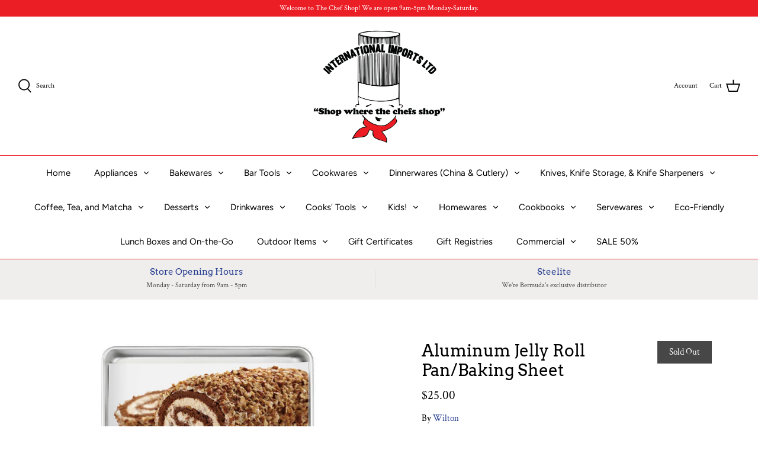

--- FILE ---
content_type: text/html; charset=utf-8
request_url: https://chefshopbermuda.shop/products/aluminum-jelly-roll-pan-baking-sheet
body_size: 34035
content:
<!DOCTYPE html>
<html class="no-js" lang="en">
<head><!--Content in content_for_header -->
<!--LayoutHub-Embed--><link rel="stylesheet" href="https://fonts.googleapis.com/css?family=Poppins:100,200,300,400,500,600,700,800,900" /><link rel="stylesheet" type="text/css" href="[data-uri]" media="all">
<!--LH--><!--/LayoutHub-Embed--><!-- Symmetry 4.11.5 -->

  <link rel="preload" href="//chefshopbermuda.shop/cdn/shop/t/14/assets/styles.css?v=144786742737827341611762164058" as="style">
  <meta charset="utf-8" />
<meta name="viewport" content="width=device-width,initial-scale=1.0" />
<meta http-equiv="X-UA-Compatible" content="IE=edge">

<link rel="preconnect" href="https://cdn.shopify.com" crossorigin>
<link rel="preconnect" href="https://fonts.shopify.com" crossorigin>
<link rel="preconnect" href="https://monorail-edge.shopifysvc.com"><link rel="preload" as="font" href="//chefshopbermuda.shop/cdn/fonts/arvo/arvo_n4.cf5897c91bef7f76bce9d45a5025155aa004d2c7.woff2" type="font/woff2" crossorigin>
<link rel="preload" as="font" href="//chefshopbermuda.shop/cdn/fonts/crimson_text/crimsontext_n4.a9a5f5ab47c6f5346e7cd274511a5d08c59fb906.woff2" type="font/woff2" crossorigin>
<link rel="preload" as="font" href="//chefshopbermuda.shop/cdn/fonts/figtree/figtree_n4.3c0838aba1701047e60be6a99a1b0a40ce9b8419.woff2" type="font/woff2" crossorigin>
<link rel="preload" as="font" href="//chefshopbermuda.shop/cdn/fonts/figtree/figtree_n4.3c0838aba1701047e60be6a99a1b0a40ce9b8419.woff2" type="font/woff2" crossorigin><link rel="preload" as="font" href="//chefshopbermuda.shop/cdn/fonts/crimson_text/crimsontext_n7.5076cbe6a44b52f4358c84024d5c6b6585f79aea.woff2" type="font/woff2" crossorigin><link rel="preload" as="font" href="//chefshopbermuda.shop/cdn/fonts/crimson_text/crimsontext_i4.ea961043037945875bf37df9b6f6bf968be445ba.woff2" type="font/woff2" crossorigin><link rel="preload" as="font" href="//chefshopbermuda.shop/cdn/fonts/crimson_text/crimsontext_i7.59b5c9ce57c35b127dcd012fffb521c55608d985.woff2" type="font/woff2" crossorigin><link rel="preload" href="//chefshopbermuda.shop/cdn/shop/t/14/assets/vendor.js?v=105202062377205878661646312768" as="script">
<link rel="preload" href="//chefshopbermuda.shop/cdn/shop/t/14/assets/theme.js?v=67816472695332336531646312767" as="script"><link rel="canonical" href="https://chefshopbermuda.shop/products/aluminum-jelly-roll-pan-baking-sheet" /><link rel="shortcut icon" href="//chefshopbermuda.shop/cdn/shop/files/Chef_Shop_Logo.png?v=1614810107" type="image/png" /><meta name="description" content="This pan was meant for the baker who loves making sponge cakes for jelly rolls or cookies, cookie bars and a whole lot more. Its sturdy construction is made from anodized aluminum which helps resist rusting and promotes even baking. The large size makes this pan super versatile so it covers just about any recipe you ne">
  <meta name="theme-color" content="#253d8f">

  <title>
    Aluminum Jelly Roll Pan/Baking Sheet &ndash; International Imports The Chefs Shop
  </title>

  


<meta property="og:site_name" content="International Imports The Chefs Shop">
<meta property="og:url" content="https://chefshopbermuda.shop/products/aluminum-jelly-roll-pan-baking-sheet">
<meta property="og:title" content="Aluminum Jelly Roll Pan/Baking Sheet">
<meta property="og:type" content="product">
<meta property="og:description" content="This pan was meant for the baker who loves making sponge cakes for jelly rolls or cookies, cookie bars and a whole lot more. Its sturdy construction is made from anodized aluminum which helps resist rusting and promotes even baking. The large size makes this pan super versatile so it covers just about any recipe you ne">

  <meta property="og:price:amount" content="25.00">
  <meta property="og:price:currency" content="USD">

<meta property="og:image" content="http://chefshopbermuda.shop/cdn/shop/products/2105-1269-Wilton-Performance-Pans-Aluminum-Jelly-Roll-Pan-105-x-155-Inch-A1_1200x1200.jpg?v=1679994442">
      <meta property="og:image:width" content="800">
      <meta property="og:image:height" content="800">
    
<meta property="og:image:secure_url" content="https://chefshopbermuda.shop/cdn/shop/products/2105-1269-Wilton-Performance-Pans-Aluminum-Jelly-Roll-Pan-105-x-155-Inch-A1_1200x1200.jpg?v=1679994442">


<meta name="twitter:card" content="summary_large_image">
<meta name="twitter:title" content="Aluminum Jelly Roll Pan/Baking Sheet">
<meta name="twitter:description" content="This pan was meant for the baker who loves making sponge cakes for jelly rolls or cookies, cookie bars and a whole lot more. Its sturdy construction is made from anodized aluminum which helps resist rusting and promotes even baking. The large size makes this pan super versatile so it covers just about any recipe you ne">


  <link href="//chefshopbermuda.shop/cdn/shop/t/14/assets/styles.css?v=144786742737827341611762164058" rel="stylesheet" type="text/css" media="all" />

  <script>
    window.theme = window.theme || {};
    theme.money_format = "${{amount}}";
    theme.strings = {
      previous: "Previous",
      next: "Next",
      addressError: "Error looking up that address",
      addressNoResults: "No results for that address",
      addressQueryLimit: "You have exceeded the Google API usage limit. Consider upgrading to a \u003ca href=\"https:\/\/developers.google.com\/maps\/premium\/usage-limits\"\u003ePremium Plan\u003c\/a\u003e.",
      authError: "There was a problem authenticating your Google Maps API Key.",
      icon_labels_left: "Left",
      icon_labels_right: "Right",
      icon_labels_down: "Down",
      icon_labels_close: "Close",
      cart_terms_confirmation: "You must agree to the terms and conditions before continuing.",
      products_listing_from: "From",
      layout_live_search_see_all: "See all results",
      products_product_add_to_cart: "Add to Cart",
      products_variant_no_stock: "Sold out",
      products_variant_non_existent: "Unavailable",
      onlyXLeft: "[[ quantity ]] in stock",
      products_product_unit_price_separator: " \/ ",
      general_navigation_menu_toggle_aria_label: "Toggle menu",
      products_added_notification_title: "Just added",
      products_added_notification_item: "Item",
      products_added_notification_unit_price: "Item price",
      products_added_notification_quantity: "Qty",
      products_added_notification_total_price: "Total price",
      products_added_notification_shipping_note: "Excl. shipping",
      products_added_notification_keep_shopping: "Keep Shopping",
      products_added_notification_cart: "Cart",
      products_product_adding_to_cart: "Adding",
      products_product_added_to_cart: "Added to cart",
      products_added_notification_subtotal: "Subtotal",
      products_labels_sold_out: "Sold Out",
      products_labels_sale: "Sale",
      general_quick_search_pages: "Pages",
      general_quick_search_no_results: "Sorry, we couldn\u0026#39;t find any results"
    };
    theme.routes = {
      search_url: '/search',
      cart_url: '/cart',
      cart_add_url: '/cart/add',
      cart_change_url: '/cart/change'
    };
    theme.settings = {
      cart_type: "page",
      prod_thumb_detail_show: false,
      show_size_chart: false
    };
    document.documentElement.className = document.documentElement.className.replace('no-js', '');
  </script>

  <script>window.performance && window.performance.mark && window.performance.mark('shopify.content_for_header.start');</script><meta id="shopify-digital-wallet" name="shopify-digital-wallet" content="/37918179373/digital_wallets/dialog">
<link rel="alternate" type="application/json+oembed" href="https://chefshopbermuda.shop/products/aluminum-jelly-roll-pan-baking-sheet.oembed">
<script async="async" src="/checkouts/internal/preloads.js?locale=en-BM"></script>
<script id="shopify-features" type="application/json">{"accessToken":"4904d9423eb8bb4350a75308a205e893","betas":["rich-media-storefront-analytics"],"domain":"chefshopbermuda.shop","predictiveSearch":true,"shopId":37918179373,"locale":"en"}</script>
<script>var Shopify = Shopify || {};
Shopify.shop = "international-imports-the-chefs-shop.myshopify.com";
Shopify.locale = "en";
Shopify.currency = {"active":"USD","rate":"1.0"};
Shopify.country = "BM";
Shopify.theme = {"name":"Copy of UPDATED THEME - Symmetry 2020.11.23","id":123236843565,"schema_name":"Symmetry","schema_version":"4.11.5","theme_store_id":568,"role":"main"};
Shopify.theme.handle = "null";
Shopify.theme.style = {"id":null,"handle":null};
Shopify.cdnHost = "chefshopbermuda.shop/cdn";
Shopify.routes = Shopify.routes || {};
Shopify.routes.root = "/";</script>
<script type="module">!function(o){(o.Shopify=o.Shopify||{}).modules=!0}(window);</script>
<script>!function(o){function n(){var o=[];function n(){o.push(Array.prototype.slice.apply(arguments))}return n.q=o,n}var t=o.Shopify=o.Shopify||{};t.loadFeatures=n(),t.autoloadFeatures=n()}(window);</script>
<script id="shop-js-analytics" type="application/json">{"pageType":"product"}</script>
<script defer="defer" async type="module" src="//chefshopbermuda.shop/cdn/shopifycloud/shop-js/modules/v2/client.init-shop-cart-sync_C5BV16lS.en.esm.js"></script>
<script defer="defer" async type="module" src="//chefshopbermuda.shop/cdn/shopifycloud/shop-js/modules/v2/chunk.common_CygWptCX.esm.js"></script>
<script type="module">
  await import("//chefshopbermuda.shop/cdn/shopifycloud/shop-js/modules/v2/client.init-shop-cart-sync_C5BV16lS.en.esm.js");
await import("//chefshopbermuda.shop/cdn/shopifycloud/shop-js/modules/v2/chunk.common_CygWptCX.esm.js");

  window.Shopify.SignInWithShop?.initShopCartSync?.({"fedCMEnabled":true,"windoidEnabled":true});

</script>
<script>(function() {
  var isLoaded = false;
  function asyncLoad() {
    if (isLoaded) return;
    isLoaded = true;
    var urls = ["https:\/\/app.layouthub.com\/shopify\/layouthub.js?shop=international-imports-the-chefs-shop.myshopify.com","https:\/\/gift-reggie.eshopadmin.com\/static\/js\/agglomeration.js?shop=international-imports-the-chefs-shop.myshopify.com","https:\/\/public.cnversion.io\/preorder.min.js?shop=international-imports-the-chefs-shop.myshopify.com","\/\/backinstock.useamp.com\/widget\/27770_1767155482.js?category=bis\u0026v=6\u0026shop=international-imports-the-chefs-shop.myshopify.com"];
    for (var i = 0; i < urls.length; i++) {
      var s = document.createElement('script');
      s.type = 'text/javascript';
      s.async = true;
      s.src = urls[i];
      var x = document.getElementsByTagName('script')[0];
      x.parentNode.insertBefore(s, x);
    }
  };
  if(window.attachEvent) {
    window.attachEvent('onload', asyncLoad);
  } else {
    window.addEventListener('load', asyncLoad, false);
  }
})();</script>
<script id="__st">var __st={"a":37918179373,"offset":-14400,"reqid":"036cd2dc-1633-4228-adca-2babc0348478-1768642924","pageurl":"chefshopbermuda.shop\/products\/aluminum-jelly-roll-pan-baking-sheet","u":"c475b9a14b88","p":"product","rtyp":"product","rid":8204320866583};</script>
<script>window.ShopifyPaypalV4VisibilityTracking = true;</script>
<script id="captcha-bootstrap">!function(){'use strict';const t='contact',e='account',n='new_comment',o=[[t,t],['blogs',n],['comments',n],[t,'customer']],c=[[e,'customer_login'],[e,'guest_login'],[e,'recover_customer_password'],[e,'create_customer']],r=t=>t.map((([t,e])=>`form[action*='/${t}']:not([data-nocaptcha='true']) input[name='form_type'][value='${e}']`)).join(','),a=t=>()=>t?[...document.querySelectorAll(t)].map((t=>t.form)):[];function s(){const t=[...o],e=r(t);return a(e)}const i='password',u='form_key',d=['recaptcha-v3-token','g-recaptcha-response','h-captcha-response',i],f=()=>{try{return window.sessionStorage}catch{return}},m='__shopify_v',_=t=>t.elements[u];function p(t,e,n=!1){try{const o=window.sessionStorage,c=JSON.parse(o.getItem(e)),{data:r}=function(t){const{data:e,action:n}=t;return t[m]||n?{data:e,action:n}:{data:t,action:n}}(c);for(const[e,n]of Object.entries(r))t.elements[e]&&(t.elements[e].value=n);n&&o.removeItem(e)}catch(o){console.error('form repopulation failed',{error:o})}}const l='form_type',E='cptcha';function T(t){t.dataset[E]=!0}const w=window,h=w.document,L='Shopify',v='ce_forms',y='captcha';let A=!1;((t,e)=>{const n=(g='f06e6c50-85a8-45c8-87d0-21a2b65856fe',I='https://cdn.shopify.com/shopifycloud/storefront-forms-hcaptcha/ce_storefront_forms_captcha_hcaptcha.v1.5.2.iife.js',D={infoText:'Protected by hCaptcha',privacyText:'Privacy',termsText:'Terms'},(t,e,n)=>{const o=w[L][v],c=o.bindForm;if(c)return c(t,g,e,D).then(n);var r;o.q.push([[t,g,e,D],n]),r=I,A||(h.body.append(Object.assign(h.createElement('script'),{id:'captcha-provider',async:!0,src:r})),A=!0)});var g,I,D;w[L]=w[L]||{},w[L][v]=w[L][v]||{},w[L][v].q=[],w[L][y]=w[L][y]||{},w[L][y].protect=function(t,e){n(t,void 0,e),T(t)},Object.freeze(w[L][y]),function(t,e,n,w,h,L){const[v,y,A,g]=function(t,e,n){const i=e?o:[],u=t?c:[],d=[...i,...u],f=r(d),m=r(i),_=r(d.filter((([t,e])=>n.includes(e))));return[a(f),a(m),a(_),s()]}(w,h,L),I=t=>{const e=t.target;return e instanceof HTMLFormElement?e:e&&e.form},D=t=>v().includes(t);t.addEventListener('submit',(t=>{const e=I(t);if(!e)return;const n=D(e)&&!e.dataset.hcaptchaBound&&!e.dataset.recaptchaBound,o=_(e),c=g().includes(e)&&(!o||!o.value);(n||c)&&t.preventDefault(),c&&!n&&(function(t){try{if(!f())return;!function(t){const e=f();if(!e)return;const n=_(t);if(!n)return;const o=n.value;o&&e.removeItem(o)}(t);const e=Array.from(Array(32),(()=>Math.random().toString(36)[2])).join('');!function(t,e){_(t)||t.append(Object.assign(document.createElement('input'),{type:'hidden',name:u})),t.elements[u].value=e}(t,e),function(t,e){const n=f();if(!n)return;const o=[...t.querySelectorAll(`input[type='${i}']`)].map((({name:t})=>t)),c=[...d,...o],r={};for(const[a,s]of new FormData(t).entries())c.includes(a)||(r[a]=s);n.setItem(e,JSON.stringify({[m]:1,action:t.action,data:r}))}(t,e)}catch(e){console.error('failed to persist form',e)}}(e),e.submit())}));const S=(t,e)=>{t&&!t.dataset[E]&&(n(t,e.some((e=>e===t))),T(t))};for(const o of['focusin','change'])t.addEventListener(o,(t=>{const e=I(t);D(e)&&S(e,y())}));const B=e.get('form_key'),M=e.get(l),P=B&&M;t.addEventListener('DOMContentLoaded',(()=>{const t=y();if(P)for(const e of t)e.elements[l].value===M&&p(e,B);[...new Set([...A(),...v().filter((t=>'true'===t.dataset.shopifyCaptcha))])].forEach((e=>S(e,t)))}))}(h,new URLSearchParams(w.location.search),n,t,e,['guest_login'])})(!0,!0)}();</script>
<script integrity="sha256-4kQ18oKyAcykRKYeNunJcIwy7WH5gtpwJnB7kiuLZ1E=" data-source-attribution="shopify.loadfeatures" defer="defer" src="//chefshopbermuda.shop/cdn/shopifycloud/storefront/assets/storefront/load_feature-a0a9edcb.js" crossorigin="anonymous"></script>
<script data-source-attribution="shopify.dynamic_checkout.dynamic.init">var Shopify=Shopify||{};Shopify.PaymentButton=Shopify.PaymentButton||{isStorefrontPortableWallets:!0,init:function(){window.Shopify.PaymentButton.init=function(){};var t=document.createElement("script");t.src="https://chefshopbermuda.shop/cdn/shopifycloud/portable-wallets/latest/portable-wallets.en.js",t.type="module",document.head.appendChild(t)}};
</script>
<script data-source-attribution="shopify.dynamic_checkout.buyer_consent">
  function portableWalletsHideBuyerConsent(e){var t=document.getElementById("shopify-buyer-consent"),n=document.getElementById("shopify-subscription-policy-button");t&&n&&(t.classList.add("hidden"),t.setAttribute("aria-hidden","true"),n.removeEventListener("click",e))}function portableWalletsShowBuyerConsent(e){var t=document.getElementById("shopify-buyer-consent"),n=document.getElementById("shopify-subscription-policy-button");t&&n&&(t.classList.remove("hidden"),t.removeAttribute("aria-hidden"),n.addEventListener("click",e))}window.Shopify?.PaymentButton&&(window.Shopify.PaymentButton.hideBuyerConsent=portableWalletsHideBuyerConsent,window.Shopify.PaymentButton.showBuyerConsent=portableWalletsShowBuyerConsent);
</script>
<script data-source-attribution="shopify.dynamic_checkout.cart.bootstrap">document.addEventListener("DOMContentLoaded",(function(){function t(){return document.querySelector("shopify-accelerated-checkout-cart, shopify-accelerated-checkout")}if(t())Shopify.PaymentButton.init();else{new MutationObserver((function(e,n){t()&&(Shopify.PaymentButton.init(),n.disconnect())})).observe(document.body,{childList:!0,subtree:!0})}}));
</script>
<link id="shopify-accelerated-checkout-styles" rel="stylesheet" media="screen" href="https://chefshopbermuda.shop/cdn/shopifycloud/portable-wallets/latest/accelerated-checkout-backwards-compat.css" crossorigin="anonymous">
<style id="shopify-accelerated-checkout-cart">
        #shopify-buyer-consent {
  margin-top: 1em;
  display: inline-block;
  width: 100%;
}

#shopify-buyer-consent.hidden {
  display: none;
}

#shopify-subscription-policy-button {
  background: none;
  border: none;
  padding: 0;
  text-decoration: underline;
  font-size: inherit;
  cursor: pointer;
}

#shopify-subscription-policy-button::before {
  box-shadow: none;
}

      </style>
<script id="sections-script" data-sections="product-recommendations" defer="defer" src="//chefshopbermuda.shop/cdn/shop/t/14/compiled_assets/scripts.js?v=1788"></script>
<script>window.performance && window.performance.mark && window.performance.mark('shopify.content_for_header.end');</script>
 
<!-- "snippets/pagefly-header.liquid" was not rendered, the associated app was uninstalled -->
 <link href="https://monorail-edge.shopifysvc.com" rel="dns-prefetch">
<script>(function(){if ("sendBeacon" in navigator && "performance" in window) {try {var session_token_from_headers = performance.getEntriesByType('navigation')[0].serverTiming.find(x => x.name == '_s').description;} catch {var session_token_from_headers = undefined;}var session_cookie_matches = document.cookie.match(/_shopify_s=([^;]*)/);var session_token_from_cookie = session_cookie_matches && session_cookie_matches.length === 2 ? session_cookie_matches[1] : "";var session_token = session_token_from_headers || session_token_from_cookie || "";function handle_abandonment_event(e) {var entries = performance.getEntries().filter(function(entry) {return /monorail-edge.shopifysvc.com/.test(entry.name);});if (!window.abandonment_tracked && entries.length === 0) {window.abandonment_tracked = true;var currentMs = Date.now();var navigation_start = performance.timing.navigationStart;var payload = {shop_id: 37918179373,url: window.location.href,navigation_start,duration: currentMs - navigation_start,session_token,page_type: "product"};window.navigator.sendBeacon("https://monorail-edge.shopifysvc.com/v1/produce", JSON.stringify({schema_id: "online_store_buyer_site_abandonment/1.1",payload: payload,metadata: {event_created_at_ms: currentMs,event_sent_at_ms: currentMs}}));}}window.addEventListener('pagehide', handle_abandonment_event);}}());</script>
<script id="web-pixels-manager-setup">(function e(e,d,r,n,o){if(void 0===o&&(o={}),!Boolean(null===(a=null===(i=window.Shopify)||void 0===i?void 0:i.analytics)||void 0===a?void 0:a.replayQueue)){var i,a;window.Shopify=window.Shopify||{};var t=window.Shopify;t.analytics=t.analytics||{};var s=t.analytics;s.replayQueue=[],s.publish=function(e,d,r){return s.replayQueue.push([e,d,r]),!0};try{self.performance.mark("wpm:start")}catch(e){}var l=function(){var e={modern:/Edge?\/(1{2}[4-9]|1[2-9]\d|[2-9]\d{2}|\d{4,})\.\d+(\.\d+|)|Firefox\/(1{2}[4-9]|1[2-9]\d|[2-9]\d{2}|\d{4,})\.\d+(\.\d+|)|Chrom(ium|e)\/(9{2}|\d{3,})\.\d+(\.\d+|)|(Maci|X1{2}).+ Version\/(15\.\d+|(1[6-9]|[2-9]\d|\d{3,})\.\d+)([,.]\d+|)( \(\w+\)|)( Mobile\/\w+|) Safari\/|Chrome.+OPR\/(9{2}|\d{3,})\.\d+\.\d+|(CPU[ +]OS|iPhone[ +]OS|CPU[ +]iPhone|CPU IPhone OS|CPU iPad OS)[ +]+(15[._]\d+|(1[6-9]|[2-9]\d|\d{3,})[._]\d+)([._]\d+|)|Android:?[ /-](13[3-9]|1[4-9]\d|[2-9]\d{2}|\d{4,})(\.\d+|)(\.\d+|)|Android.+Firefox\/(13[5-9]|1[4-9]\d|[2-9]\d{2}|\d{4,})\.\d+(\.\d+|)|Android.+Chrom(ium|e)\/(13[3-9]|1[4-9]\d|[2-9]\d{2}|\d{4,})\.\d+(\.\d+|)|SamsungBrowser\/([2-9]\d|\d{3,})\.\d+/,legacy:/Edge?\/(1[6-9]|[2-9]\d|\d{3,})\.\d+(\.\d+|)|Firefox\/(5[4-9]|[6-9]\d|\d{3,})\.\d+(\.\d+|)|Chrom(ium|e)\/(5[1-9]|[6-9]\d|\d{3,})\.\d+(\.\d+|)([\d.]+$|.*Safari\/(?![\d.]+ Edge\/[\d.]+$))|(Maci|X1{2}).+ Version\/(10\.\d+|(1[1-9]|[2-9]\d|\d{3,})\.\d+)([,.]\d+|)( \(\w+\)|)( Mobile\/\w+|) Safari\/|Chrome.+OPR\/(3[89]|[4-9]\d|\d{3,})\.\d+\.\d+|(CPU[ +]OS|iPhone[ +]OS|CPU[ +]iPhone|CPU IPhone OS|CPU iPad OS)[ +]+(10[._]\d+|(1[1-9]|[2-9]\d|\d{3,})[._]\d+)([._]\d+|)|Android:?[ /-](13[3-9]|1[4-9]\d|[2-9]\d{2}|\d{4,})(\.\d+|)(\.\d+|)|Mobile Safari.+OPR\/([89]\d|\d{3,})\.\d+\.\d+|Android.+Firefox\/(13[5-9]|1[4-9]\d|[2-9]\d{2}|\d{4,})\.\d+(\.\d+|)|Android.+Chrom(ium|e)\/(13[3-9]|1[4-9]\d|[2-9]\d{2}|\d{4,})\.\d+(\.\d+|)|Android.+(UC? ?Browser|UCWEB|U3)[ /]?(15\.([5-9]|\d{2,})|(1[6-9]|[2-9]\d|\d{3,})\.\d+)\.\d+|SamsungBrowser\/(5\.\d+|([6-9]|\d{2,})\.\d+)|Android.+MQ{2}Browser\/(14(\.(9|\d{2,})|)|(1[5-9]|[2-9]\d|\d{3,})(\.\d+|))(\.\d+|)|K[Aa][Ii]OS\/(3\.\d+|([4-9]|\d{2,})\.\d+)(\.\d+|)/},d=e.modern,r=e.legacy,n=navigator.userAgent;return n.match(d)?"modern":n.match(r)?"legacy":"unknown"}(),u="modern"===l?"modern":"legacy",c=(null!=n?n:{modern:"",legacy:""})[u],f=function(e){return[e.baseUrl,"/wpm","/b",e.hashVersion,"modern"===e.buildTarget?"m":"l",".js"].join("")}({baseUrl:d,hashVersion:r,buildTarget:u}),m=function(e){var d=e.version,r=e.bundleTarget,n=e.surface,o=e.pageUrl,i=e.monorailEndpoint;return{emit:function(e){var a=e.status,t=e.errorMsg,s=(new Date).getTime(),l=JSON.stringify({metadata:{event_sent_at_ms:s},events:[{schema_id:"web_pixels_manager_load/3.1",payload:{version:d,bundle_target:r,page_url:o,status:a,surface:n,error_msg:t},metadata:{event_created_at_ms:s}}]});if(!i)return console&&console.warn&&console.warn("[Web Pixels Manager] No Monorail endpoint provided, skipping logging."),!1;try{return self.navigator.sendBeacon.bind(self.navigator)(i,l)}catch(e){}var u=new XMLHttpRequest;try{return u.open("POST",i,!0),u.setRequestHeader("Content-Type","text/plain"),u.send(l),!0}catch(e){return console&&console.warn&&console.warn("[Web Pixels Manager] Got an unhandled error while logging to Monorail."),!1}}}}({version:r,bundleTarget:l,surface:e.surface,pageUrl:self.location.href,monorailEndpoint:e.monorailEndpoint});try{o.browserTarget=l,function(e){var d=e.src,r=e.async,n=void 0===r||r,o=e.onload,i=e.onerror,a=e.sri,t=e.scriptDataAttributes,s=void 0===t?{}:t,l=document.createElement("script"),u=document.querySelector("head"),c=document.querySelector("body");if(l.async=n,l.src=d,a&&(l.integrity=a,l.crossOrigin="anonymous"),s)for(var f in s)if(Object.prototype.hasOwnProperty.call(s,f))try{l.dataset[f]=s[f]}catch(e){}if(o&&l.addEventListener("load",o),i&&l.addEventListener("error",i),u)u.appendChild(l);else{if(!c)throw new Error("Did not find a head or body element to append the script");c.appendChild(l)}}({src:f,async:!0,onload:function(){if(!function(){var e,d;return Boolean(null===(d=null===(e=window.Shopify)||void 0===e?void 0:e.analytics)||void 0===d?void 0:d.initialized)}()){var d=window.webPixelsManager.init(e)||void 0;if(d){var r=window.Shopify.analytics;r.replayQueue.forEach((function(e){var r=e[0],n=e[1],o=e[2];d.publishCustomEvent(r,n,o)})),r.replayQueue=[],r.publish=d.publishCustomEvent,r.visitor=d.visitor,r.initialized=!0}}},onerror:function(){return m.emit({status:"failed",errorMsg:"".concat(f," has failed to load")})},sri:function(e){var d=/^sha384-[A-Za-z0-9+/=]+$/;return"string"==typeof e&&d.test(e)}(c)?c:"",scriptDataAttributes:o}),m.emit({status:"loading"})}catch(e){m.emit({status:"failed",errorMsg:(null==e?void 0:e.message)||"Unknown error"})}}})({shopId: 37918179373,storefrontBaseUrl: "https://chefshopbermuda.shop",extensionsBaseUrl: "https://extensions.shopifycdn.com/cdn/shopifycloud/web-pixels-manager",monorailEndpoint: "https://monorail-edge.shopifysvc.com/unstable/produce_batch",surface: "storefront-renderer",enabledBetaFlags: ["2dca8a86"],webPixelsConfigList: [{"id":"2168455447","configuration":"{\"accountID\":\"international-imports-the-chefs-shop\"}","eventPayloadVersion":"v1","runtimeContext":"STRICT","scriptVersion":"5503eca56790d6863e31590c8c364ee3","type":"APP","apiClientId":12388204545,"privacyPurposes":["ANALYTICS","MARKETING","SALE_OF_DATA"],"dataSharingAdjustments":{"protectedCustomerApprovalScopes":["read_customer_email","read_customer_name","read_customer_personal_data","read_customer_phone"]}},{"id":"shopify-app-pixel","configuration":"{}","eventPayloadVersion":"v1","runtimeContext":"STRICT","scriptVersion":"0450","apiClientId":"shopify-pixel","type":"APP","privacyPurposes":["ANALYTICS","MARKETING"]},{"id":"shopify-custom-pixel","eventPayloadVersion":"v1","runtimeContext":"LAX","scriptVersion":"0450","apiClientId":"shopify-pixel","type":"CUSTOM","privacyPurposes":["ANALYTICS","MARKETING"]}],isMerchantRequest: false,initData: {"shop":{"name":"International Imports The Chefs Shop","paymentSettings":{"currencyCode":"USD"},"myshopifyDomain":"international-imports-the-chefs-shop.myshopify.com","countryCode":"BM","storefrontUrl":"https:\/\/chefshopbermuda.shop"},"customer":null,"cart":null,"checkout":null,"productVariants":[{"price":{"amount":25.0,"currencyCode":"USD"},"product":{"title":"Aluminum Jelly Roll Pan\/Baking Sheet","vendor":"Wilton","id":"8204320866583","untranslatedTitle":"Aluminum Jelly Roll Pan\/Baking Sheet","url":"\/products\/aluminum-jelly-roll-pan-baking-sheet","type":"Bakeware"},"id":"44769305231639","image":{"src":"\/\/chefshopbermuda.shop\/cdn\/shop\/products\/2105-1269-Wilton-Performance-Pans-Aluminum-Jelly-Roll-Pan-105-x-155-Inch-A1.jpg?v=1679994442"},"sku":"2105-1269","title":"Default Title","untranslatedTitle":"Default Title"}],"purchasingCompany":null},},"https://chefshopbermuda.shop/cdn","fcfee988w5aeb613cpc8e4bc33m6693e112",{"modern":"","legacy":""},{"shopId":"37918179373","storefrontBaseUrl":"https:\/\/chefshopbermuda.shop","extensionBaseUrl":"https:\/\/extensions.shopifycdn.com\/cdn\/shopifycloud\/web-pixels-manager","surface":"storefront-renderer","enabledBetaFlags":"[\"2dca8a86\"]","isMerchantRequest":"false","hashVersion":"fcfee988w5aeb613cpc8e4bc33m6693e112","publish":"custom","events":"[[\"page_viewed\",{}],[\"product_viewed\",{\"productVariant\":{\"price\":{\"amount\":25.0,\"currencyCode\":\"USD\"},\"product\":{\"title\":\"Aluminum Jelly Roll Pan\/Baking Sheet\",\"vendor\":\"Wilton\",\"id\":\"8204320866583\",\"untranslatedTitle\":\"Aluminum Jelly Roll Pan\/Baking Sheet\",\"url\":\"\/products\/aluminum-jelly-roll-pan-baking-sheet\",\"type\":\"Bakeware\"},\"id\":\"44769305231639\",\"image\":{\"src\":\"\/\/chefshopbermuda.shop\/cdn\/shop\/products\/2105-1269-Wilton-Performance-Pans-Aluminum-Jelly-Roll-Pan-105-x-155-Inch-A1.jpg?v=1679994442\"},\"sku\":\"2105-1269\",\"title\":\"Default Title\",\"untranslatedTitle\":\"Default Title\"}}]]"});</script><script>
  window.ShopifyAnalytics = window.ShopifyAnalytics || {};
  window.ShopifyAnalytics.meta = window.ShopifyAnalytics.meta || {};
  window.ShopifyAnalytics.meta.currency = 'USD';
  var meta = {"product":{"id":8204320866583,"gid":"gid:\/\/shopify\/Product\/8204320866583","vendor":"Wilton","type":"Bakeware","handle":"aluminum-jelly-roll-pan-baking-sheet","variants":[{"id":44769305231639,"price":2500,"name":"Aluminum Jelly Roll Pan\/Baking Sheet","public_title":null,"sku":"2105-1269"}],"remote":false},"page":{"pageType":"product","resourceType":"product","resourceId":8204320866583,"requestId":"036cd2dc-1633-4228-adca-2babc0348478-1768642924"}};
  for (var attr in meta) {
    window.ShopifyAnalytics.meta[attr] = meta[attr];
  }
</script>
<script class="analytics">
  (function () {
    var customDocumentWrite = function(content) {
      var jquery = null;

      if (window.jQuery) {
        jquery = window.jQuery;
      } else if (window.Checkout && window.Checkout.$) {
        jquery = window.Checkout.$;
      }

      if (jquery) {
        jquery('body').append(content);
      }
    };

    var hasLoggedConversion = function(token) {
      if (token) {
        return document.cookie.indexOf('loggedConversion=' + token) !== -1;
      }
      return false;
    }

    var setCookieIfConversion = function(token) {
      if (token) {
        var twoMonthsFromNow = new Date(Date.now());
        twoMonthsFromNow.setMonth(twoMonthsFromNow.getMonth() + 2);

        document.cookie = 'loggedConversion=' + token + '; expires=' + twoMonthsFromNow;
      }
    }

    var trekkie = window.ShopifyAnalytics.lib = window.trekkie = window.trekkie || [];
    if (trekkie.integrations) {
      return;
    }
    trekkie.methods = [
      'identify',
      'page',
      'ready',
      'track',
      'trackForm',
      'trackLink'
    ];
    trekkie.factory = function(method) {
      return function() {
        var args = Array.prototype.slice.call(arguments);
        args.unshift(method);
        trekkie.push(args);
        return trekkie;
      };
    };
    for (var i = 0; i < trekkie.methods.length; i++) {
      var key = trekkie.methods[i];
      trekkie[key] = trekkie.factory(key);
    }
    trekkie.load = function(config) {
      trekkie.config = config || {};
      trekkie.config.initialDocumentCookie = document.cookie;
      var first = document.getElementsByTagName('script')[0];
      var script = document.createElement('script');
      script.type = 'text/javascript';
      script.onerror = function(e) {
        var scriptFallback = document.createElement('script');
        scriptFallback.type = 'text/javascript';
        scriptFallback.onerror = function(error) {
                var Monorail = {
      produce: function produce(monorailDomain, schemaId, payload) {
        var currentMs = new Date().getTime();
        var event = {
          schema_id: schemaId,
          payload: payload,
          metadata: {
            event_created_at_ms: currentMs,
            event_sent_at_ms: currentMs
          }
        };
        return Monorail.sendRequest("https://" + monorailDomain + "/v1/produce", JSON.stringify(event));
      },
      sendRequest: function sendRequest(endpointUrl, payload) {
        // Try the sendBeacon API
        if (window && window.navigator && typeof window.navigator.sendBeacon === 'function' && typeof window.Blob === 'function' && !Monorail.isIos12()) {
          var blobData = new window.Blob([payload], {
            type: 'text/plain'
          });

          if (window.navigator.sendBeacon(endpointUrl, blobData)) {
            return true;
          } // sendBeacon was not successful

        } // XHR beacon

        var xhr = new XMLHttpRequest();

        try {
          xhr.open('POST', endpointUrl);
          xhr.setRequestHeader('Content-Type', 'text/plain');
          xhr.send(payload);
        } catch (e) {
          console.log(e);
        }

        return false;
      },
      isIos12: function isIos12() {
        return window.navigator.userAgent.lastIndexOf('iPhone; CPU iPhone OS 12_') !== -1 || window.navigator.userAgent.lastIndexOf('iPad; CPU OS 12_') !== -1;
      }
    };
    Monorail.produce('monorail-edge.shopifysvc.com',
      'trekkie_storefront_load_errors/1.1',
      {shop_id: 37918179373,
      theme_id: 123236843565,
      app_name: "storefront",
      context_url: window.location.href,
      source_url: "//chefshopbermuda.shop/cdn/s/trekkie.storefront.cd680fe47e6c39ca5d5df5f0a32d569bc48c0f27.min.js"});

        };
        scriptFallback.async = true;
        scriptFallback.src = '//chefshopbermuda.shop/cdn/s/trekkie.storefront.cd680fe47e6c39ca5d5df5f0a32d569bc48c0f27.min.js';
        first.parentNode.insertBefore(scriptFallback, first);
      };
      script.async = true;
      script.src = '//chefshopbermuda.shop/cdn/s/trekkie.storefront.cd680fe47e6c39ca5d5df5f0a32d569bc48c0f27.min.js';
      first.parentNode.insertBefore(script, first);
    };
    trekkie.load(
      {"Trekkie":{"appName":"storefront","development":false,"defaultAttributes":{"shopId":37918179373,"isMerchantRequest":null,"themeId":123236843565,"themeCityHash":"8222338341029313901","contentLanguage":"en","currency":"USD","eventMetadataId":"629a9120-5ed2-477f-bf0f-368c77cf91be"},"isServerSideCookieWritingEnabled":true,"monorailRegion":"shop_domain","enabledBetaFlags":["65f19447"]},"Session Attribution":{},"S2S":{"facebookCapiEnabled":false,"source":"trekkie-storefront-renderer","apiClientId":580111}}
    );

    var loaded = false;
    trekkie.ready(function() {
      if (loaded) return;
      loaded = true;

      window.ShopifyAnalytics.lib = window.trekkie;

      var originalDocumentWrite = document.write;
      document.write = customDocumentWrite;
      try { window.ShopifyAnalytics.merchantGoogleAnalytics.call(this); } catch(error) {};
      document.write = originalDocumentWrite;

      window.ShopifyAnalytics.lib.page(null,{"pageType":"product","resourceType":"product","resourceId":8204320866583,"requestId":"036cd2dc-1633-4228-adca-2babc0348478-1768642924","shopifyEmitted":true});

      var match = window.location.pathname.match(/checkouts\/(.+)\/(thank_you|post_purchase)/)
      var token = match? match[1]: undefined;
      if (!hasLoggedConversion(token)) {
        setCookieIfConversion(token);
        window.ShopifyAnalytics.lib.track("Viewed Product",{"currency":"USD","variantId":44769305231639,"productId":8204320866583,"productGid":"gid:\/\/shopify\/Product\/8204320866583","name":"Aluminum Jelly Roll Pan\/Baking Sheet","price":"25.00","sku":"2105-1269","brand":"Wilton","variant":null,"category":"Bakeware","nonInteraction":true,"remote":false},undefined,undefined,{"shopifyEmitted":true});
      window.ShopifyAnalytics.lib.track("monorail:\/\/trekkie_storefront_viewed_product\/1.1",{"currency":"USD","variantId":44769305231639,"productId":8204320866583,"productGid":"gid:\/\/shopify\/Product\/8204320866583","name":"Aluminum Jelly Roll Pan\/Baking Sheet","price":"25.00","sku":"2105-1269","brand":"Wilton","variant":null,"category":"Bakeware","nonInteraction":true,"remote":false,"referer":"https:\/\/chefshopbermuda.shop\/products\/aluminum-jelly-roll-pan-baking-sheet"});
      }
    });


        var eventsListenerScript = document.createElement('script');
        eventsListenerScript.async = true;
        eventsListenerScript.src = "//chefshopbermuda.shop/cdn/shopifycloud/storefront/assets/shop_events_listener-3da45d37.js";
        document.getElementsByTagName('head')[0].appendChild(eventsListenerScript);

})();</script>
<script
  defer
  src="https://chefshopbermuda.shop/cdn/shopifycloud/perf-kit/shopify-perf-kit-3.0.4.min.js"
  data-application="storefront-renderer"
  data-shop-id="37918179373"
  data-render-region="gcp-us-central1"
  data-page-type="product"
  data-theme-instance-id="123236843565"
  data-theme-name="Symmetry"
  data-theme-version="4.11.5"
  data-monorail-region="shop_domain"
  data-resource-timing-sampling-rate="10"
  data-shs="true"
  data-shs-beacon="true"
  data-shs-export-with-fetch="true"
  data-shs-logs-sample-rate="1"
  data-shs-beacon-endpoint="https://chefshopbermuda.shop/api/collect"
></script>
</head> 

<body class="template-product">
  <a class="skip-link visually-hidden" href="#content">Skip to content</a>

  <div id="shopify-section-announcement-bar" class="shopify-section section-announcement-bar">

  <div id="section-id-announcement-bar" class="announcement-bar announcement-bar--align-center" data-section-type="announcement-bar">
    <style data-shopify>
      #section-id-announcement-bar {
        background: #eb1d25;
        color: #ffffff;
      }
    </style>
<div class="container container--no-max">
      <div class="announcement-bar__left">
        
      </div>

      
        <div class="announcement-bar__middle">
          <div class="announcement-bar__inner">Welcome to The Chef Shop! We are open 9am-5pm Monday-Saturday.</div>
        </div>
      

      <div class="announcement-bar__right">
        
        
      </div>
    </div>
  </div>
</div>
  <div id="shopify-section-header" class="shopify-section section-header"><style data-shopify>
  .logo img {
    width: 225px;
  }
  .logo-area__middle--logo-image {
    max-width: 225px;
  }
  @media (max-width: 767px) {
    .logo img {
      width: 125px;
    }
  }</style>



<div data-section-type="header">
  <div id="pageheader" class="pageheader pageheader--layout-inline"><div class="logo-area container container--no-max">
      <div class="logo-area__left">
        <button class="button notabutton mobile-nav-toggle" aria-label="Toggle menu" aria-controls="main-nav">
          <svg xmlns="http://www.w3.org/2000/svg" width="24" height="24" viewBox="0 0 24 24" fill="none" stroke="currentColor" stroke-width="1.5" stroke-linecap="round" stroke-linejoin="round" class="feather feather-menu"><line x1="3" y1="12" x2="21" y2="12"></line><line x1="3" y1="6" x2="21" y2="6"></line><line x1="3" y1="18" x2="21" y2="18"></line></svg>
        </button>
        <a class="show-search-link" href="#main-search">
          <span class="show-search-link__icon"><svg viewBox="0 0 19 21" version="1.1" xmlns="http://www.w3.org/2000/svg" xmlns:xlink="http://www.w3.org/1999/xlink" stroke="none" stroke-width="1" fill="currentColor" fill-rule="nonzero">
  <g transform="translate(0.000000, 0.472222)" >
    <path d="M14.3977778,14.0103889 L19,19.0422222 L17.8135556,20.0555556 L13.224,15.0385 C11.8019062,16.0671405 10.0908414,16.619514 8.33572222,16.6165556 C3.73244444,16.6165556 0,12.8967778 0,8.30722222 C0,3.71766667 3.73244444,0 8.33572222,0 C12.939,0 16.6714444,3.71977778 16.6714444,8.30722222 C16.6739657,10.4296993 15.859848,12.4717967 14.3977778,14.0103889 Z M8.33572222,15.0585556 C12.0766111,15.0585556 15.1081667,12.0365 15.1081667,8.30827778 C15.1081667,4.58005556 12.0766111,1.558 8.33572222,1.558 C4.59483333,1.558 1.56327778,4.58005556 1.56327778,8.30827778 C1.56327778,12.0365 4.59483333,15.0585556 8.33572222,15.0585556 Z"></path>
  </g>
</svg>
</span>
          <span class="show-search-link__text">Search</span>
        </a>
        
          <div class="navigation navigation--left" role="navigation" aria-label="Primary navigation">
            <div class="navigation__tier-1-container">
              <ul class="navigation__tier-1">
                
<li class="navigation__item">
                    <a href="/" class="navigation__link" >Home</a>
                    
                  </li>
                
<li class="navigation__item navigation__item--with-children">
                    <a href="/collections/appliances" class="navigation__link" aria-haspopup="true" aria-expanded="false" aria-controls="NavigationTier2-2">Appliances</a>
                    
                      <a class="navigation__children-toggle" href="#"><svg xmlns="http://www.w3.org/2000/svg" width="24" height="24" viewBox="0 0 24 24" fill="none" stroke="currentColor" stroke-width="2" stroke-linecap="round" stroke-linejoin="round" class="feather feather-chevron-down"><title>Toggle menu</title><polyline points="6 9 12 15 18 9"></polyline></svg></a>
                    
                  </li>
                
<li class="navigation__item navigation__item--with-children">
                    <a href="/collections/baking-supplies" class="navigation__link" aria-haspopup="true" aria-expanded="false" aria-controls="NavigationTier2-3">Bakewares</a>
                    
                      <a class="navigation__children-toggle" href="#"><svg xmlns="http://www.w3.org/2000/svg" width="24" height="24" viewBox="0 0 24 24" fill="none" stroke="currentColor" stroke-width="2" stroke-linecap="round" stroke-linejoin="round" class="feather feather-chevron-down"><title>Toggle menu</title><polyline points="6 9 12 15 18 9"></polyline></svg></a>
                    
                  </li>
                
<li class="navigation__item navigation__item--with-children">
                    <a href="/search" class="navigation__link" aria-haspopup="true" aria-expanded="false" aria-controls="NavigationTier2-4">Bar Tools</a>
                    
                      <a class="navigation__children-toggle" href="#"><svg xmlns="http://www.w3.org/2000/svg" width="24" height="24" viewBox="0 0 24 24" fill="none" stroke="currentColor" stroke-width="2" stroke-linecap="round" stroke-linejoin="round" class="feather feather-chevron-down"><title>Toggle menu</title><polyline points="6 9 12 15 18 9"></polyline></svg></a>
                    
                  </li>
                
<li class="navigation__item navigation__item--with-children">
                    <a href="/collections/oven-cookwares" class="navigation__link" aria-haspopup="true" aria-expanded="false" aria-controls="NavigationTier2-5">Cookwares</a>
                    
                      <a class="navigation__children-toggle" href="#"><svg xmlns="http://www.w3.org/2000/svg" width="24" height="24" viewBox="0 0 24 24" fill="none" stroke="currentColor" stroke-width="2" stroke-linecap="round" stroke-linejoin="round" class="feather feather-chevron-down"><title>Toggle menu</title><polyline points="6 9 12 15 18 9"></polyline></svg></a>
                    
                  </li>
                
<li class="navigation__item navigation__item--with-children">
                    <a href="/collections/china" class="navigation__link" aria-haspopup="true" aria-expanded="false" aria-controls="NavigationTier2-6">Dinnerwares (China & Cutlery)</a>
                    
                      <a class="navigation__children-toggle" href="#"><svg xmlns="http://www.w3.org/2000/svg" width="24" height="24" viewBox="0 0 24 24" fill="none" stroke="currentColor" stroke-width="2" stroke-linecap="round" stroke-linejoin="round" class="feather feather-chevron-down"><title>Toggle menu</title><polyline points="6 9 12 15 18 9"></polyline></svg></a>
                    
                  </li>
                
<li class="navigation__item navigation__item--with-children">
                    <a href="/collections/knives" class="navigation__link" aria-haspopup="true" aria-expanded="false" aria-controls="NavigationTier2-7">Knives, Knife Storage, & Knife Sharpeners</a>
                    
                      <a class="navigation__children-toggle" href="#"><svg xmlns="http://www.w3.org/2000/svg" width="24" height="24" viewBox="0 0 24 24" fill="none" stroke="currentColor" stroke-width="2" stroke-linecap="round" stroke-linejoin="round" class="feather feather-chevron-down"><title>Toggle menu</title><polyline points="6 9 12 15 18 9"></polyline></svg></a>
                    
                  </li>
                
<li class="navigation__item navigation__item--with-children">
                    <a href="/collections/tea-coffee-lovers" class="navigation__link" aria-haspopup="true" aria-expanded="false" aria-controls="NavigationTier2-8">Coffee, Tea, and Matcha</a>
                    
                      <a class="navigation__children-toggle" href="#"><svg xmlns="http://www.w3.org/2000/svg" width="24" height="24" viewBox="0 0 24 24" fill="none" stroke="currentColor" stroke-width="2" stroke-linecap="round" stroke-linejoin="round" class="feather feather-chevron-down"><title>Toggle menu</title><polyline points="6 9 12 15 18 9"></polyline></svg></a>
                    
                  </li>
                
<li class="navigation__item navigation__item--with-children">
                    <a href="/collections/ice-cream-scoops-tools" class="navigation__link" aria-haspopup="true" aria-expanded="false" aria-controls="NavigationTier2-9">Desserts</a>
                    
                      <a class="navigation__children-toggle" href="#"><svg xmlns="http://www.w3.org/2000/svg" width="24" height="24" viewBox="0 0 24 24" fill="none" stroke="currentColor" stroke-width="2" stroke-linecap="round" stroke-linejoin="round" class="feather feather-chevron-down"><title>Toggle menu</title><polyline points="6 9 12 15 18 9"></polyline></svg></a>
                    
                  </li>
                
<li class="navigation__item navigation__item--with-children">
                    <a href="/collections/glasses" class="navigation__link" aria-haspopup="true" aria-expanded="false" aria-controls="NavigationTier2-10">Drinkwares</a>
                    
                      <a class="navigation__children-toggle" href="#"><svg xmlns="http://www.w3.org/2000/svg" width="24" height="24" viewBox="0 0 24 24" fill="none" stroke="currentColor" stroke-width="2" stroke-linecap="round" stroke-linejoin="round" class="feather feather-chevron-down"><title>Toggle menu</title><polyline points="6 9 12 15 18 9"></polyline></svg></a>
                    
                  </li>
                
<li class="navigation__item navigation__item--with-children">
                    <a href="/collections/utensils-tools" class="navigation__link" aria-haspopup="true" aria-expanded="false" aria-controls="NavigationTier2-11">Cooks' Tools</a>
                    
                      <a class="navigation__children-toggle" href="#"><svg xmlns="http://www.w3.org/2000/svg" width="24" height="24" viewBox="0 0 24 24" fill="none" stroke="currentColor" stroke-width="2" stroke-linecap="round" stroke-linejoin="round" class="feather feather-chevron-down"><title>Toggle menu</title><polyline points="6 9 12 15 18 9"></polyline></svg></a>
                    
                  </li>
                
<li class="navigation__item navigation__item--with-children">
                    <a href="/collections/kids" class="navigation__link" aria-haspopup="true" aria-expanded="false" aria-controls="NavigationTier2-12">Kids!</a>
                    
                      <a class="navigation__children-toggle" href="#"><svg xmlns="http://www.w3.org/2000/svg" width="24" height="24" viewBox="0 0 24 24" fill="none" stroke="currentColor" stroke-width="2" stroke-linecap="round" stroke-linejoin="round" class="feather feather-chevron-down"><title>Toggle menu</title><polyline points="6 9 12 15 18 9"></polyline></svg></a>
                    
                  </li>
                
<li class="navigation__item navigation__item--with-children">
                    <a href="/search" class="navigation__link" aria-haspopup="true" aria-expanded="false" aria-controls="NavigationTier2-13">Homewares</a>
                    
                      <a class="navigation__children-toggle" href="#"><svg xmlns="http://www.w3.org/2000/svg" width="24" height="24" viewBox="0 0 24 24" fill="none" stroke="currentColor" stroke-width="2" stroke-linecap="round" stroke-linejoin="round" class="feather feather-chevron-down"><title>Toggle menu</title><polyline points="6 9 12 15 18 9"></polyline></svg></a>
                    
                  </li>
                
<li class="navigation__item navigation__item--with-children">
                    <a href="/collections/cookbooks-cookbook-stands" class="navigation__link" aria-haspopup="true" aria-expanded="false" aria-controls="NavigationTier2-14">Cookbooks</a>
                    
                      <a class="navigation__children-toggle" href="#"><svg xmlns="http://www.w3.org/2000/svg" width="24" height="24" viewBox="0 0 24 24" fill="none" stroke="currentColor" stroke-width="2" stroke-linecap="round" stroke-linejoin="round" class="feather feather-chevron-down"><title>Toggle menu</title><polyline points="6 9 12 15 18 9"></polyline></svg></a>
                    
                  </li>
                
<li class="navigation__item navigation__item--with-children">
                    <a href="/search" class="navigation__link" aria-haspopup="true" aria-expanded="false" aria-controls="NavigationTier2-15">Servewares</a>
                    
                      <a class="navigation__children-toggle" href="#"><svg xmlns="http://www.w3.org/2000/svg" width="24" height="24" viewBox="0 0 24 24" fill="none" stroke="currentColor" stroke-width="2" stroke-linecap="round" stroke-linejoin="round" class="feather feather-chevron-down"><title>Toggle menu</title><polyline points="6 9 12 15 18 9"></polyline></svg></a>
                    
                  </li>
                
<li class="navigation__item">
                    <a href="/collections/reusable-eco-friendly" class="navigation__link" >Eco-Friendly</a>
                    
                  </li>
                
<li class="navigation__item">
                    <a href="/collections/lunchbox" class="navigation__link" >Lunch Boxes and On-the-Go</a>
                    
                  </li>
                
<li class="navigation__item navigation__item--with-children">
                    <a href="/collections/outdoor" class="navigation__link" aria-haspopup="true" aria-expanded="false" aria-controls="NavigationTier2-18">Outdoor Items</a>
                    
                      <a class="navigation__children-toggle" href="#"><svg xmlns="http://www.w3.org/2000/svg" width="24" height="24" viewBox="0 0 24 24" fill="none" stroke="currentColor" stroke-width="2" stroke-linecap="round" stroke-linejoin="round" class="feather feather-chevron-down"><title>Toggle menu</title><polyline points="6 9 12 15 18 9"></polyline></svg></a>
                    
                  </li>
                
<li class="navigation__item">
                    <a href="/collections/gift-certificates" class="navigation__link" >Gift Certificates</a>
                    
                  </li>
                
<li class="navigation__item">
                    <a href="/pages/gift-registries" class="navigation__link" >Gift Registries</a>
                    
                  </li>
                
<li class="navigation__item navigation__item--with-children">
                    <a href="/collections/commercial" class="navigation__link" aria-haspopup="true" aria-expanded="false" aria-controls="NavigationTier2-21">Commercial</a>
                    
                      <a class="navigation__children-toggle" href="#"><svg xmlns="http://www.w3.org/2000/svg" width="24" height="24" viewBox="0 0 24 24" fill="none" stroke="currentColor" stroke-width="2" stroke-linecap="round" stroke-linejoin="round" class="feather feather-chevron-down"><title>Toggle menu</title><polyline points="6 9 12 15 18 9"></polyline></svg></a>
                    
                  </li>
                
<li class="navigation__item">
                    <a href="/collections/sale" class="navigation__link" >SALE 50%</a>
                    
                  </li>
                
              </ul>
            </div>
          </div>
        
      </div>

      <div class="logo-area__middle logo-area__middle--logo-image"><div class="logo">
        <a href="/" title="International Imports The Chefs Shop"><img src="//chefshopbermuda.shop/cdn/shop/files/Chef_Shop_Logo_450x.png?v=1614810107" alt="" itemprop="logo" /></a>
      </div></div>

      <div class="logo-area__right">
        <div>
          
            
              <a class="header-account-link-mobile" href="https://shopify.com/37918179373/account?locale=en&region_country=BM" aria-label="Account">
                <span class="desktop-only">Account</span>
                <span class="mobile-only"><svg width="19px" height="18px" viewBox="-1 -1 21 20" version="1.1" xmlns="http://www.w3.org/2000/svg" xmlns:xlink="http://www.w3.org/1999/xlink">
  <g transform="translate(0.968750, -0.031250)" stroke="none" stroke-width="1" fill="currentColor" fill-rule="nonzero">
    <path d="M9,7.5 C10.704,7.5 12.086,6.157 12.086,4.5 C12.086,2.843 10.704,1.5 9,1.5 C7.296,1.5 5.914,2.843 5.914,4.5 C5.914,6.157 7.296,7.5 9,7.5 Z M9,9 C6.444,9 4.371,6.985 4.371,4.5 C4.371,2.015 6.444,0 9,0 C11.556,0 13.629,2.015 13.629,4.5 C13.629,6.985 11.556,9 9,9 Z M1.543,18 L0,18 L0,15 C0,12.377 2.187,10.25 4.886,10.25 L14.143,10.25 C16.273,10.25 18,11.929 18,14 L18,18 L16.457,18 L16.457,14 C16.457,12.757 15.421,11.75 14.143,11.75 L4.886,11.75 C3.04,11.75 1.543,13.205 1.543,15 L1.543,18 Z"></path>
  </g>
</svg></span>
              </a>
            
          
        </div>
        <a class="show-search-link" href="#main-search">
          <span class="show-search-link__text">Search</span>
          <span class="show-search-link__icon"><svg viewBox="0 0 19 21" version="1.1" xmlns="http://www.w3.org/2000/svg" xmlns:xlink="http://www.w3.org/1999/xlink" stroke="none" stroke-width="1" fill="currentColor" fill-rule="nonzero">
  <g transform="translate(0.000000, 0.472222)" >
    <path d="M14.3977778,14.0103889 L19,19.0422222 L17.8135556,20.0555556 L13.224,15.0385 C11.8019062,16.0671405 10.0908414,16.619514 8.33572222,16.6165556 C3.73244444,16.6165556 0,12.8967778 0,8.30722222 C0,3.71766667 3.73244444,0 8.33572222,0 C12.939,0 16.6714444,3.71977778 16.6714444,8.30722222 C16.6739657,10.4296993 15.859848,12.4717967 14.3977778,14.0103889 Z M8.33572222,15.0585556 C12.0766111,15.0585556 15.1081667,12.0365 15.1081667,8.30827778 C15.1081667,4.58005556 12.0766111,1.558 8.33572222,1.558 C4.59483333,1.558 1.56327778,4.58005556 1.56327778,8.30827778 C1.56327778,12.0365 4.59483333,15.0585556 8.33572222,15.0585556 Z"></path>
  </g>
</svg>
</span>
        </a>
        <div class="cart-summary">
          <a href="/cart" class="cart-link">
            <span class="cart-link__label">Cart</span>
            <span class="cart-link__icon"><svg viewBox="0 0 21 19" version="1.1" xmlns="http://www.w3.org/2000/svg" xmlns:xlink="http://www.w3.org/1999/xlink" stroke="none" stroke-width="1" fill="currentColor" fill-rule="nonzero">
  <g transform="translate(-0.500000, 0.500000)">
    <path d="M10.5,5.75 L10.5,0 L12,0 L12,5.75 L21.5,5.75 L17.682,17.75 L4.318,17.75 L0.5,5.75 L10.5,5.75 Z M2.551,7.25 L5.415,16.25 L16.585,16.25 L19.449,7.25 L2.55,7.25 L2.551,7.25 Z"></path>
  </g>
</svg></span>
          </a>
        </div>
      </div>
    </div><div id="main-search" class="main-search "
        data-live-search="true"
        data-live-search-price="false"
        data-live-search-vendor="false"
        data-live-search-meta="false"
        data-product-image-shape="square"
        data-hover-detail-mode="permanent"
        data-show-sold-out-label="true"
        data-show-sale-label="true">

      <div class="main-search__container container">
        <button class="main-search__close button notabutton" aria-label="Close"><svg xmlns="http://www.w3.org/2000/svg" width="24" height="24" viewBox="0 0 24 24" fill="none" stroke="currentColor" stroke-width="2" stroke-linecap="round" stroke-linejoin="round" class="feather feather-x"><line x1="18" y1="6" x2="6" y2="18"></line><line x1="6" y1="6" x2="18" y2="18"></line></svg></button>

        <form class="main-search__form" action="/search" method="get" autocomplete="off">
          <input type="hidden" name="type" value="product,article,page" />
          <input type="hidden" name="options[prefix]" value="last" />
          <div class="main-search__input-container">
            <input class="main-search__input" type="text" name="q" autocomplete="off" placeholder="Search..." aria-label="Search Store" />
          </div>
          <button class="main-search__button button notabutton" type="submit" aria-label="Submit"><svg viewBox="0 0 19 21" version="1.1" xmlns="http://www.w3.org/2000/svg" xmlns:xlink="http://www.w3.org/1999/xlink" stroke="none" stroke-width="1" fill="currentColor" fill-rule="nonzero">
  <g transform="translate(0.000000, 0.472222)" >
    <path d="M14.3977778,14.0103889 L19,19.0422222 L17.8135556,20.0555556 L13.224,15.0385 C11.8019062,16.0671405 10.0908414,16.619514 8.33572222,16.6165556 C3.73244444,16.6165556 0,12.8967778 0,8.30722222 C0,3.71766667 3.73244444,0 8.33572222,0 C12.939,0 16.6714444,3.71977778 16.6714444,8.30722222 C16.6739657,10.4296993 15.859848,12.4717967 14.3977778,14.0103889 Z M8.33572222,15.0585556 C12.0766111,15.0585556 15.1081667,12.0365 15.1081667,8.30827778 C15.1081667,4.58005556 12.0766111,1.558 8.33572222,1.558 C4.59483333,1.558 1.56327778,4.58005556 1.56327778,8.30827778 C1.56327778,12.0365 4.59483333,15.0585556 8.33572222,15.0585556 Z"></path>
  </g>
</svg>
</button>
        </form>

        <div class="main-search__results"></div>

        
      </div>
    </div>
  </div><div id="main-nav">
    <div class="navigation navigation--main" role="navigation" aria-label="Primary navigation">
      <div class="navigation__tier-1-container">
        <a href="#" class="mobile-only mobile-nav-toggle"><svg xmlns="http://www.w3.org/2000/svg" width="24" height="24" viewBox="0 0 24 24" fill="none" stroke="currentColor" stroke-width="2" stroke-linecap="round" stroke-linejoin="round" class="feather feather-x"><line x1="18" y1="6" x2="6" y2="18"></line><line x1="6" y1="6" x2="18" y2="18"></line></svg></a>
        <ul class="navigation__tier-1">
          
<li class="navigation__item">
              <a href="/" class="navigation__link" >Home</a>
              

              
            </li>
          
<li class="navigation__item navigation__item--with-children">
              <a href="/collections/appliances" class="navigation__link" aria-haspopup="true" aria-expanded="false" aria-controls="NavigationTier2-2">Appliances</a>
              
                <a class="navigation__children-toggle" href="#"><svg xmlns="http://www.w3.org/2000/svg" width="24" height="24" viewBox="0 0 24 24" fill="none" stroke="currentColor" stroke-width="2" stroke-linecap="round" stroke-linejoin="round" class="feather feather-chevron-down"><title>Toggle menu</title><polyline points="6 9 12 15 18 9"></polyline></svg></a>
              

              
<div id="NavigationTier2-2" class="navigation__tier-2-container navigation__child-tier">
                  <ul class="navigation__tier-2 navigation__columns navigation__columns--count-6 navigation__columns--wraps">
                    
                    <li class="navigation__item navigation__item--with-children navigation__column">
                      <a href="/search" class="navigation__link navigation__column-title" aria-haspopup="true" aria-expanded="false">Shop by Brand</a>
                      
                        <a class="navigation__children-toggle" href="#"><svg xmlns="http://www.w3.org/2000/svg" width="24" height="24" viewBox="0 0 24 24" fill="none" stroke="currentColor" stroke-width="2" stroke-linecap="round" stroke-linejoin="round" class="feather feather-chevron-down"><title>Toggle menu</title><polyline points="6 9 12 15 18 9"></polyline></svg></a>
                      

                      
                        <div class="navigation__tier-3-container navigation__child-tier">
                          <ul class="navigation__tier-3">
                            
                            <li class="navigation__item">
                              <a class="navigation__link" href="/collections/breville">Breville</a>
                            </li>
                            
                            <li class="navigation__item">
                              <a class="navigation__link" href="/collections/kitchenaid">KitchenAid</a>
                            </li>
                            
                            <li class="navigation__item">
                              <a class="navigation__link" href="/collections/omega">Omega</a>
                            </li>
                            
                            <li class="navigation__item">
                              <a class="navigation__link" href="/collections/vitamix">Vitamix</a>
                            </li>
                            
                            <li class="navigation__item">
                              <a class="navigation__link" href="/collections/zwilling-appliances">Zwilling</a>
                            </li>
                            
                          </ul>
                        </div>
                      
                    </li>
                    
                    <li class="navigation__item navigation__item--with-children navigation__column">
                      <a href="/search" class="navigation__link navigation__column-title" aria-haspopup="true" aria-expanded="false">Juicers & Food Processing</a>
                      
                        <a class="navigation__children-toggle" href="#"><svg xmlns="http://www.w3.org/2000/svg" width="24" height="24" viewBox="0 0 24 24" fill="none" stroke="currentColor" stroke-width="2" stroke-linecap="round" stroke-linejoin="round" class="feather feather-chevron-down"><title>Toggle menu</title><polyline points="6 9 12 15 18 9"></polyline></svg></a>
                      

                      
                        <div class="navigation__tier-3-container navigation__child-tier">
                          <ul class="navigation__tier-3">
                            
                            <li class="navigation__item">
                              <a class="navigation__link" href="/collections/blenders-juicers">Blenders & Juicers</a>
                            </li>
                            
                            <li class="navigation__item">
                              <a class="navigation__link" href="/collections/food-processors">Food Processors, Choppers, & Ice Cream Machines</a>
                            </li>
                            
                            <li class="navigation__item">
                              <a class="navigation__link" href="/collections/immersion-blenders">Immersion Blenders</a>
                            </li>
                            
                          </ul>
                        </div>
                      
                    </li>
                    
                    <li class="navigation__item navigation__item--with-children navigation__column">
                      <a href="/search" class="navigation__link navigation__column-title" aria-haspopup="true" aria-expanded="false">Countertop Cookers & Mixers</a>
                      
                        <a class="navigation__children-toggle" href="#"><svg xmlns="http://www.w3.org/2000/svg" width="24" height="24" viewBox="0 0 24 24" fill="none" stroke="currentColor" stroke-width="2" stroke-linecap="round" stroke-linejoin="round" class="feather feather-chevron-down"><title>Toggle menu</title><polyline points="6 9 12 15 18 9"></polyline></svg></a>
                      

                      
                        <div class="navigation__tier-3-container navigation__child-tier">
                          <ul class="navigation__tier-3">
                            
                            <li class="navigation__item">
                              <a class="navigation__link" href="/collections/air-fryers-deep-fryers">Air Fryers & Deep Fryers</a>
                            </li>
                            
                            <li class="navigation__item">
                              <a class="navigation__link" href="/collections/waffle-makers-food-vacuum-machines">Grills, Griddles, Waffle Machines, Woks, Food Warmers & Savers</a>
                            </li>
                            
                            <li class="navigation__item">
                              <a class="navigation__link" href="/collections/slow-cookers-pressure-cookers">Slow Cookers, Pressure Cookers & Sous Vides</a>
                            </li>
                            
                            <li class="navigation__item">
                              <a class="navigation__link" href="/collections/stand-mixers-hand-mixers-attachments">Stand Mixers, Hand Mixers & Attachments</a>
                            </li>
                            
                            <li class="navigation__item">
                              <a class="navigation__link" href="/collections/toasters-toaster-ovens">Toasters, Toaster Ovens & Microwaves</a>
                            </li>
                            
                            <li class="navigation__item">
                              <a class="navigation__link" href="/collections/bread-machines">Bread Makers & Rice Cookers</a>
                            </li>
                            
                          </ul>
                        </div>
                      
                    </li>
                    
                    <li class="navigation__item navigation__item--with-children navigation__column">
                      <a href="/search" class="navigation__link navigation__column-title" aria-haspopup="true" aria-expanded="false">Tea & Coffee</a>
                      
                        <a class="navigation__children-toggle" href="#"><svg xmlns="http://www.w3.org/2000/svg" width="24" height="24" viewBox="0 0 24 24" fill="none" stroke="currentColor" stroke-width="2" stroke-linecap="round" stroke-linejoin="round" class="feather feather-chevron-down"><title>Toggle menu</title><polyline points="6 9 12 15 18 9"></polyline></svg></a>
                      

                      
                        <div class="navigation__tier-3-container navigation__child-tier">
                          <ul class="navigation__tier-3">
                            
                            <li class="navigation__item">
                              <a class="navigation__link" href="/collections/coffee-espresso-machines">Coffee & Espresso Machines, Milk Frothers</a>
                            </li>
                            
                            <li class="navigation__item">
                              <a class="navigation__link" href="/collections/coffee-machine-accessories">Coffee Machine Accessories</a>
                            </li>
                            
                            <li class="navigation__item">
                              <a class="navigation__link" href="/collections/tea-kettles">Tea Kettles</a>
                            </li>
                            
                          </ul>
                        </div>
                      
                    </li>
                    
                    <li class="navigation__item navigation__column">
                      <a href="/collections/appliance-accessories-attachments" class="navigation__link" >Appliance Accessories & Attachments, Descalers, & Coffee Filters</a>
                      

                      
                    </li>
                    
                    <li class="navigation__item navigation__column">
                      <a href="/collections/food-smokers" class="navigation__link" >Food Smokers</a>
                      

                      
                    </li>
                    
</ul>
                </div>
              
            </li>
          
<li class="navigation__item navigation__item--with-children">
              <a href="/collections/baking-supplies" class="navigation__link" aria-haspopup="true" aria-expanded="false" aria-controls="NavigationTier2-3">Bakewares</a>
              
                <a class="navigation__children-toggle" href="#"><svg xmlns="http://www.w3.org/2000/svg" width="24" height="24" viewBox="0 0 24 24" fill="none" stroke="currentColor" stroke-width="2" stroke-linecap="round" stroke-linejoin="round" class="feather feather-chevron-down"><title>Toggle menu</title><polyline points="6 9 12 15 18 9"></polyline></svg></a>
              

              
<div id="NavigationTier2-3" class="navigation__tier-2-container navigation__child-tier">
                  <ul class="navigation__tier-2 navigation__columns navigation__columns--count-9 navigation__columns--wraps">
                    
                    <li class="navigation__item navigation__column">
                      <a href="/collections/baking-sheets" class="navigation__link" >Baking Sheets & Cooling Racks</a>
                      

                      
                    </li>
                    
                    <li class="navigation__item navigation__column">
                      <a href="/collections/bread-loaf-pans" class="navigation__link" >Bread & Loaf Pans</a>
                      

                      
                    </li>
                    
                    <li class="navigation__item navigation__column">
                      <a href="/collections/cake-springform" class="navigation__link" >Cake & Springform Pans</a>
                      

                      
                    </li>
                    
                    <li class="navigation__item navigation__column">
                      <a href="/collections/cupcake-muffin-pans" class="navigation__link" >Cupcake & Muffin Pans</a>
                      

                      
                    </li>
                    
                    <li class="navigation__item navigation__column">
                      <a href="/collections/pie-dishes-tart-pans" class="navigation__link" >Pie Dishes & Tart Pans</a>
                      

                      
                    </li>
                    
                    <li class="navigation__item navigation__column">
                      <a href="/collections/silicone-baking-sheets-parchment-paper" class="navigation__link" >Silicone Baking Sheets & Parchment</a>
                      

                      
                    </li>
                    
                    <li class="navigation__item navigation__item--with-children navigation__column">
                      <a href="/search" class="navigation__link navigation__column-title" aria-haspopup="true" aria-expanded="false">Specialty Baking</a>
                      
                        <a class="navigation__children-toggle" href="#"><svg xmlns="http://www.w3.org/2000/svg" width="24" height="24" viewBox="0 0 24 24" fill="none" stroke="currentColor" stroke-width="2" stroke-linecap="round" stroke-linejoin="round" class="feather feather-chevron-down"><title>Toggle menu</title><polyline points="6 9 12 15 18 9"></polyline></svg></a>
                      

                      
                        <div class="navigation__tier-3-container navigation__child-tier">
                          <ul class="navigation__tier-3">
                            
                            <li class="navigation__item">
                              <a class="navigation__link" href="/collections/donut-pans-bundt-pans">Donut, Bundt, Angel Food & Canele Pans</a>
                            </li>
                            
                            <li class="navigation__item">
                              <a class="navigation__link" href="/collections/madeleine-pans-shaped-cake-pans">Madeleine Pans, Popover Pans, & Other Bakewares</a>
                            </li>
                            
                            <li class="navigation__item">
                              <a class="navigation__link" href="/collections/silicone-molds">Silicone Bakewares & Molds</a>
                            </li>
                            
                            <li class="navigation__item">
                              <a class="navigation__link" href="/collections/pizza-pans-stones">Pizza Pans, Peels, and Stones</a>
                            </li>
                            
                            <li class="navigation__item">
                              <a class="navigation__link" href="/collections/kitchen-blowtorches">Kitchen Blowtorches</a>
                            </li>
                            
                          </ul>
                        </div>
                      
                    </li>
                    
                    <li class="navigation__item navigation__item--with-children navigation__column">
                      <a href="/search" class="navigation__link navigation__column-title" aria-haspopup="true" aria-expanded="false">Baking Tools & Accessories</a>
                      
                        <a class="navigation__children-toggle" href="#"><svg xmlns="http://www.w3.org/2000/svg" width="24" height="24" viewBox="0 0 24 24" fill="none" stroke="currentColor" stroke-width="2" stroke-linecap="round" stroke-linejoin="round" class="feather feather-chevron-down"><title>Toggle menu</title><polyline points="6 9 12 15 18 9"></polyline></svg></a>
                      

                      
                        <div class="navigation__tier-3-container navigation__child-tier">
                          <ul class="navigation__tier-3">
                            
                            <li class="navigation__item">
                              <a class="navigation__link" href="/collections/pastry-brushes-dough-cutters">Brushes, Dough Cutters, Rolling Pins</a>
                            </li>
                            
                            <li class="navigation__item">
                              <a class="navigation__link" href="/collections/candy-melts-food-coloring">Candy Melts & Food Coloring</a>
                            </li>
                            
                            <li class="navigation__item">
                              <a class="navigation__link" href="/collections/cookie-presses-cookie-cutters">Cookie Presses & Cutters</a>
                            </li>
                            
                            <li class="navigation__item">
                              <a class="navigation__link" href="/collections/cupcake-papers-toppers-candles">Cupcake Papers, Toppers, Candles</a>
                            </li>
                            
                            <li class="navigation__item">
                              <a class="navigation__link" href="/collections/cake-turntables-fondant-tools">Decorating Turntables & Fondant Tools</a>
                            </li>
                            
                            <li class="navigation__item">
                              <a class="navigation__link" href="/collections/icing-fondants-mixes-powders">Icing, Fondants, Candy & Gummy Mixes, Meringue Powders</a>
                            </li>
                            
                            <li class="navigation__item">
                              <a class="navigation__link" href="/collections/icing-spatulas-cookie-scoops-cake-levelers">Icing Spatulas, Cookie Scoops, Cake Levelers, Cake Testers</a>
                            </li>
                            
                            <li class="navigation__item">
                              <a class="navigation__link" href="/collections/measuring-cups-spoons">Measuring Cups & Spoons</a>
                            </li>
                            
                            <li class="navigation__item">
                              <a class="navigation__link" href="/collections/mixing-bowls-1">Mixing Bowls & Sifters</a>
                            </li>
                            
                            <li class="navigation__item">
                              <a class="navigation__link" href="/collections/cake-boards-drums-cake-separators">Cake Boards, Drums, + Cake Separators</a>
                            </li>
                            
                            <li class="navigation__item">
                              <a class="navigation__link" href="/collections/packaging-display">Cake Boxes + Carriers</a>
                            </li>
                            
                            <li class="navigation__item">
                              <a class="navigation__link" href="/collections/cake-stands">Cake Stands & Domes</a>
                            </li>
                            
                            <li class="navigation__item">
                              <a class="navigation__link" href="/collections/pastry-mats-baking-beans-pie-shields">Pastry Mats, Baking Beans, Pie Shields</a>
                            </li>
                            
                            <li class="navigation__item">
                              <a class="navigation__link" href="/collections/sprinkles-1">Sprinkles</a>
                            </li>
                            
                            <li class="navigation__item">
                              <a class="navigation__link" href="/collections/vanilla-extracts-flavorings">Vanilla, Extracts, Flavorings, Citric Acid, Malic Acid</a>
                            </li>
                            
                          </ul>
                        </div>
                      
                    </li>
                    
                    <li class="navigation__item navigation__item--with-children navigation__column">
                      <a href="/search" class="navigation__link navigation__column-title" aria-haspopup="true" aria-expanded="false">Shop by Brand</a>
                      
                        <a class="navigation__children-toggle" href="#"><svg xmlns="http://www.w3.org/2000/svg" width="24" height="24" viewBox="0 0 24 24" fill="none" stroke="currentColor" stroke-width="2" stroke-linecap="round" stroke-linejoin="round" class="feather feather-chevron-down"><title>Toggle menu</title><polyline points="6 9 12 15 18 9"></polyline></svg></a>
                      

                      
                        <div class="navigation__tier-3-container navigation__child-tier">
                          <ul class="navigation__tier-3">
                            
                            <li class="navigation__item">
                              <a class="navigation__link" href="/collections/august-thomsen">August Thomsen</a>
                            </li>
                            
                            <li class="navigation__item">
                              <a class="navigation__link" href="/collections/chefmaster">Chefmaster</a>
                            </li>
                            
                            <li class="navigation__item">
                              <a class="navigation__link" href="/collections/colour-mill">Colour Mill</a>
                            </li>
                            
                            <li class="navigation__item">
                              <a class="navigation__link" href="/collections/fat-daddios">Fat Daddio's</a>
                            </li>
                            
                            <li class="navigation__item">
                              <a class="navigation__link" href="/collections/harold-imports">Harold Imports</a>
                            </li>
                            
                            <li class="navigation__item">
                              <a class="navigation__link" href="/collections/india-tree">India Tree</a>
                            </li>
                            
                            <li class="navigation__item">
                              <a class="navigation__link" href="/collections/lorann-oils">Lorann Oils</a>
                            </li>
                            
                            <li class="navigation__item">
                              <a class="navigation__link" href="/collections/nielsen-massey">Nielsen Massey</a>
                            </li>
                            
                            <li class="navigation__item">
                              <a class="navigation__link" href="/collections/pme">PME</a>
                            </li>
                            
                            <li class="navigation__item">
                              <a class="navigation__link" href="/collections/satin-ice">Satin Ice</a>
                            </li>
                            
                            <li class="navigation__item">
                              <a class="navigation__link" href="/collections/sweetapolita">Sweetapolita</a>
                            </li>
                            
                            <li class="navigation__item">
                              <a class="navigation__link" href="/collections/wilton">Wilton</a>
                            </li>
                            
                          </ul>
                        </div>
                      
                    </li>
                    
</ul>
                </div>
              
            </li>
          
<li class="navigation__item navigation__item--with-children">
              <a href="/search" class="navigation__link" aria-haspopup="true" aria-expanded="false" aria-controls="NavigationTier2-4">Bar Tools</a>
              
                <a class="navigation__children-toggle" href="#"><svg xmlns="http://www.w3.org/2000/svg" width="24" height="24" viewBox="0 0 24 24" fill="none" stroke="currentColor" stroke-width="2" stroke-linecap="round" stroke-linejoin="round" class="feather feather-chevron-down"><title>Toggle menu</title><polyline points="6 9 12 15 18 9"></polyline></svg></a>
              

              
<div id="NavigationTier2-4" class="navigation__tier-2-container navigation__child-tier">
                  <ul class="navigation__tier-2 navigation__columns navigation__columns--count-2">
                    
                    <li class="navigation__item navigation__item--with-children navigation__column">
                      <a href="/search" class="navigation__link navigation__column-title" aria-haspopup="true" aria-expanded="false">Bar Tools</a>
                      
                        <a class="navigation__children-toggle" href="#"><svg xmlns="http://www.w3.org/2000/svg" width="24" height="24" viewBox="0 0 24 24" fill="none" stroke="currentColor" stroke-width="2" stroke-linecap="round" stroke-linejoin="round" class="feather feather-chevron-down"><title>Toggle menu</title><polyline points="6 9 12 15 18 9"></polyline></svg></a>
                      

                      
                        <div class="navigation__tier-3-container navigation__child-tier">
                          <ul class="navigation__tier-3">
                            
                            <li class="navigation__item">
                              <a class="navigation__link" href="/collections/bar-caddies-tongs">Bar Caddies, Speed Rails, and Bar Tongs</a>
                            </li>
                            
                            <li class="navigation__item">
                              <a class="navigation__link" href="/collections/bar-pourers">Bar Pourers</a>
                            </li>
                            
                            <li class="navigation__item">
                              <a class="navigation__link" href="/collections/bar-tool-sets-cocktail-shakers">Bar Tool Sets & Cocktail Shakers</a>
                            </li>
                            
                            <li class="navigation__item">
                              <a class="navigation__link" href="/collections/cocktail-books-napkins">Cocktail Books & Napkins</a>
                            </li>
                            
                            <li class="navigation__item">
                              <a class="navigation__link" href="/products/glitter-brew-drinks-edible">Edible Glitter</a>
                            </li>
                            
                            <li class="navigation__item">
                              <a class="navigation__link" href="/collections/garnishing-tools-cocktail-straws">Garnishing Tools & Cocktail Straws</a>
                            </li>
                            
                            <li class="navigation__item">
                              <a class="navigation__link" href="/collections/ice-molds-tools">Ice Molds & Tools</a>
                            </li>
                            
                            <li class="navigation__item">
                              <a class="navigation__link" href="/collections/jiggers-measuring-tools">Jiggers & Measuring Tools</a>
                            </li>
                            
                            <li class="navigation__item">
                              <a class="navigation__link" href="/collections/mixing-glasses">Mixing Glasses</a>
                            </li>
                            
                            <li class="navigation__item">
                              <a class="navigation__link" href="/collections/muddlers-strainers-bar-spoons">Muddlers, Strainers, and Bar Spoons</a>
                            </li>
                            
                            <li class="navigation__item">
                              <a class="navigation__link" href="/collections/glass-cloths-bar-towels">Glass Cloths & Bar Towels</a>
                            </li>
                            
                          </ul>
                        </div>
                      
                    </li>
                    
                    <li class="navigation__item navigation__item--with-children navigation__column">
                      <a href="/search" class="navigation__link navigation__column-title" aria-haspopup="true" aria-expanded="false">Wine Tools</a>
                      
                        <a class="navigation__children-toggle" href="#"><svg xmlns="http://www.w3.org/2000/svg" width="24" height="24" viewBox="0 0 24 24" fill="none" stroke="currentColor" stroke-width="2" stroke-linecap="round" stroke-linejoin="round" class="feather feather-chevron-down"><title>Toggle menu</title><polyline points="6 9 12 15 18 9"></polyline></svg></a>
                      

                      
                        <div class="navigation__tier-3-container navigation__child-tier">
                          <ul class="navigation__tier-3">
                            
                            <li class="navigation__item">
                              <a class="navigation__link" href="/collections/beverage-buckets-chillers">Beverage Tubs, Wine Chillers & Ice Buckets</a>
                            </li>
                            
                            <li class="navigation__item">
                              <a class="navigation__link" href="/collections/aerators-presevers">Aerators & Preservers</a>
                            </li>
                            
                            <li class="navigation__item">
                              <a class="navigation__link" href="/collections/decanters">Decanters</a>
                            </li>
                            
                            <li class="navigation__item">
                              <a class="navigation__link" href="/collections/foil-cutters-stoppers">Foil Cutters & Stoppers</a>
                            </li>
                            
                            <li class="navigation__item">
                              <a class="navigation__link" href="/collections/wine-racks">Wine Racks</a>
                            </li>
                            
                            <li class="navigation__item">
                              <a class="navigation__link" href="/collections/wine-coasters-wine-chillers">Wine Coasters & Chillers</a>
                            </li>
                            
                            <li class="navigation__item">
                              <a class="navigation__link" href="/collections/wine-openers">Wine Openers</a>
                            </li>
                            
                          </ul>
                        </div>
                      
                    </li>
                    
</ul>
                </div>
              
            </li>
          
<li class="navigation__item navigation__item--with-children">
              <a href="/collections/oven-cookwares" class="navigation__link" aria-haspopup="true" aria-expanded="false" aria-controls="NavigationTier2-5">Cookwares</a>
              
                <a class="navigation__children-toggle" href="#"><svg xmlns="http://www.w3.org/2000/svg" width="24" height="24" viewBox="0 0 24 24" fill="none" stroke="currentColor" stroke-width="2" stroke-linecap="round" stroke-linejoin="round" class="feather feather-chevron-down"><title>Toggle menu</title><polyline points="6 9 12 15 18 9"></polyline></svg></a>
              

              
<div id="NavigationTier2-5" class="navigation__tier-2-container navigation__child-tier">
                  <ul class="navigation__tier-2 navigation__columns navigation__columns--count-7 navigation__columns--wraps">
                    
                    <li class="navigation__item navigation__item--with-children navigation__column">
                      <a href="/collections/stovetop-cookware" class="navigation__link navigation__column-title" aria-haspopup="true" aria-expanded="false">Pots & Pans</a>
                      
                        <a class="navigation__children-toggle" href="#"><svg xmlns="http://www.w3.org/2000/svg" width="24" height="24" viewBox="0 0 24 24" fill="none" stroke="currentColor" stroke-width="2" stroke-linecap="round" stroke-linejoin="round" class="feather feather-chevron-down"><title>Toggle menu</title><polyline points="6 9 12 15 18 9"></polyline></svg></a>
                      

                      
                        <div class="navigation__tier-3-container navigation__child-tier">
                          <ul class="navigation__tier-3">
                            
                            <li class="navigation__item">
                              <a class="navigation__link" href="/collections/cookware-sets">Cookware Sets</a>
                            </li>
                            
                            <li class="navigation__item">
                              <a class="navigation__link" href="/collections/dutch-ovens">Dutch Ovens</a>
                            </li>
                            
                            <li class="navigation__item">
                              <a class="navigation__link" href="/collections/grill-griddles">Grill Pans & Griddles</a>
                            </li>
                            
                            <li class="navigation__item">
                              <a class="navigation__link" href="/collections/saucepans-saute-woks">Saucepans, Saute Pans & Woks</a>
                            </li>
                            
                            <li class="navigation__item">
                              <a class="navigation__link" href="/collections/frying-pans">Frying Pans</a>
                            </li>
                            
                            <li class="navigation__item">
                              <a class="navigation__link" href="/collections/stockpots-stew-pots">Stockpots & Soup Pots</a>
                            </li>
                            
                            <li class="navigation__item">
                              <a class="navigation__link" href="/collections/tea-kettles">Tea Kettles</a>
                            </li>
                            
                            <li class="navigation__item">
                              <a class="navigation__link" href="/collections/tagines-paella-pans-terracotta-cookware">Paella Pans, Tagines, & Terracotta Cookware</a>
                            </li>
                            
                          </ul>
                        </div>
                      
                    </li>
                    
                    <li class="navigation__item navigation__item--with-children navigation__column">
                      <a href="/collections/oven-cookwares" class="navigation__link navigation__column-title" aria-haspopup="true" aria-expanded="false">Oven</a>
                      
                        <a class="navigation__children-toggle" href="#"><svg xmlns="http://www.w3.org/2000/svg" width="24" height="24" viewBox="0 0 24 24" fill="none" stroke="currentColor" stroke-width="2" stroke-linecap="round" stroke-linejoin="round" class="feather feather-chevron-down"><title>Toggle menu</title><polyline points="6 9 12 15 18 9"></polyline></svg></a>
                      

                      
                        <div class="navigation__tier-3-container navigation__child-tier">
                          <ul class="navigation__tier-3">
                            
                            <li class="navigation__item">
                              <a class="navigation__link" href="/collections/roasting-pans-1">Roasting Pans</a>
                            </li>
                            
                            <li class="navigation__item">
                              <a class="navigation__link" href="/collections/casseroles-baking-dishes">Ceramic/Glass Casseroles & Baking Dishes</a>
                            </li>
                            
                            <li class="navigation__item">
                              <a class="navigation__link" href="/collections/ramekins-cocottes">Ramekins, Souffle Dishes, Creme Brulee, and Cocottes</a>
                            </li>
                            
                            <li class="navigation__item">
                              <a class="navigation__link" href="/collections/metal-bakewares">Metal Bakewares</a>
                            </li>
                            
                          </ul>
                        </div>
                      
                    </li>
                    
                    <li class="navigation__item navigation__column">
                      <a href="/collections/microwave-cookwares" class="navigation__link" >Microwave Cookwares</a>
                      

                      
                    </li>
                    
                    <li class="navigation__item navigation__column">
                      <a href="/collections/cookware-accessories" class="navigation__link" >Cookware Accessories</a>
                      

                      
                    </li>
                    
                    <li class="navigation__item navigation__item--with-children navigation__column">
                      <a href="/search" class="navigation__link navigation__column-title" aria-haspopup="true" aria-expanded="false">Specialty Cookwares</a>
                      
                        <a class="navigation__children-toggle" href="#"><svg xmlns="http://www.w3.org/2000/svg" width="24" height="24" viewBox="0 0 24 24" fill="none" stroke="currentColor" stroke-width="2" stroke-linecap="round" stroke-linejoin="round" class="feather feather-chevron-down"><title>Toggle menu</title><polyline points="6 9 12 15 18 9"></polyline></svg></a>
                      

                      
                        <div class="navigation__tier-3-container navigation__child-tier">
                          <ul class="navigation__tier-3">
                            
                            <li class="navigation__item">
                              <a class="navigation__link" href="/collections/egg-tools">Egg Tools & Cookwares</a>
                            </li>
                            
                            <li class="navigation__item">
                              <a class="navigation__link" href="/collections/fondue-pots">Fondue Pots</a>
                            </li>
                            
                            <li class="navigation__item">
                              <a class="navigation__link" href="/collections/pressure-cookers">Pressure Cookers</a>
                            </li>
                            
                            <li class="navigation__item">
                              <a class="navigation__link" href="/collections/outdoor-cookware">Outdoor Cookware</a>
                            </li>
                            
                          </ul>
                        </div>
                      
                    </li>
                    
                    <li class="navigation__item navigation__item--with-children navigation__column">
                      <a href="/search" class="navigation__link navigation__column-title" aria-haspopup="true" aria-expanded="false">Shop by Brand</a>
                      
                        <a class="navigation__children-toggle" href="#"><svg xmlns="http://www.w3.org/2000/svg" width="24" height="24" viewBox="0 0 24 24" fill="none" stroke="currentColor" stroke-width="2" stroke-linecap="round" stroke-linejoin="round" class="feather feather-chevron-down"><title>Toggle menu</title><polyline points="6 9 12 15 18 9"></polyline></svg></a>
                      

                      
                        <div class="navigation__tier-3-container navigation__child-tier">
                          <ul class="navigation__tier-3">
                            
                            <li class="navigation__item">
                              <a class="navigation__link" href="/collections/greenpan-1">GreenPan</a>
                            </li>
                            
                            <li class="navigation__item">
                              <a class="navigation__link" href="/collections/le-creuset">Le Creuset</a>
                            </li>
                            
                            <li class="navigation__item">
                              <a class="navigation__link" href="/collections/lodge-1">Lodge Cast Iron</a>
                            </li>
                            
                            <li class="navigation__item">
                              <a class="navigation__link" href="/collections/matfer-bourgeat">Matfer Bourgeat</a>
                            </li>
                            
                            <li class="navigation__item">
                              <a class="navigation__link" href="/collections/mauviele">Mauviel</a>
                            </li>
                            
                            <li class="navigation__item">
                              <a class="navigation__link" href="/collections/staub">Staub</a>
                            </li>
                            
                            <li class="navigation__item">
                              <a class="navigation__link" href="/collections/zwilling">Zwilling</a>
                            </li>
                            
                          </ul>
                        </div>
                      
                    </li>
                    
                    <li class="navigation__item navigation__item--with-children navigation__column">
                      <a href="/collections/stovetop-cookware" class="navigation__link navigation__column-title" aria-haspopup="true" aria-expanded="false">Shop by material</a>
                      
                        <a class="navigation__children-toggle" href="#"><svg xmlns="http://www.w3.org/2000/svg" width="24" height="24" viewBox="0 0 24 24" fill="none" stroke="currentColor" stroke-width="2" stroke-linecap="round" stroke-linejoin="round" class="feather feather-chevron-down"><title>Toggle menu</title><polyline points="6 9 12 15 18 9"></polyline></svg></a>
                      

                      
                        <div class="navigation__tier-3-container navigation__child-tier">
                          <ul class="navigation__tier-3">
                            
                            <li class="navigation__item">
                              <a class="navigation__link" href="/collections/aluminum-cookwares">Aluminum Cookwares</a>
                            </li>
                            
                            <li class="navigation__item">
                              <a class="navigation__link" href="/collections/carbon-steel-cookwares">Carbon Steel</a>
                            </li>
                            
                            <li class="navigation__item">
                              <a class="navigation__link" href="/collections/cast-iron-cookwares">Cast Iron</a>
                            </li>
                            
                            <li class="navigation__item">
                              <a class="navigation__link" href="/collections/ceramic-cookwares">Ceramic Finish Cookwares</a>
                            </li>
                            
                            <li class="navigation__item">
                              <a class="navigation__link" href="/collections/non-stick-cookwares">Nonstick Cookwares</a>
                            </li>
                            
                            <li class="navigation__item">
                              <a class="navigation__link" href="/collections/stainless-steel-cookwares">Stainless Steel Cookwares</a>
                            </li>
                            
                          </ul>
                        </div>
                      
                    </li>
                    
</ul>
                </div>
              
            </li>
          
<li class="navigation__item navigation__item--with-children">
              <a href="/collections/china" class="navigation__link" aria-haspopup="true" aria-expanded="false" aria-controls="NavigationTier2-6">Dinnerwares (China & Cutlery)</a>
              
                <a class="navigation__children-toggle" href="#"><svg xmlns="http://www.w3.org/2000/svg" width="24" height="24" viewBox="0 0 24 24" fill="none" stroke="currentColor" stroke-width="2" stroke-linecap="round" stroke-linejoin="round" class="feather feather-chevron-down"><title>Toggle menu</title><polyline points="6 9 12 15 18 9"></polyline></svg></a>
              

              
<div id="NavigationTier2-6" class="navigation__tier-2-container navigation__child-tier">
                  <ul class="navigation__tier-2 navigation__columns navigation__columns--count-10 navigation__columns--wraps">
                    
                    <li class="navigation__item navigation__column">
                      <a href="/collections/dinner-plates" class="navigation__link" >Dinner Plates & Chargers</a>
                      

                      
                    </li>
                    
                    <li class="navigation__item navigation__column">
                      <a href="/collections/salad-plates-bread-butter-plates" class="navigation__link" >Salad/Bread & Butter Plates (Side Plates)</a>
                      

                      
                    </li>
                    
                    <li class="navigation__item navigation__column">
                      <a href="/collections/dining-bowls-pasta-bowls-cereal-bowls-salad-bowls" class="navigation__link" >Dining Bowls</a>
                      

                      
                    </li>
                    
                    <li class="navigation__item navigation__column">
                      <a href="/collections/dessert-dishes" class="navigation__link" >Dessert Dishes</a>
                      

                      
                    </li>
                    
                    <li class="navigation__item navigation__column">
                      <a href="/collections/melamine-dining" class="navigation__link" >Melamine Dinnerwares</a>
                      

                      
                    </li>
                    
                    <li class="navigation__item navigation__column">
                      <a href="/collections/sauce-dishes" class="navigation__link" >Sauce Dishes</a>
                      

                      
                    </li>
                    
                    <li class="navigation__item navigation__column">
                      <a href="/collections/serving-bowls" class="navigation__link" >Serving Bowls</a>
                      

                      
                    </li>
                    
                    <li class="navigation__item navigation__column">
                      <a href="/collections/serving-platters" class="navigation__link" >Serving Platters</a>
                      

                      
                    </li>
                    
                    <li class="navigation__item navigation__item--with-children navigation__column">
                      <a href="/collections/cutlery-serving-utensils" class="navigation__link navigation__column-title" aria-haspopup="true" aria-expanded="false">Cutlery & Serving Utensils</a>
                      
                        <a class="navigation__children-toggle" href="#"><svg xmlns="http://www.w3.org/2000/svg" width="24" height="24" viewBox="0 0 24 24" fill="none" stroke="currentColor" stroke-width="2" stroke-linecap="round" stroke-linejoin="round" class="feather feather-chevron-down"><title>Toggle menu</title><polyline points="6 9 12 15 18 9"></polyline></svg></a>
                      

                      
                        <div class="navigation__tier-3-container navigation__child-tier">
                          <ul class="navigation__tier-3">
                            
                            <li class="navigation__item">
                              <a class="navigation__link" href="/collections/cutlery">Cutlery & Flatware</a>
                            </li>
                            
                            <li class="navigation__item">
                              <a class="navigation__link" href="/collections/serving-items">Serving Utensils</a>
                            </li>
                            
                          </ul>
                        </div>
                      
                    </li>
                    
                    <li class="navigation__item navigation__item--with-children navigation__column">
                      <a href="/collections/china" class="navigation__link navigation__column-title" aria-haspopup="true" aria-expanded="false">Shop by Collection</a>
                      
                        <a class="navigation__children-toggle" href="#"><svg xmlns="http://www.w3.org/2000/svg" width="24" height="24" viewBox="0 0 24 24" fill="none" stroke="currentColor" stroke-width="2" stroke-linecap="round" stroke-linejoin="round" class="feather feather-chevron-down"><title>Toggle menu</title><polyline points="6 9 12 15 18 9"></polyline></svg></a>
                      

                      
                        <div class="navigation__tier-3-container navigation__child-tier">
                          <ul class="navigation__tier-3">
                            
                            <li class="navigation__item">
                              <a class="navigation__link" href="/collections/pillivuyt-toulouse">Pillivuyt Toulouse</a>
                            </li>
                            
                            <li class="navigation__item">
                              <a class="navigation__link" href="/collections/pillivuyt-teck">Pillivuyt Teck</a>
                            </li>
                            
                            <li class="navigation__item">
                              <a class="navigation__link" href="/collections/steelite-contour">Steelite Contour</a>
                            </li>
                            
                            <li class="navigation__item">
                              <a class="navigation__link" href="/collections/steelite-craft-colors">Steelite Craft</a>
                            </li>
                            
                            <li class="navigation__item">
                              <a class="navigation__link" href="/collections/steelite-distinction">Steelite Distinction</a>
                            </li>
                            
                            <li class="navigation__item">
                              <a class="navigation__link" href="/collections/steelite-monaco">Steelite Monaco</a>
                            </li>
                            
                            <li class="navigation__item">
                              <a class="navigation__link" href="/collections/steelite-willow">Steelite Willow</a>
                            </li>
                            
                            <li class="navigation__item">
                              <a class="navigation__link" href="/collections/varick">Varick</a>
                            </li>
                            
                          </ul>
                        </div>
                      
                    </li>
                    
</ul>
                </div>
              
            </li>
          
<li class="navigation__item navigation__item--with-children">
              <a href="/collections/knives" class="navigation__link" aria-haspopup="true" aria-expanded="false" aria-controls="NavigationTier2-7">Knives, Knife Storage, & Knife Sharpeners</a>
              
                <a class="navigation__children-toggle" href="#"><svg xmlns="http://www.w3.org/2000/svg" width="24" height="24" viewBox="0 0 24 24" fill="none" stroke="currentColor" stroke-width="2" stroke-linecap="round" stroke-linejoin="round" class="feather feather-chevron-down"><title>Toggle menu</title><polyline points="6 9 12 15 18 9"></polyline></svg></a>
              

              
<div id="NavigationTier2-7" class="navigation__tier-2-container navigation__child-tier">
                  <ul class="navigation__tier-2 navigation__columns navigation__columns--count-11 navigation__columns--wraps">
                    
                    <li class="navigation__item navigation__column">
                      <a href="/collections/paring-knives" class="navigation__link" >Paring & Utility Knives</a>
                      

                      
                    </li>
                    
                    <li class="navigation__item navigation__column">
                      <a href="/collections/chefs-knives" class="navigation__link" >Chef's Knives</a>
                      

                      
                    </li>
                    
                    <li class="navigation__item navigation__column">
                      <a href="/collections/bread-knives" class="navigation__link" >Bread Knives</a>
                      

                      
                    </li>
                    
                    <li class="navigation__item navigation__column">
                      <a href="/collections/japanese-knives" class="navigation__link" >Japanese Knives</a>
                      

                      
                    </li>
                    
                    <li class="navigation__item navigation__column">
                      <a href="/collections/fillet-boning-knives" class="navigation__link" >Fillet, Boning Knives & Cleavers</a>
                      

                      
                    </li>
                    
                    <li class="navigation__item navigation__column">
                      <a href="/collections/carving-knives-forks" class="navigation__link" >Carving Knives & Forks</a>
                      

                      
                    </li>
                    
                    <li class="navigation__item navigation__column">
                      <a href="/collections/knives-steak-knives" class="navigation__link" >Steak Knives</a>
                      

                      
                    </li>
                    
                    <li class="navigation__item navigation__column">
                      <a href="/collections/specialty-knives" class="navigation__link" >Specialty Knives</a>
                      

                      
                    </li>
                    
                    <li class="navigation__item navigation__item--with-children navigation__column">
                      <a href="/collections/all-knife-sharpeners" class="navigation__link navigation__column-title" aria-haspopup="true" aria-expanded="false">Knife Sharpeners</a>
                      
                        <a class="navigation__children-toggle" href="#"><svg xmlns="http://www.w3.org/2000/svg" width="24" height="24" viewBox="0 0 24 24" fill="none" stroke="currentColor" stroke-width="2" stroke-linecap="round" stroke-linejoin="round" class="feather feather-chevron-down"><title>Toggle menu</title><polyline points="6 9 12 15 18 9"></polyline></svg></a>
                      

                      
                        <div class="navigation__tier-3-container navigation__child-tier">
                          <ul class="navigation__tier-3">
                            
                            <li class="navigation__item">
                              <a class="navigation__link" href="/collections/manual-sharpeners">Manual Sharpeners</a>
                            </li>
                            
                            <li class="navigation__item">
                              <a class="navigation__link" href="/collections/sharpening-steels-rods">Sharpening Steels + Rods</a>
                            </li>
                            
                            <li class="navigation__item">
                              <a class="navigation__link" href="/collections/sharpening-stones">Sharpening Stones</a>
                            </li>
                            
                          </ul>
                        </div>
                      
                    </li>
                    
                    <li class="navigation__item navigation__item--with-children navigation__column">
                      <a href="/collections/knife-cases-magnets-blade-covers-and-in-drawer-storage" class="navigation__link navigation__column-title" aria-haspopup="true" aria-expanded="false">Knife Storage</a>
                      
                        <a class="navigation__children-toggle" href="#"><svg xmlns="http://www.w3.org/2000/svg" width="24" height="24" viewBox="0 0 24 24" fill="none" stroke="currentColor" stroke-width="2" stroke-linecap="round" stroke-linejoin="round" class="feather feather-chevron-down"><title>Toggle menu</title><polyline points="6 9 12 15 18 9"></polyline></svg></a>
                      

                      
                        <div class="navigation__tier-3-container navigation__child-tier">
                          <ul class="navigation__tier-3">
                            
                            <li class="navigation__item">
                              <a class="navigation__link" href="/collections/knife-blocks-empty">Knife Blocks (Empty)</a>
                            </li>
                            
                            <li class="navigation__item">
                              <a class="navigation__link" href="/collections/knife-cases-magnets-blade-covers-and-in-drawer-storage">Knife Cases, Magnets, Blade Covers, and In-Drawer Storage</a>
                            </li>
                            
                          </ul>
                        </div>
                      
                    </li>
                    
                    <li class="navigation__item navigation__item--with-children navigation__column">
                      <a href="/collections/knives" class="navigation__link navigation__column-title" aria-haspopup="true" aria-expanded="false">Shop by Brand</a>
                      
                        <a class="navigation__children-toggle" href="#"><svg xmlns="http://www.w3.org/2000/svg" width="24" height="24" viewBox="0 0 24 24" fill="none" stroke="currentColor" stroke-width="2" stroke-linecap="round" stroke-linejoin="round" class="feather feather-chevron-down"><title>Toggle menu</title><polyline points="6 9 12 15 18 9"></polyline></svg></a>
                      

                      
                        <div class="navigation__tier-3-container navigation__child-tier">
                          <ul class="navigation__tier-3">
                            
                            <li class="navigation__item">
                              <a class="navigation__link" href="/collections/global-knives">Global</a>
                            </li>
                            
                            <li class="navigation__item">
                              <a class="navigation__link" href="/collections/miyabi">Miyabi</a>
                            </li>
                            
                            <li class="navigation__item">
                              <a class="navigation__link" href="/collections/opinel">Opinel</a>
                            </li>
                            
                            <li class="navigation__item">
                              <a class="navigation__link" href="/collections/victorinox">Victorinox</a>
                            </li>
                            
                            <li class="navigation__item">
                              <a class="navigation__link" href="/collections/wusthof">Wusthof</a>
                            </li>
                            
                          </ul>
                        </div>
                      
                    </li>
                    
</ul>
                </div>
              
            </li>
          
<li class="navigation__item navigation__item--with-children">
              <a href="/collections/tea-coffee-lovers" class="navigation__link" aria-haspopup="true" aria-expanded="false" aria-controls="NavigationTier2-8">Coffee, Tea, and Matcha</a>
              
                <a class="navigation__children-toggle" href="#"><svg xmlns="http://www.w3.org/2000/svg" width="24" height="24" viewBox="0 0 24 24" fill="none" stroke="currentColor" stroke-width="2" stroke-linecap="round" stroke-linejoin="round" class="feather feather-chevron-down"><title>Toggle menu</title><polyline points="6 9 12 15 18 9"></polyline></svg></a>
              

              
<div id="NavigationTier2-8" class="navigation__tier-2-container navigation__child-tier">
                  <ul class="navigation__tier-2 navigation__columns navigation__columns--count-4">
                    
                    <li class="navigation__item navigation__item--with-children navigation__column">
                      <a href="/collections/coffee-beans-tampers" class="navigation__link navigation__column-title" aria-haspopup="true" aria-expanded="false">Coffee</a>
                      
                        <a class="navigation__children-toggle" href="#"><svg xmlns="http://www.w3.org/2000/svg" width="24" height="24" viewBox="0 0 24 24" fill="none" stroke="currentColor" stroke-width="2" stroke-linecap="round" stroke-linejoin="round" class="feather feather-chevron-down"><title>Toggle menu</title><polyline points="6 9 12 15 18 9"></polyline></svg></a>
                      

                      
                        <div class="navigation__tier-3-container navigation__child-tier">
                          <ul class="navigation__tier-3">
                            
                            <li class="navigation__item">
                              <a class="navigation__link" href="/collections/aeropress">Aeropress</a>
                            </li>
                            
                            <li class="navigation__item">
                              <a class="navigation__link" href="/collections/cold-brew-coffee">Cold Brew Coffee & Replacement Coffee Beakers</a>
                            </li>
                            
                            <li class="navigation__item">
                              <a class="navigation__link" href="/collections/coffee-beans-tampers">Coffee Beans, Tampers, and Coffee Storage</a>
                            </li>
                            
                            <li class="navigation__item">
                              <a class="navigation__link" href="/collections/coffee-filters-descalers">Coffee Filters & Descalers</a>
                            </li>
                            
                            <li class="navigation__item">
                              <a class="navigation__link" href="/collections/coffee-grinder">Coffee Grinders & Coffee Scales</a>
                            </li>
                            
                            <li class="navigation__item">
                              <a class="navigation__link" href="/collections/coffee-machine-accessories">Coffee Machine Accessories</a>
                            </li>
                            
                            <li class="navigation__item">
                              <a class="navigation__link" href="/collections/coffee-presses-1">Coffee Presses</a>
                            </li>
                            
                            <li class="navigation__item">
                              <a class="navigation__link" href="/collections/pourover-coffee-makers">Pourover Coffee Makers</a>
                            </li>
                            
                            <li class="navigation__item">
                              <a class="navigation__link" href="/collections/stovetop-espresso-makers">Stovetop Espresso Makers</a>
                            </li>
                            
                          </ul>
                        </div>
                      
                    </li>
                    
                    <li class="navigation__item navigation__column">
                      <a href="/collections/matcha" class="navigation__link" >Matcha</a>
                      

                      
                    </li>
                    
                    <li class="navigation__item navigation__item--with-children navigation__column">
                      <a href="/collections/mugs" class="navigation__link navigation__column-title" aria-haspopup="true" aria-expanded="false">Mugs</a>
                      
                        <a class="navigation__children-toggle" href="#"><svg xmlns="http://www.w3.org/2000/svg" width="24" height="24" viewBox="0 0 24 24" fill="none" stroke="currentColor" stroke-width="2" stroke-linecap="round" stroke-linejoin="round" class="feather feather-chevron-down"><title>Toggle menu</title><polyline points="6 9 12 15 18 9"></polyline></svg></a>
                      

                      
                        <div class="navigation__tier-3-container navigation__child-tier">
                          <ul class="navigation__tier-3">
                            
                            <li class="navigation__item">
                              <a class="navigation__link" href="/collections/china-mugs">Ceramic Mugs</a>
                            </li>
                            
                            <li class="navigation__item">
                              <a class="navigation__link" href="/collections/double-walled-mugs">Double Walled Mugs</a>
                            </li>
                            
                            <li class="navigation__item">
                              <a class="navigation__link" href="/collections/espresso-mugs">Espresso Mugs</a>
                            </li>
                            
                            <li class="navigation__item">
                              <a class="navigation__link" href="/collections/glass-mugs-tumblers">Glass Mugs & Tumblers</a>
                            </li>
                            
                            <li class="navigation__item">
                              <a class="navigation__link" href="/collections/travel-mugs">Travel Mugs</a>
                            </li>
                            
                          </ul>
                        </div>
                      
                    </li>
                    
                    <li class="navigation__item navigation__item--with-children navigation__column">
                      <a href="/collections/coffee-tea-accessories" class="navigation__link navigation__column-title" aria-haspopup="true" aria-expanded="false">Tea</a>
                      
                        <a class="navigation__children-toggle" href="#"><svg xmlns="http://www.w3.org/2000/svg" width="24" height="24" viewBox="0 0 24 24" fill="none" stroke="currentColor" stroke-width="2" stroke-linecap="round" stroke-linejoin="round" class="feather feather-chevron-down"><title>Toggle menu</title><polyline points="6 9 12 15 18 9"></polyline></svg></a>
                      

                      
                        <div class="navigation__tier-3-container navigation__child-tier">
                          <ul class="navigation__tier-3">
                            
                            <li class="navigation__item">
                              <a class="navigation__link" href="/collections/tea-balls-honey-pots-dippers-and-tea-infusers">Tea Balls, Honey Pots + Dippers, and Tea Strainers</a>
                            </li>
                            
                            <li class="navigation__item">
                              <a class="navigation__link" href="/collections/tea">Tea Boxes + Storage, and Tea Stands</a>
                            </li>
                            
                            <li class="navigation__item">
                              <a class="navigation__link" href="/collections/teapots">Teapots</a>
                            </li>
                            
                          </ul>
                        </div>
                      
                    </li>
                    
</ul>
                </div>
              
            </li>
          
<li class="navigation__item navigation__item--with-children">
              <a href="/collections/ice-cream-scoops-tools" class="navigation__link" aria-haspopup="true" aria-expanded="false" aria-controls="NavigationTier2-9">Desserts</a>
              
                <a class="navigation__children-toggle" href="#"><svg xmlns="http://www.w3.org/2000/svg" width="24" height="24" viewBox="0 0 24 24" fill="none" stroke="currentColor" stroke-width="2" stroke-linecap="round" stroke-linejoin="round" class="feather feather-chevron-down"><title>Toggle menu</title><polyline points="6 9 12 15 18 9"></polyline></svg></a>
              

              
<div id="NavigationTier2-9" class="navigation__tier-2-container navigation__child-tier">
                  <ul class="navigation__tier-2">
                    
                    <li class="navigation__item">
                      <a href="/collections/ice-cream-scoops-tools" class="navigation__link" >Ice Cream Scoops, Dessert Dishes, and Accessories</a>
                      

                      
                    </li>
                    
                    <li class="navigation__item">
                      <a href="/collections/dessert-cookbooks" class="navigation__link" >Dessert Cookbooks</a>
                      

                      
                    </li>
                    
</ul>
                </div>
              
            </li>
          
<li class="navigation__item navigation__item--with-children">
              <a href="/collections/glasses" class="navigation__link" aria-haspopup="true" aria-expanded="false" aria-controls="NavigationTier2-10">Drinkwares</a>
              
                <a class="navigation__children-toggle" href="#"><svg xmlns="http://www.w3.org/2000/svg" width="24" height="24" viewBox="0 0 24 24" fill="none" stroke="currentColor" stroke-width="2" stroke-linecap="round" stroke-linejoin="round" class="feather feather-chevron-down"><title>Toggle menu</title><polyline points="6 9 12 15 18 9"></polyline></svg></a>
              

              
<div id="NavigationTier2-10" class="navigation__tier-2-container navigation__child-tier">
                  <ul class="navigation__tier-2 navigation__columns navigation__columns--count-11 navigation__columns--wraps">
                    
                    <li class="navigation__item navigation__column">
                      <a href="/collections/tumblers-everyday-drinking" class="navigation__link" >Tumblers/Everyday Drinking</a>
                      

                      
                    </li>
                    
                    <li class="navigation__item navigation__column">
                      <a href="/collections/wine-glasses-1" class="navigation__link" >Wine Glasses</a>
                      

                      
                    </li>
                    
                    <li class="navigation__item navigation__column">
                      <a href="/collections/cocktail-glasses" class="navigation__link" >Cocktail Glasses</a>
                      

                      
                    </li>
                    
                    <li class="navigation__item navigation__column">
                      <a href="/collections/bar-glasses-2" class="navigation__link" >Bar Glasses</a>
                      

                      
                    </li>
                    
                    <li class="navigation__item navigation__column">
                      <a href="/collections/double-walled" class="navigation__link" >Double Walled Glassware</a>
                      

                      
                    </li>
                    
                    <li class="navigation__item navigation__column">
                      <a href="/collections/mugs" class="navigation__link" >Mugs</a>
                      

                      
                    </li>
                    
                    <li class="navigation__item navigation__column">
                      <a href="/collections/outdoor-glasses-1" class="navigation__link" >Outdoor Glasses & Pitchers</a>
                      

                      
                    </li>
                    
                    <li class="navigation__item navigation__column">
                      <a href="/collections/pitchers" class="navigation__link" >Pitchers</a>
                      

                      
                    </li>
                    
                    <li class="navigation__item navigation__column">
                      <a href="/collections/drinking-bottles" class="navigation__link" >Water Bottles</a>
                      

                      
                    </li>
                    
                    <li class="navigation__item navigation__column">
                      <a href="/collections/decanters" class="navigation__link" >Decanters</a>
                      

                      
                    </li>
                    
                    <li class="navigation__item navigation__item--with-children navigation__column">
                      <a href="/collections/glasses" class="navigation__link navigation__column-title" aria-haspopup="true" aria-expanded="false">Shop by Collection</a>
                      
                        <a class="navigation__children-toggle" href="#"><svg xmlns="http://www.w3.org/2000/svg" width="24" height="24" viewBox="0 0 24 24" fill="none" stroke="currentColor" stroke-width="2" stroke-linecap="round" stroke-linejoin="round" class="feather feather-chevron-down"><title>Toggle menu</title><polyline points="6 9 12 15 18 9"></polyline></svg></a>
                      

                      
                        <div class="navigation__tier-3-container navigation__child-tier">
                          <ul class="navigation__tier-3">
                            
                            <li class="navigation__item">
                              <a class="navigation__link" href="/collections/bar-special-glasswares">Bar Special</a>
                            </li>
                            
                            <li class="navigation__item">
                              <a class="navigation__link" href="/products/classico-drinkware">Classico</a>
                            </li>
                            
                            <li class="navigation__item">
                              <a class="navigation__link" href="/collections/jupiter-glassware-collection">Jupiter</a>
                            </li>
                            
                            <li class="navigation__item">
                              <a class="navigation__link" href="/products/mondial-glass-collection">Mondial</a>
                            </li>
                            
                            <li class="navigation__item">
                              <a class="navigation__link" href="/collections/orbetto-poly-collection">Orbetto</a>
                            </li>
                            
                            <li class="navigation__item">
                              <a class="navigation__link" href="/products/pure-glass-collection">Pure</a>
                            </li>
                            
                          </ul>
                        </div>
                      
                    </li>
                    
</ul>
                </div>
              
            </li>
          
<li class="navigation__item navigation__item--with-children">
              <a href="/collections/utensils-tools" class="navigation__link" aria-haspopup="true" aria-expanded="false" aria-controls="NavigationTier2-11">Cooks' Tools</a>
              
                <a class="navigation__children-toggle" href="#"><svg xmlns="http://www.w3.org/2000/svg" width="24" height="24" viewBox="0 0 24 24" fill="none" stroke="currentColor" stroke-width="2" stroke-linecap="round" stroke-linejoin="round" class="feather feather-chevron-down"><title>Toggle menu</title><polyline points="6 9 12 15 18 9"></polyline></svg></a>
              

              
<div id="NavigationTier2-11" class="navigation__tier-2-container navigation__child-tier">
                  <ul class="navigation__tier-2 navigation__columns navigation__columns--count-7 navigation__columns--wraps">
                    
                    <li class="navigation__item navigation__item--with-children navigation__column">
                      <a href="/search" class="navigation__link navigation__column-title" aria-haspopup="true" aria-expanded="false">Cooking Utensils</a>
                      
                        <a class="navigation__children-toggle" href="#"><svg xmlns="http://www.w3.org/2000/svg" width="24" height="24" viewBox="0 0 24 24" fill="none" stroke="currentColor" stroke-width="2" stroke-linecap="round" stroke-linejoin="round" class="feather feather-chevron-down"><title>Toggle menu</title><polyline points="6 9 12 15 18 9"></polyline></svg></a>
                      

                      
                        <div class="navigation__tier-3-container navigation__child-tier">
                          <ul class="navigation__tier-3">
                            
                            <li class="navigation__item">
                              <a class="navigation__link" href="/collections/utensil-sets-utensil-holders">Utensil Sets & Utensil Holders</a>
                            </li>
                            
                            <li class="navigation__item">
                              <a class="navigation__link" href="/collections/spatulas-turners">Spatulas & Turners</a>
                            </li>
                            
                            <li class="navigation__item">
                              <a class="navigation__link" href="/collections/spoons-slotted-spoons">Spoons & Slotted Spoons</a>
                            </li>
                            
                            <li class="navigation__item">
                              <a class="navigation__link" href="/collections/ladles-whisks">Ladles, Whisks, & Spaghetti Servers</a>
                            </li>
                            
                            <li class="navigation__item">
                              <a class="navigation__link" href="/collections/plating-tongs-chef-tweezers">Plating Tongs, Chef Tweezers, & Quenelle Spoons</a>
                            </li>
                            
                            <li class="navigation__item">
                              <a class="navigation__link" href="/collections/tongs-potato-mashers">Tongs & Potato Mashers</a>
                            </li>
                            
                            <li class="navigation__item">
                              <a class="navigation__link" href="/collections/wooden-utensils">Wooden Utensils</a>
                            </li>
                            
                          </ul>
                        </div>
                      
                    </li>
                    
                    <li class="navigation__item navigation__item--with-children navigation__column">
                      <a href="/search" class="navigation__link navigation__column-title" aria-haspopup="true" aria-expanded="false">Food Prep</a>
                      
                        <a class="navigation__children-toggle" href="#"><svg xmlns="http://www.w3.org/2000/svg" width="24" height="24" viewBox="0 0 24 24" fill="none" stroke="currentColor" stroke-width="2" stroke-linecap="round" stroke-linejoin="round" class="feather feather-chevron-down"><title>Toggle menu</title><polyline points="6 9 12 15 18 9"></polyline></svg></a>
                      

                      
                        <div class="navigation__tier-3-container navigation__child-tier">
                          <ul class="navigation__tier-3">
                            
                            <li class="navigation__item">
                              <a class="navigation__link" href="/collections/garlic-presses">Garlic Presses & Tools</a>
                            </li>
                            
                            <li class="navigation__item">
                              <a class="navigation__link" href="/collections/colanders-sieves-strainers">Colanders & Sieves</a>
                            </li>
                            
                            <li class="navigation__item">
                              <a class="navigation__link" href="/collections/graters-zesters">Graters & Zesters</a>
                            </li>
                            
                            <li class="navigation__item">
                              <a class="navigation__link" href="/collections/peelers-scissors">Peelers & Shears</a>
                            </li>
                            
                            <li class="navigation__item">
                              <a class="navigation__link" href="/collections/mandolines-slicers">Mandolines, Slicers, Spiralizers, & Choppers</a>
                            </li>
                            
                            <li class="navigation__item">
                              <a class="navigation__link" href="/collections/measuring-cups-spoons">Measuring Cups & Spoons</a>
                            </li>
                            
                            <li class="navigation__item">
                              <a class="navigation__link" href="/collections/mixing-bowls">Mixing Bowls</a>
                            </li>
                            
                            <li class="navigation__item">
                              <a class="navigation__link" href="/collections/cutting-boards">Cutting Boards</a>
                            </li>
                            
                            <li class="navigation__item">
                              <a class="navigation__link" href="/collections/food-mills-ricers">Food Mills, Ricers, & Salad Spinners</a>
                            </li>
                            
                            <li class="navigation__item">
                              <a class="navigation__link" href="/collections/egg-tools">Egg Tools</a>
                            </li>
                            
                          </ul>
                        </div>
                      
                    </li>
                    
                    <li class="navigation__item navigation__item--with-children navigation__column">
                      <a href="/search" class="navigation__link navigation__column-title" aria-haspopup="true" aria-expanded="false">Gadgets & Other Tools</a>
                      
                        <a class="navigation__children-toggle" href="#"><svg xmlns="http://www.w3.org/2000/svg" width="24" height="24" viewBox="0 0 24 24" fill="none" stroke="currentColor" stroke-width="2" stroke-linecap="round" stroke-linejoin="round" class="feather feather-chevron-down"><title>Toggle menu</title><polyline points="6 9 12 15 18 9"></polyline></svg></a>
                      

                      
                        <div class="navigation__tier-3-container navigation__child-tier">
                          <ul class="navigation__tier-3">
                            
                            <li class="navigation__item">
                              <a class="navigation__link" href="/collections/salt-pepper-grinders">Salt & Pepper Mills</a>
                            </li>
                            
                            <li class="navigation__item">
                              <a class="navigation__link" href="/collections/thermometers">Thermometers & Timers</a>
                            </li>
                            
                            <li class="navigation__item">
                              <a class="navigation__link" href="/collections/oil-bottles-glass-jars">Oil Bottles & Glass Jars</a>
                            </li>
                            
                            <li class="navigation__item">
                              <a class="navigation__link" href="/collections/can-jar-openers">Can & Jar Openers</a>
                            </li>
                            
                            <li class="navigation__item">
                              <a class="navigation__link" href="/collections/food-scales">Scales</a>
                            </li>
                            
                            <li class="navigation__item">
                              <a class="navigation__link" href="/collections/can-openers-mortar-and-pestles">Mortar & Pestles</a>
                            </li>
                            
                            <li class="navigation__item">
                              <a class="navigation__link" href="/collections/butter-dishes-dry-goods-canisters">Butter Dishes & Dry Good Canisters</a>
                            </li>
                            
                          </ul>
                        </div>
                      
                    </li>
                    
                    <li class="navigation__item navigation__item--with-children navigation__column">
                      <a href="/search" class="navigation__link navigation__column-title" aria-haspopup="true" aria-expanded="false">Specialty Tools</a>
                      
                        <a class="navigation__children-toggle" href="#"><svg xmlns="http://www.w3.org/2000/svg" width="24" height="24" viewBox="0 0 24 24" fill="none" stroke="currentColor" stroke-width="2" stroke-linecap="round" stroke-linejoin="round" class="feather feather-chevron-down"><title>Toggle menu</title><polyline points="6 9 12 15 18 9"></polyline></svg></a>
                      

                      
                        <div class="navigation__tier-3-container navigation__child-tier">
                          <ul class="navigation__tier-3">
                            
                            <li class="navigation__item">
                              <a class="navigation__link" href="/collections/pasta">Pasta Tools</a>
                            </li>
                            
                            <li class="navigation__item">
                              <a class="navigation__link" href="/collections/bread">Bread Tools</a>
                            </li>
                            
                            <li class="navigation__item">
                              <a class="navigation__link" href="/collections/pizza-stones-tools">Pizza Stones & Tools</a>
                            </li>
                            
                            <li class="navigation__item">
                              <a class="navigation__link" href="/collections/cheese-tools">Cheese Tools</a>
                            </li>
                            
                            <li class="navigation__item">
                              <a class="navigation__link" href="/collections/seafood-meat-tools">Seafood & Meat Tools</a>
                            </li>
                            
                            <li class="navigation__item">
                              <a class="navigation__link" href="/collections/fruit-citrus-tools">Fruit & Citrus Tools</a>
                            </li>
                            
                            <li class="navigation__item">
                              <a class="navigation__link" href="/collections/kitchen-blowtorches">Blowtorches</a>
                            </li>
                            
                          </ul>
                        </div>
                      
                    </li>
                    
                    <li class="navigation__item navigation__item--with-children navigation__column">
                      <a href="/collections/cutting-boards" class="navigation__link navigation__column-title" aria-haspopup="true" aria-expanded="false">Cutting Boards</a>
                      
                        <a class="navigation__children-toggle" href="#"><svg xmlns="http://www.w3.org/2000/svg" width="24" height="24" viewBox="0 0 24 24" fill="none" stroke="currentColor" stroke-width="2" stroke-linecap="round" stroke-linejoin="round" class="feather feather-chevron-down"><title>Toggle menu</title><polyline points="6 9 12 15 18 9"></polyline></svg></a>
                      

                      
                        <div class="navigation__tier-3-container navigation__child-tier">
                          <ul class="navigation__tier-3">
                            
                            <li class="navigation__item">
                              <a class="navigation__link" href="/collections/plastic-cutting-boards">Plastic Cutting Boards</a>
                            </li>
                            
                            <li class="navigation__item">
                              <a class="navigation__link" href="/collections/wooden-composite-boards">Wood Composite Boards</a>
                            </li>
                            
                            <li class="navigation__item">
                              <a class="navigation__link" href="/collections/wooden-cutting-boards">Wooden Cutting Boards</a>
                            </li>
                            
                            <li class="navigation__item">
                              <a class="navigation__link" href="/collections/cutting-board-maintenance">Cutting Board Maintenance</a>
                            </li>
                            
                          </ul>
                        </div>
                      
                    </li>
                    
                    <li class="navigation__item navigation__column">
                      <a href="/collections/tea-coffee-lovers" class="navigation__link" >Tea & Coffee Accessories</a>
                      

                      
                    </li>
                    
                    <li class="navigation__item navigation__column">
                      <a href="/collections/squeeze-bottles" class="navigation__link" >Squeeze Bottles</a>
                      

                      
                    </li>
                    
</ul>
                </div>
              
            </li>
          
<li class="navigation__item navigation__item--with-children">
              <a href="/collections/kids" class="navigation__link" aria-haspopup="true" aria-expanded="false" aria-controls="NavigationTier2-12">Kids!</a>
              
                <a class="navigation__children-toggle" href="#"><svg xmlns="http://www.w3.org/2000/svg" width="24" height="24" viewBox="0 0 24 24" fill="none" stroke="currentColor" stroke-width="2" stroke-linecap="round" stroke-linejoin="round" class="feather feather-chevron-down"><title>Toggle menu</title><polyline points="6 9 12 15 18 9"></polyline></svg></a>
              

              
<div id="NavigationTier2-12" class="navigation__tier-2-container navigation__child-tier">
                  <ul class="navigation__tier-2 navigation__columns navigation__columns--count-8 navigation__columns--wraps">
                    
                    <li class="navigation__item navigation__column">
                      <a href="/collections/kids-aprons-1" class="navigation__link" >Aprons & Hats</a>
                      

                      
                    </li>
                    
                    <li class="navigation__item navigation__column">
                      <a href="/collections/baby-food-containers-trays" class="navigation__link" >Baby Food Containers</a>
                      

                      
                    </li>
                    
                    <li class="navigation__item navigation__column">
                      <a href="/collections/kids-cookbooks" class="navigation__link" >Cookbooks</a>
                      

                      
                    </li>
                    
                    <li class="navigation__item navigation__column">
                      <a href="/collections/kids-cutlery-dinnerwares" class="navigation__link" >Kid's Cutlery & Dinnerwares</a>
                      

                      
                    </li>
                    
                    <li class="navigation__item navigation__column">
                      <a href="/collections/kids-knives-cooking-utensils" class="navigation__link" >Kid's Knives & Cooking Utensils</a>
                      

                      
                    </li>
                    
                    <li class="navigation__item navigation__item--with-children navigation__column">
                      <a href="/collections/kids-lunchboxes" class="navigation__link navigation__column-title" aria-haspopup="true" aria-expanded="false">Lunchbox</a>
                      
                        <a class="navigation__children-toggle" href="#"><svg xmlns="http://www.w3.org/2000/svg" width="24" height="24" viewBox="0 0 24 24" fill="none" stroke="currentColor" stroke-width="2" stroke-linecap="round" stroke-linejoin="round" class="feather feather-chevron-down"><title>Toggle menu</title><polyline points="6 9 12 15 18 9"></polyline></svg></a>
                      

                      
                        <div class="navigation__tier-3-container navigation__child-tier">
                          <ul class="navigation__tier-3">
                            
                            <li class="navigation__item">
                              <a class="navigation__link" href="/collections/kids-food-containers">Lunchbox Food Storage</a>
                            </li>
                            
                          </ul>
                        </div>
                      
                    </li>
                    
                    <li class="navigation__item navigation__column">
                      <a href="/collections/pop-molds-1" class="navigation__link" >Popsicle Molds</a>
                      

                      
                    </li>
                    
                    <li class="navigation__item navigation__column">
                      <a href="/collections/kids-gifts" class="navigation__link" >Gift Ideas</a>
                      

                      
                    </li>
                    
</ul>
                </div>
              
            </li>
          
<li class="navigation__item navigation__item--with-children">
              <a href="/search" class="navigation__link" aria-haspopup="true" aria-expanded="false" aria-controls="NavigationTier2-13">Homewares</a>
              
                <a class="navigation__children-toggle" href="#"><svg xmlns="http://www.w3.org/2000/svg" width="24" height="24" viewBox="0 0 24 24" fill="none" stroke="currentColor" stroke-width="2" stroke-linecap="round" stroke-linejoin="round" class="feather feather-chevron-down"><title>Toggle menu</title><polyline points="6 9 12 15 18 9"></polyline></svg></a>
              

              
<div id="NavigationTier2-13" class="navigation__tier-2-container navigation__child-tier">
                  <ul class="navigation__tier-2 navigation__columns navigation__columns--count-8 navigation__columns--wraps">
                    
                    <li class="navigation__item navigation__column">
                      <a href="/collections/coasters" class="navigation__link" >Coasters</a>
                      

                      
                    </li>
                    
                    <li class="navigation__item navigation__item--with-children navigation__column">
                      <a href="/collections/cleaning" class="navigation__link navigation__column-title" aria-haspopup="true" aria-expanded="false">Cleaning </a>
                      
                        <a class="navigation__children-toggle" href="#"><svg xmlns="http://www.w3.org/2000/svg" width="24" height="24" viewBox="0 0 24 24" fill="none" stroke="currentColor" stroke-width="2" stroke-linecap="round" stroke-linejoin="round" class="feather feather-chevron-down"><title>Toggle menu</title><polyline points="6 9 12 15 18 9"></polyline></svg></a>
                      

                      
                        <div class="navigation__tier-3-container navigation__child-tier">
                          <ul class="navigation__tier-3">
                            
                            <li class="navigation__item">
                              <a class="navigation__link" href="/collections/dish-racks-sinkwares">Dish Racks & Sinkwares</a>
                            </li>
                            
                            <li class="navigation__item">
                              <a class="navigation__link" href="/collections/microfiber-glass-cloths">Microfiber Cloths/Glass Cloths</a>
                            </li>
                            
                            <li class="navigation__item">
                              <a class="navigation__link" href="/collections/sponges-dish-brushes-bottle-brushes">Sponges & Brushes</a>
                            </li>
                            
                            <li class="navigation__item">
                              <a class="navigation__link" href="/collections/soap-dispensers-spray-bottles">Soap Dispensers + Spray Bottles</a>
                            </li>
                            
                            <li class="navigation__item">
                              <a class="navigation__link" href="/collections/swedish-dishcloths">Swedish Dishcloths</a>
                            </li>
                            
                            <li class="navigation__item">
                              <a class="navigation__link" href="/collections/drying-mats">Drying Mats</a>
                            </li>
                            
                          </ul>
                        </div>
                      
                    </li>
                    
                    <li class="navigation__item navigation__column">
                      <a href="/collections/doormats" class="navigation__link" >Doormats</a>
                      

                      
                    </li>
                    
                    <li class="navigation__item navigation__column">
                      <a href="/collections/gelpro-kitchen-mats" class="navigation__link" >GelPro Kitchen Mats</a>
                      

                      
                    </li>
                    
                    <li class="navigation__item navigation__column">
                      <a href="/collections/home-decor" class="navigation__link" >Home Decor</a>
                      

                      
                    </li>
                    
                    <li class="navigation__item navigation__item--with-children navigation__column">
                      <a href="/collections/organization-storage" class="navigation__link navigation__column-title" aria-haspopup="true" aria-expanded="false">Organization & Storage</a>
                      
                        <a class="navigation__children-toggle" href="#"><svg xmlns="http://www.w3.org/2000/svg" width="24" height="24" viewBox="0 0 24 24" fill="none" stroke="currentColor" stroke-width="2" stroke-linecap="round" stroke-linejoin="round" class="feather feather-chevron-down"><title>Toggle menu</title><polyline points="6 9 12 15 18 9"></polyline></svg></a>
                      

                      
                        <div class="navigation__tier-3-container navigation__child-tier">
                          <ul class="navigation__tier-3">
                            
                            <li class="navigation__item">
                              <a class="navigation__link" href="/collections/bag-clips">Bag Clips</a>
                            </li>
                            
                            <li class="navigation__item">
                              <a class="navigation__link" href="/collections/cupboard-organization">Cupboard Organizers</a>
                            </li>
                            
                            <li class="navigation__item">
                              <a class="navigation__link" href="/collections/cutlery-trays-drawer-organizers">Cutlery Trays/Drawer Organizers</a>
                            </li>
                            
                            <li class="navigation__item">
                              <a class="navigation__link" href="/collections/food-storage-containers">Food Storage Containers</a>
                            </li>
                            
                            <li class="navigation__item">
                              <a class="navigation__link" href="/collections/fridge-cupboard-organization">Fridge + Cupboard Organization</a>
                            </li>
                            
                            <li class="navigation__item">
                              <a class="navigation__link" href="/collections/oxo-pop-containers">OXO POP Containers</a>
                            </li>
                            
                            <li class="navigation__item">
                              <a class="navigation__link" href="/collections/paper">Paper Towel & Napkin Holders</a>
                            </li>
                            
                            <li class="navigation__item">
                              <a class="navigation__link" href="/collections/progressive-containers">Progressive Prep+ Containers</a>
                            </li>
                            
                            <li class="navigation__item">
                              <a class="navigation__link" href="/collections/utensil-crocks">Utensil Holders</a>
                            </li>
                            
                          </ul>
                        </div>
                      
                    </li>
                    
                    <li class="navigation__item navigation__item--with-children navigation__column">
                      <a href="/collections/kitchen-linens" class="navigation__link navigation__column-title" aria-haspopup="true" aria-expanded="false">Linens</a>
                      
                        <a class="navigation__children-toggle" href="#"><svg xmlns="http://www.w3.org/2000/svg" width="24" height="24" viewBox="0 0 24 24" fill="none" stroke="currentColor" stroke-width="2" stroke-linecap="round" stroke-linejoin="round" class="feather feather-chevron-down"><title>Toggle menu</title><polyline points="6 9 12 15 18 9"></polyline></svg></a>
                      

                      
                        <div class="navigation__tier-3-container navigation__child-tier">
                          <ul class="navigation__tier-3">
                            
                            <li class="navigation__item">
                              <a class="navigation__link" href="/collections/aprons-oven-mitts-pot-holders">Aprons, Mitts, Pot Holders</a>
                            </li>
                            
                            <li class="navigation__item">
                              <a class="navigation__link" href="/collections/towels-dishcloths">Towels & Dishcloths</a>
                            </li>
                            
                            <li class="navigation__item">
                              <a class="navigation__link" href="/collections/napkin-holders-napkin-rings">Napkin Rings</a>
                            </li>
                            
                            <li class="navigation__item">
                              <a class="navigation__link" href="/collections/paper-tablewares">Paper Napkins & Runners (Disposable Tablewares)</a>
                            </li>
                            
                            <li class="navigation__item">
                              <a class="navigation__link" href="/collections/placemats">Placemats</a>
                            </li>
                            
                            <li class="navigation__item">
                              <a class="navigation__link" href="/collections/swedish-dishcloths">Swedish Dishcloths</a>
                            </li>
                            
                            <li class="navigation__item">
                              <a class="navigation__link" href="/collections/table-runner-tablecloths">Table Runners & Tablecloths</a>
                            </li>
                            
                          </ul>
                        </div>
                      
                    </li>
                    
                    <li class="navigation__item navigation__column">
                      <a href="/collections/planters-and-ceramic-holders" class="navigation__link" >Planters & Bud Vases</a>
                      

                      
                    </li>
                    
</ul>
                </div>
              
            </li>
          
<li class="navigation__item navigation__item--with-children">
              <a href="/collections/cookbooks-cookbook-stands" class="navigation__link" aria-haspopup="true" aria-expanded="false" aria-controls="NavigationTier2-14">Cookbooks</a>
              
                <a class="navigation__children-toggle" href="#"><svg xmlns="http://www.w3.org/2000/svg" width="24" height="24" viewBox="0 0 24 24" fill="none" stroke="currentColor" stroke-width="2" stroke-linecap="round" stroke-linejoin="round" class="feather feather-chevron-down"><title>Toggle menu</title><polyline points="6 9 12 15 18 9"></polyline></svg></a>
              

              
<div id="NavigationTier2-14" class="navigation__tier-2-container navigation__child-tier">
                  <ul class="navigation__tier-2">
                    
                    <li class="navigation__item">
                      <a href="/collections/cookbooks" class="navigation__link" >All Cookbooks</a>
                      

                      
                    </li>
                    
                    <li class="navigation__item">
                      <a href="/collections/trending-cookbooks" class="navigation__link" >Trending Cookbooks</a>
                      

                      
                    </li>
                    
                    <li class="navigation__item">
                      <a href="/collections/african-cookbooks" class="navigation__link" >African Cookbooks</a>
                      

                      
                    </li>
                    
                    <li class="navigation__item">
                      <a href="/collections/asian-cookbooks" class="navigation__link" >Asian Cookbooks</a>
                      

                      
                    </li>
                    
                    <li class="navigation__item">
                      <a href="/collections/baking-cookbooks" class="navigation__link" >Baking Cookbooks</a>
                      

                      
                    </li>
                    
                    <li class="navigation__item">
                      <a href="/collections/bread-cookbooks" class="navigation__link" >Bread Cookbooks</a>
                      

                      
                    </li>
                    
                    <li class="navigation__item">
                      <a href="/collections/indian-cookbooks" class="navigation__link" >Indian Cookbooks</a>
                      

                      
                    </li>
                    
                    <li class="navigation__item">
                      <a href="/collections/middle-eastern-cookbooks" class="navigation__link" >Italian Cookbooks</a>
                      

                      
                    </li>
                    
                    <li class="navigation__item">
                      <a href="/collections/healthy-cookbooks" class="navigation__link" >Healthy Cookbooks</a>
                      

                      
                    </li>
                    
                    <li class="navigation__item">
                      <a href="/collections/mexican-spanish-cookbooks" class="navigation__link" >Mexican & Spanish Cookbooks</a>
                      

                      
                    </li>
                    
                    <li class="navigation__item">
                      <a href="/collections/middle-eastern-cookbooks-1" class="navigation__link" >Middle Eastern Cookbooks</a>
                      

                      
                    </li>
                    
                    <li class="navigation__item">
                      <a href="/collections/pizza-cookbooks" class="navigation__link" >Pizza Cookbooks</a>
                      

                      
                    </li>
                    
</ul>
                </div>
              
            </li>
          
<li class="navigation__item navigation__item--with-children">
              <a href="/search" class="navigation__link" aria-haspopup="true" aria-expanded="false" aria-controls="NavigationTier2-15">Servewares</a>
              
                <a class="navigation__children-toggle" href="#"><svg xmlns="http://www.w3.org/2000/svg" width="24" height="24" viewBox="0 0 24 24" fill="none" stroke="currentColor" stroke-width="2" stroke-linecap="round" stroke-linejoin="round" class="feather feather-chevron-down"><title>Toggle menu</title><polyline points="6 9 12 15 18 9"></polyline></svg></a>
              

              
<div id="NavigationTier2-15" class="navigation__tier-2-container navigation__child-tier">
                  <ul class="navigation__tier-2">
                    
                    <li class="navigation__item">
                      <a href="/collections/appetizer-picks" class="navigation__link" >Appetizer Picks</a>
                      

                      
                    </li>
                    
                    <li class="navigation__item">
                      <a href="/collections/baskets" class="navigation__link" >Baskets</a>
                      

                      
                    </li>
                    
                    <li class="navigation__item">
                      <a href="/collections/cake-stands-domes" class="navigation__link" >Cake Stands + Domes</a>
                      

                      
                    </li>
                    
                    <li class="navigation__item">
                      <a href="/collections/serving-trays-lazy-susans" class="navigation__link" >Serving Trays & Lazy Susans</a>
                      

                      
                    </li>
                    
                    <li class="navigation__item">
                      <a href="/collections/serving-bowls" class="navigation__link" >Serving Bowls</a>
                      

                      
                    </li>
                    
                    <li class="navigation__item">
                      <a href="/collections/serving-platters" class="navigation__link" >Serving Platters</a>
                      

                      
                    </li>
                    
</ul>
                </div>
              
            </li>
          
<li class="navigation__item">
              <a href="/collections/reusable-eco-friendly" class="navigation__link" >Eco-Friendly</a>
              

              
            </li>
          
<li class="navigation__item">
              <a href="/collections/lunchbox" class="navigation__link" >Lunch Boxes and On-the-Go</a>
              

              
            </li>
          
<li class="navigation__item navigation__item--with-children">
              <a href="/collections/outdoor" class="navigation__link" aria-haspopup="true" aria-expanded="false" aria-controls="NavigationTier2-18">Outdoor Items</a>
              
                <a class="navigation__children-toggle" href="#"><svg xmlns="http://www.w3.org/2000/svg" width="24" height="24" viewBox="0 0 24 24" fill="none" stroke="currentColor" stroke-width="2" stroke-linecap="round" stroke-linejoin="round" class="feather feather-chevron-down"><title>Toggle menu</title><polyline points="6 9 12 15 18 9"></polyline></svg></a>
              

              
<div id="NavigationTier2-18" class="navigation__tier-2-container navigation__child-tier">
                  <ul class="navigation__tier-2 navigation__columns navigation__columns--count-3">
                    
                    <li class="navigation__item navigation__column">
                      <a href="/collections/grilling" class="navigation__link" >Grilling </a>
                      

                      
                    </li>
                    
                    <li class="navigation__item navigation__item--with-children navigation__column">
                      <a href="/collections/outdoor-dinnerwares" class="navigation__link navigation__column-title" aria-haspopup="true" aria-expanded="false">Outdoor Dinner & Servewares</a>
                      
                        <a class="navigation__children-toggle" href="#"><svg xmlns="http://www.w3.org/2000/svg" width="24" height="24" viewBox="0 0 24 24" fill="none" stroke="currentColor" stroke-width="2" stroke-linecap="round" stroke-linejoin="round" class="feather feather-chevron-down"><title>Toggle menu</title><polyline points="6 9 12 15 18 9"></polyline></svg></a>
                      

                      
                        <div class="navigation__tier-3-container navigation__child-tier">
                          <ul class="navigation__tier-3">
                            
                            <li class="navigation__item">
                              <a class="navigation__link" href="/collections/melamine-dining">Melamine Dinnerwares</a>
                            </li>
                            
                            <li class="navigation__item">
                              <a class="navigation__link" href="/collections/melamine-platters-serving-trays">Melamine Platters</a>
                            </li>
                            
                            <li class="navigation__item">
                              <a class="navigation__link" href="/collections/melamine-serving-bowls">Melamine Serving Bowls</a>
                            </li>
                            
                          </ul>
                        </div>
                      
                    </li>
                    
                    <li class="navigation__item navigation__column">
                      <a href="/collections/outdoor-glasses-1" class="navigation__link" >Outdoor Glassware & Pitchers</a>
                      

                      
                    </li>
                    
</ul>
                </div>
              
            </li>
          
<li class="navigation__item">
              <a href="/collections/gift-certificates" class="navigation__link" >Gift Certificates</a>
              

              
            </li>
          
<li class="navigation__item">
              <a href="/pages/gift-registries" class="navigation__link" >Gift Registries</a>
              

              
            </li>
          
<li class="navigation__item navigation__item--with-children">
              <a href="/collections/commercial" class="navigation__link" aria-haspopup="true" aria-expanded="false" aria-controls="NavigationTier2-21">Commercial</a>
              
                <a class="navigation__children-toggle" href="#"><svg xmlns="http://www.w3.org/2000/svg" width="24" height="24" viewBox="0 0 24 24" fill="none" stroke="currentColor" stroke-width="2" stroke-linecap="round" stroke-linejoin="round" class="feather feather-chevron-down"><title>Toggle menu</title><polyline points="6 9 12 15 18 9"></polyline></svg></a>
              

              
<div id="NavigationTier2-21" class="navigation__tier-2-container navigation__child-tier">
                  <ul class="navigation__tier-2">
                    
                    <li class="navigation__item">
                      <a href="/collections/buffet" class="navigation__link" >Buffetwares</a>
                      

                      
                    </li>
                    
                    <li class="navigation__item">
                      <a href="/collections/commercial-appliances" class="navigation__link" >Commercial Appliances</a>
                      

                      
                    </li>
                    
                    <li class="navigation__item">
                      <a href="/collections/commercial-floor-mats" class="navigation__link" >Commercial Floor Mats</a>
                      

                      
                    </li>
                    
                    <li class="navigation__item">
                      <a href="/collections/commercial-pastry-items" class="navigation__link" >Commercial Pastry Supplies</a>
                      

                      
                    </li>
                    
                    <li class="navigation__item">
                      <a href="/collections/commercial-salad-spinners" class="navigation__link" >Salad Spinners</a>
                      

                      
                    </li>
                    
                    <li class="navigation__item">
                      <a href="/collections/squeeze-bottles" class="navigation__link" >Squeeze Bottles</a>
                      

                      
                    </li>
                    
                    <li class="navigation__item">
                      <a href="/collections/butcher" class="navigation__link" >Butcher Items</a>
                      

                      
                    </li>
                    
                    <li class="navigation__item">
                      <a href="/collections/fisherman" class="navigation__link" >Fisherman Items</a>
                      

                      
                    </li>
                    
</ul>
                </div>
              
            </li>
          
<li class="navigation__item">
              <a href="/collections/sale" class="navigation__link" >SALE 50%</a>
              

              
            </li>
          
        </ul>
      </div>
    </div>
  </div>

  <a href="#" class="header-shade mobile-nav-toggle" aria-label="general.navigation_menu.toggle_aria_label"></a>
</div><script>
  theme.inlineNavigationCheck = function() {
    var pageHeader = document.querySelector('.pageheader'),
        inlineNavContainer = pageHeader.querySelector('.logo-area__left');
    var inlineNav = inlineNavContainer.querySelector('.navigation--left');
    if (inlineNav) {
      var lastInlineNavLink = inlineNav.querySelector('.navigation__item:last-child');
      if (lastInlineNavLink) {
        var inlineNavWidth = lastInlineNavLink.offsetLeft + lastInlineNavLink.offsetWidth;
        if (inlineNavContainer.offsetWidth >= inlineNavWidth) {
          pageHeader.classList.add('pageheader--layout-inline-permitted');
        } else {
          pageHeader.classList.remove('pageheader--layout-inline-permitted');
        }
      }
    }
  }
  theme.inlineNavigationCheck();
</script>



</div>
  <div id="shopify-section-store-messages" class="shopify-section section-store-messages">

  <div id="store-messages" class="messages-2">
    <div class="container cf">
      

      <div class="message message-1">
        

          
            <h6 class="title">Store Opening Hours</h6>
          
          
            <span class="tagline">Monday - Saturday from 9am - 5pm</span>
          

          

        
      </div>

      

      <div class="message message-2">
        
        <a href="/pages/steelite">
          

          
            <h6 class="title">Steelite</h6>
          
          
            <span class="tagline">We&#39;re Bermuda&#39;s exclusive distributor</span>
          

          
        </a>
        

        <div class="fluff"></div>
      </div>

      
    </div>
  </div><!-- /#store-messages -->

  



</div>

  <main id="content" role="main">
    <div class="container cf">

      <!--LayoutHub-Workspace-Start-->

<div id="shopify-section-product-template" class="shopify-section section-product-template"><div data-section-type="product-template"><!-- "snippets/preorder-now-collection-item.liquid" was not rendered, the associated app was uninstalled -->
  
    <div class="container desktop-only">
      <div class="page-header cf">
        <div class="filters">
          

          
        </div>

        
      </div>
    </div>

    
<div class="product-detail spaced-row container">
    <div class="gallery gallery-layout-under gallery-size-medium product-column-left ">
      <div class="main-image"><div class="slideshow product-slideshow slideshow--custom-initial" data-slick='{"adaptiveHeight":true,"initialSlide":0}'><div class="slide slide--custom-initial" data-media-id="33373982523671"><a class="show-gallery" href="//chefshopbermuda.shop/cdn/shop/products/2105-1269-Wilton-Performance-Pans-Aluminum-Jelly-Roll-Pan-105-x-155-Inch-A1.jpg?v=1679994442"><div id="FeaturedMedia-product-template-33373982523671-wrapper"
    class="product-media-wrapper"
    data-media-id="product-template-33373982523671"
    tabindex="-1">
  
      <div class="product-media product-media--image">
        <div class="rimage-outer-wrapper" style="max-width: 800px">
  <div class="rimage-wrapper lazyload--placeholder" style="padding-top:100.0%"><img class="rimage__image lazyload fade-in "
      data-src="//chefshopbermuda.shop/cdn/shop/products/2105-1269-Wilton-Performance-Pans-Aluminum-Jelly-Roll-Pan-105-x-155-Inch-A1_{width}x.jpg?v=1679994442"
      data-widths="[180, 220, 300, 360, 460, 540, 720, 900, 1080, 1296, 1512, 1728, 2048]"
      data-aspectratio="1.0"
      data-sizes="auto"
      alt=""
      >

    <noscript><img class="rimage__image" src="//chefshopbermuda.shop/cdn/shop/products/2105-1269-Wilton-Performance-Pans-Aluminum-Jelly-Roll-Pan-105-x-155-Inch-A1_1024x1024.jpg?v=1679994442" alt="">
    </noscript>
  </div>
</div>
      </div>
    
</div>
</a></div></div>
<div class="slideshow-controls">
            <div class="slideshow-controls__arrows"></div>
            <div class="slideshow-controls__dots"></div>
        </div>
      </div>

      
    </div>

    <div class="detail product-column-right"><div class="content-divider">
        <div class="title-row">
          <h1 class="title">Aluminum Jelly Roll Pan/Baking Sheet</h1>

          <span class="productlabel-container"><script id="variant-label-44769305231639" type="text/template"><span class="productlabel soldout"><span>Sold Out</span></span></script>
    <span class="productlabel soldout"><span>Sold Out</span></span>
</span>

        </div>
        <div class="price-container">
          <div>
            <div class="price-area">
              <div class="price h4-style ">
                <span class="current-price theme-money">$25.00</span>
                
              </div>

              
            </div></div>
          <div class="theme-product-reviews">
            <a href="#shopify-product-reviews" aria-label="Reviews"><span class="shopify-product-reviews-badge" data-id="8204320866583"></span></a>
          </div>
        </div>

        
          <div class="lightly-spaced-row"><div class="vendor"><span class="product-detail-label">By</span> <a href="/collections/wilton" title="">Wilton</a></div></div>
        
      </div>

      <div class="product-form section content-divider">

        <form method="post" action="/cart/add" id="product_form_8204320866583" accept-charset="UTF-8" class="form" enctype="multipart/form-data" data-ajax-add-to-cart="true" data-product-id="8204320866583" data-enable-history-state="true"><input type="hidden" name="form_type" value="product" /><input type="hidden" name="utf8" value="✓" />
          <div class="input-row">
            
            <input type="hidden" name="id" value="44769305231639" />

            

            
          </div>

          
            <div class="product-unavailable">This product is unavailable</div>
          
        <input type="hidden" name="product-id" value="8204320866583" /><input type="hidden" name="section-id" value="product-template" /></form>
</div>


      
      <div class="product-description user-content"><meta charset="utf-8">
<div class="kds-Card shadow-4 px-24 pb-12" data-qa="product-details">
<div class="RomanceDescription overflow-x-hidden  body-m line-length">
<div class="product-description">
<div class="container">
<div class="row">
<div class="col-12 col-lg-8 offset-lg-2 value content" itemprop="description">
<p>This pan was meant for the baker who loves making sponge cakes for jelly rolls or cookies, cookie bars and a whole lot more. Its sturdy construction is made from anodized aluminum which helps resist rusting and promotes even baking. The large size makes this pan super versatile so it covers just about any recipe you need it to.</p>
<ul>
<li>This large jelly roll pan can make more than just cakes, it's great for cookies, cookie bars, sheet cakes and even pizza</li>
<li>Anodized aluminum helps to resist rusting for years of use</li>
<li>The even-heating aluminum promotes uniform baking</li>
<li>Dimensions: 10.5 x 15.5 inches</li>
<li>Hand wash in warm, soapy water for best results</li>
</ul>
</div>
</div>
</div>
</div>
<div class="container product-specifications">
<div class="row">
<div class="col-12 col-lg-8 offset-lg-2"><br></div>
</div>
</div>
</div>
</div></div>

      
      <!-- Underneath the description -->

      

      
        
          <div class="desktop-only">
            <div class="sharing social-links">
  <span class="sharing-label">Share</span>
  <ul class="sharing-list">
    <li class="facebook">
      <a target="_blank" class="sharing-link" href="//www.facebook.com/sharer.php?u=https://chefshopbermuda.shop/products/aluminum-jelly-roll-pan-baking-sheet">
        <span aria-hidden="true"><svg width="48px" height="48px" viewBox="0 0 48 48" version="1.1" xmlns="http://www.w3.org/2000/svg" xmlns:xlink="http://www.w3.org/1999/xlink">
    <title>Facebook</title>
    <defs></defs>
    <g stroke="none" stroke-width="1" fill="none" fill-rule="evenodd">
        <g transform="translate(-325.000000, -295.000000)" fill="#000000">
            <path d="M350.638355,343 L327.649232,343 C326.185673,343 325,341.813592 325,340.350603 L325,297.649211 C325,296.18585 326.185859,295 327.649232,295 L370.350955,295 C371.813955,295 373,296.18585 373,297.649211 L373,340.350603 C373,341.813778 371.813769,343 370.350955,343 L358.119305,343 L358.119305,324.411755 L364.358521,324.411755 L365.292755,317.167586 L358.119305,317.167586 L358.119305,312.542641 C358.119305,310.445287 358.701712,309.01601 361.70929,309.01601 L365.545311,309.014333 L365.545311,302.535091 C364.881886,302.446808 362.604784,302.24957 359.955552,302.24957 C354.424834,302.24957 350.638355,305.625526 350.638355,311.825209 L350.638355,317.167586 L344.383122,317.167586 L344.383122,324.411755 L350.638355,324.411755 L350.638355,343 L350.638355,343 Z"></path>
        </g>
        <g transform="translate(-1417.000000, -472.000000)"></g>
    </g>
</svg></span>
        <span class="visually-hidden">Share on Facebook</span>
      </a>
    </li>
    <li class="twitter">
      <a target="_blank" class="sharing-link" href="//twitter.com/share?text=Aluminum%20Jelly%20Roll%20Pan/Baking%20Sheet&amp;url=https://chefshopbermuda.shop/products/aluminum-jelly-roll-pan-baking-sheet">
        <span aria-hidden="true"><svg width="48px" height="40px" viewBox="0 0 48 40" version="1.1" xmlns="http://www.w3.org/2000/svg" xmlns:xlink="http://www.w3.org/1999/xlink">
    <title>Twitter</title>
    <defs></defs>
    <g stroke="none" stroke-width="1" fill="none" fill-rule="evenodd">
        <g transform="translate(-240.000000, -299.000000)" fill="#000000">
            <path d="M288,303.735283 C286.236309,304.538462 284.337383,305.081618 282.345483,305.324305 C284.379644,304.076201 285.940482,302.097147 286.675823,299.739617 C284.771263,300.895269 282.666667,301.736006 280.418384,302.18671 C278.626519,300.224991 276.065504,299 273.231203,299 C267.796443,299 263.387216,303.521488 263.387216,309.097508 C263.387216,309.88913 263.471738,310.657638 263.640782,311.397255 C255.456242,310.975442 248.201444,306.959552 243.341433,300.843265 C242.493397,302.339834 242.008804,304.076201 242.008804,305.925244 C242.008804,309.426869 243.747139,312.518238 246.389857,314.329722 C244.778306,314.280607 243.256911,313.821235 241.9271,313.070061 L241.9271,313.194294 C241.9271,318.08848 245.322064,322.17082 249.8299,323.095341 C249.004402,323.33225 248.133826,323.450704 247.235077,323.450704 C246.601162,323.450704 245.981335,323.390033 245.381229,323.271578 C246.634971,327.28169 250.269414,330.2026 254.580032,330.280607 C251.210424,332.99061 246.961789,334.605634 242.349709,334.605634 C241.555203,334.605634 240.769149,334.559408 240,334.466956 C244.358514,337.327194 249.53689,339 255.095615,339 C273.211481,339 283.114633,323.615385 283.114633,310.270495 C283.114633,309.831347 283.106181,309.392199 283.089276,308.961719 C285.013559,307.537378 286.684275,305.760563 288,303.735283"></path>
        </g>
        <g transform="translate(-1332.000000, -476.000000)"></g>
    </g>
</svg></span>
        <span class="visually-hidden">Share on Twitter</span>
      </a>
    </li>
    
    <li class="pinterest">
      <a target="_blank" class="sharing-link" href="//pinterest.com/pin/create/button/?url=https://chefshopbermuda.shop/products/aluminum-jelly-roll-pan-baking-sheet&amp;media=//chefshopbermuda.shop/cdn/shop/products/2105-1269-Wilton-Performance-Pans-Aluminum-Jelly-Roll-Pan-105-x-155-Inch-A1_1024x1024.jpg?v=1679994442&amp;description=Aluminum%20Jelly%20Roll%20Pan/Baking%20Sheet">
        <span aria-hidden="true"><svg width="48px" height="48px" viewBox="0 0 48 48" version="1.1" xmlns="http://www.w3.org/2000/svg" xmlns:xlink="http://www.w3.org/1999/xlink">
    <title>Pinterest</title>
    <defs></defs>
    <g stroke="none" stroke-width="1" fill="none" fill-rule="evenodd">
        <g transform="translate(-407.000000, -295.000000)" fill="#000000">
            <path d="M431.001411,295 C417.747575,295 407,305.744752 407,319.001411 C407,328.826072 412.910037,337.270594 421.368672,340.982007 C421.300935,339.308344 421.357382,337.293173 421.78356,335.469924 C422.246428,333.522491 424.871229,322.393897 424.871229,322.393897 C424.871229,322.393897 424.106368,320.861351 424.106368,318.59499 C424.106368,315.038808 426.169518,312.38296 428.73505,312.38296 C430.91674,312.38296 431.972306,314.022755 431.972306,315.987123 C431.972306,318.180102 430.572411,321.462515 429.852708,324.502205 C429.251543,327.050803 431.128418,329.125243 433.640325,329.125243 C438.187158,329.125243 441.249427,323.285765 441.249427,316.36532 C441.249427,311.10725 437.707356,307.170048 431.263891,307.170048 C423.985006,307.170048 419.449462,312.59746 419.449462,318.659905 C419.449462,320.754101 420.064738,322.227377 421.029988,323.367613 C421.475922,323.895396 421.535191,324.104251 421.374316,324.708238 C421.261422,325.145705 420.996119,326.21256 420.886047,326.633092 C420.725172,327.239901 420.23408,327.460046 419.686541,327.234256 C416.330746,325.865408 414.769977,322.193509 414.769977,318.064385 C414.769977,311.248368 420.519139,303.069148 431.921503,303.069148 C441.085729,303.069148 447.117128,309.704533 447.117128,316.819721 C447.117128,326.235138 441.884459,333.268478 434.165285,333.268478 C431.577174,333.268478 429.138649,331.868584 428.303228,330.279591 C428.303228,330.279591 426.908979,335.808608 426.615452,336.875463 C426.107426,338.724114 425.111131,340.575587 424.199506,342.014994 C426.358617,342.652849 428.63909,343 431.001411,343 C444.255248,343 455,332.255248 455,319.001411 C455,305.744752 444.255248,295 431.001411,295"></path>
        </g>
        <g transform="translate(-1499.000000, -472.000000)"></g>
    </g>
</svg></span>
        <span class="visually-hidden">Pin it</span>
      </a>
    </li>
    
  </ul>
</div>

          </div>
        
      
    </div>
  </div><!-- /.product-detail -->

  

  
    <div class="mobile-only product-meta">
      
      
      <div class="product-meta-row">
        <div class="container">
          <div class="sharing social-links">
  <span class="sharing-label">Share</span>
  <ul class="sharing-list">
    <li class="facebook">
      <a target="_blank" class="sharing-link" href="//www.facebook.com/sharer.php?u=https://chefshopbermuda.shop/products/aluminum-jelly-roll-pan-baking-sheet">
        <span aria-hidden="true"><svg width="48px" height="48px" viewBox="0 0 48 48" version="1.1" xmlns="http://www.w3.org/2000/svg" xmlns:xlink="http://www.w3.org/1999/xlink">
    <title>Facebook</title>
    <defs></defs>
    <g stroke="none" stroke-width="1" fill="none" fill-rule="evenodd">
        <g transform="translate(-325.000000, -295.000000)" fill="#000000">
            <path d="M350.638355,343 L327.649232,343 C326.185673,343 325,341.813592 325,340.350603 L325,297.649211 C325,296.18585 326.185859,295 327.649232,295 L370.350955,295 C371.813955,295 373,296.18585 373,297.649211 L373,340.350603 C373,341.813778 371.813769,343 370.350955,343 L358.119305,343 L358.119305,324.411755 L364.358521,324.411755 L365.292755,317.167586 L358.119305,317.167586 L358.119305,312.542641 C358.119305,310.445287 358.701712,309.01601 361.70929,309.01601 L365.545311,309.014333 L365.545311,302.535091 C364.881886,302.446808 362.604784,302.24957 359.955552,302.24957 C354.424834,302.24957 350.638355,305.625526 350.638355,311.825209 L350.638355,317.167586 L344.383122,317.167586 L344.383122,324.411755 L350.638355,324.411755 L350.638355,343 L350.638355,343 Z"></path>
        </g>
        <g transform="translate(-1417.000000, -472.000000)"></g>
    </g>
</svg></span>
        <span class="visually-hidden">Share on Facebook</span>
      </a>
    </li>
    <li class="twitter">
      <a target="_blank" class="sharing-link" href="//twitter.com/share?text=Aluminum%20Jelly%20Roll%20Pan/Baking%20Sheet&amp;url=https://chefshopbermuda.shop/products/aluminum-jelly-roll-pan-baking-sheet">
        <span aria-hidden="true"><svg width="48px" height="40px" viewBox="0 0 48 40" version="1.1" xmlns="http://www.w3.org/2000/svg" xmlns:xlink="http://www.w3.org/1999/xlink">
    <title>Twitter</title>
    <defs></defs>
    <g stroke="none" stroke-width="1" fill="none" fill-rule="evenodd">
        <g transform="translate(-240.000000, -299.000000)" fill="#000000">
            <path d="M288,303.735283 C286.236309,304.538462 284.337383,305.081618 282.345483,305.324305 C284.379644,304.076201 285.940482,302.097147 286.675823,299.739617 C284.771263,300.895269 282.666667,301.736006 280.418384,302.18671 C278.626519,300.224991 276.065504,299 273.231203,299 C267.796443,299 263.387216,303.521488 263.387216,309.097508 C263.387216,309.88913 263.471738,310.657638 263.640782,311.397255 C255.456242,310.975442 248.201444,306.959552 243.341433,300.843265 C242.493397,302.339834 242.008804,304.076201 242.008804,305.925244 C242.008804,309.426869 243.747139,312.518238 246.389857,314.329722 C244.778306,314.280607 243.256911,313.821235 241.9271,313.070061 L241.9271,313.194294 C241.9271,318.08848 245.322064,322.17082 249.8299,323.095341 C249.004402,323.33225 248.133826,323.450704 247.235077,323.450704 C246.601162,323.450704 245.981335,323.390033 245.381229,323.271578 C246.634971,327.28169 250.269414,330.2026 254.580032,330.280607 C251.210424,332.99061 246.961789,334.605634 242.349709,334.605634 C241.555203,334.605634 240.769149,334.559408 240,334.466956 C244.358514,337.327194 249.53689,339 255.095615,339 C273.211481,339 283.114633,323.615385 283.114633,310.270495 C283.114633,309.831347 283.106181,309.392199 283.089276,308.961719 C285.013559,307.537378 286.684275,305.760563 288,303.735283"></path>
        </g>
        <g transform="translate(-1332.000000, -476.000000)"></g>
    </g>
</svg></span>
        <span class="visually-hidden">Share on Twitter</span>
      </a>
    </li>
    
    <li class="pinterest">
      <a target="_blank" class="sharing-link" href="//pinterest.com/pin/create/button/?url=https://chefshopbermuda.shop/products/aluminum-jelly-roll-pan-baking-sheet&amp;media=//chefshopbermuda.shop/cdn/shop/products/2105-1269-Wilton-Performance-Pans-Aluminum-Jelly-Roll-Pan-105-x-155-Inch-A1_1024x1024.jpg?v=1679994442&amp;description=Aluminum%20Jelly%20Roll%20Pan/Baking%20Sheet">
        <span aria-hidden="true"><svg width="48px" height="48px" viewBox="0 0 48 48" version="1.1" xmlns="http://www.w3.org/2000/svg" xmlns:xlink="http://www.w3.org/1999/xlink">
    <title>Pinterest</title>
    <defs></defs>
    <g stroke="none" stroke-width="1" fill="none" fill-rule="evenodd">
        <g transform="translate(-407.000000, -295.000000)" fill="#000000">
            <path d="M431.001411,295 C417.747575,295 407,305.744752 407,319.001411 C407,328.826072 412.910037,337.270594 421.368672,340.982007 C421.300935,339.308344 421.357382,337.293173 421.78356,335.469924 C422.246428,333.522491 424.871229,322.393897 424.871229,322.393897 C424.871229,322.393897 424.106368,320.861351 424.106368,318.59499 C424.106368,315.038808 426.169518,312.38296 428.73505,312.38296 C430.91674,312.38296 431.972306,314.022755 431.972306,315.987123 C431.972306,318.180102 430.572411,321.462515 429.852708,324.502205 C429.251543,327.050803 431.128418,329.125243 433.640325,329.125243 C438.187158,329.125243 441.249427,323.285765 441.249427,316.36532 C441.249427,311.10725 437.707356,307.170048 431.263891,307.170048 C423.985006,307.170048 419.449462,312.59746 419.449462,318.659905 C419.449462,320.754101 420.064738,322.227377 421.029988,323.367613 C421.475922,323.895396 421.535191,324.104251 421.374316,324.708238 C421.261422,325.145705 420.996119,326.21256 420.886047,326.633092 C420.725172,327.239901 420.23408,327.460046 419.686541,327.234256 C416.330746,325.865408 414.769977,322.193509 414.769977,318.064385 C414.769977,311.248368 420.519139,303.069148 431.921503,303.069148 C441.085729,303.069148 447.117128,309.704533 447.117128,316.819721 C447.117128,326.235138 441.884459,333.268478 434.165285,333.268478 C431.577174,333.268478 429.138649,331.868584 428.303228,330.279591 C428.303228,330.279591 426.908979,335.808608 426.615452,336.875463 C426.107426,338.724114 425.111131,340.575587 424.199506,342.014994 C426.358617,342.652849 428.63909,343 431.001411,343 C444.255248,343 455,332.255248 455,319.001411 C455,305.744752 444.255248,295 431.001411,295"></path>
        </g>
        <g transform="translate(-1499.000000, -472.000000)"></g>
    </g>
</svg></span>
        <span class="visually-hidden">Pin it</span>
      </a>
    </li>
    
  </ul>
</div>

        </div>
      </div>
      
      <div class="product-meta-row further-nav">
        <div class="container">
          <div class="prev">
            
          </div>

          <div class="see-more">
          </div>

          <div class="next">
            
          </div>
        </div>
      </div>
    </div>

    <div class="theme-product-reviews-full container">
      <div id="shopify-product-reviews" data-id="8204320866583"></div>
    </div>
  
</div>



</div>
<div id="shopify-section-product-recommendations" class="shopify-section section-product-recommendations">
  <div class="product-recommendations" data-product-id="8204320866583" data-limit="4" data-url="/recommendations/products">
    
  </div>







</div>

<script type="application/json" id="ProductJson-8204320866583">
  {"id":8204320866583,"title":"Aluminum Jelly Roll Pan\/Baking Sheet","handle":"aluminum-jelly-roll-pan-baking-sheet","description":"\u003cmeta charset=\"utf-8\"\u003e\n\u003cdiv class=\"kds-Card shadow-4 px-24 pb-12\" data-qa=\"product-details\"\u003e\n\u003cdiv class=\"RomanceDescription overflow-x-hidden  body-m line-length\"\u003e\n\u003cdiv class=\"product-description\"\u003e\n\u003cdiv class=\"container\"\u003e\n\u003cdiv class=\"row\"\u003e\n\u003cdiv class=\"col-12 col-lg-8 offset-lg-2 value content\" itemprop=\"description\"\u003e\n\u003cp\u003eThis pan was meant for the baker who loves making sponge cakes for jelly rolls or cookies, cookie bars and a whole lot more. Its sturdy construction is made from anodized aluminum which helps resist rusting and promotes even baking. The large size makes this pan super versatile so it covers just about any recipe you need it to.\u003c\/p\u003e\n\u003cul\u003e\n\u003cli\u003eThis large jelly roll pan can make more than just cakes, it's great for cookies, cookie bars, sheet cakes and even pizza\u003c\/li\u003e\n\u003cli\u003eAnodized aluminum helps to resist rusting for years of use\u003c\/li\u003e\n\u003cli\u003eThe even-heating aluminum promotes uniform baking\u003c\/li\u003e\n\u003cli\u003eDimensions: 10.5 x 15.5 inches\u003c\/li\u003e\n\u003cli\u003eHand wash in warm, soapy water for best results\u003c\/li\u003e\n\u003c\/ul\u003e\n\u003c\/div\u003e\n\u003c\/div\u003e\n\u003c\/div\u003e\n\u003c\/div\u003e\n\u003cdiv class=\"container product-specifications\"\u003e\n\u003cdiv class=\"row\"\u003e\n\u003cdiv class=\"col-12 col-lg-8 offset-lg-2\"\u003e\u003cbr\u003e\u003c\/div\u003e\n\u003c\/div\u003e\n\u003c\/div\u003e\n\u003c\/div\u003e\n\u003c\/div\u003e","published_at":"2025-02-05T11:05:04-04:00","created_at":"2023-03-28T06:07:21-03:00","vendor":"Wilton","type":"Bakeware","tags":["20230327","20250203","Baking Pans"],"price":2500,"price_min":2500,"price_max":2500,"available":false,"price_varies":false,"compare_at_price":null,"compare_at_price_min":0,"compare_at_price_max":0,"compare_at_price_varies":false,"variants":[{"id":44769305231639,"title":"Default Title","option1":"Default Title","option2":null,"option3":null,"sku":"2105-1269","requires_shipping":true,"taxable":false,"featured_image":null,"available":false,"name":"Aluminum Jelly Roll Pan\/Baking Sheet","public_title":null,"options":["Default Title"],"price":2500,"weight":0,"compare_at_price":null,"inventory_management":"shopify","barcode":"","requires_selling_plan":false,"selling_plan_allocations":[]}],"images":["\/\/chefshopbermuda.shop\/cdn\/shop\/products\/2105-1269-Wilton-Performance-Pans-Aluminum-Jelly-Roll-Pan-105-x-155-Inch-A1.jpg?v=1679994442"],"featured_image":"\/\/chefshopbermuda.shop\/cdn\/shop\/products\/2105-1269-Wilton-Performance-Pans-Aluminum-Jelly-Roll-Pan-105-x-155-Inch-A1.jpg?v=1679994442","options":["Title"],"media":[{"alt":null,"id":33373982523671,"position":1,"preview_image":{"aspect_ratio":1.0,"height":800,"width":800,"src":"\/\/chefshopbermuda.shop\/cdn\/shop\/products\/2105-1269-Wilton-Performance-Pans-Aluminum-Jelly-Roll-Pan-105-x-155-Inch-A1.jpg?v=1679994442"},"aspect_ratio":1.0,"height":800,"media_type":"image","src":"\/\/chefshopbermuda.shop\/cdn\/shop\/products\/2105-1269-Wilton-Performance-Pans-Aluminum-Jelly-Roll-Pan-105-x-155-Inch-A1.jpg?v=1679994442","width":800}],"requires_selling_plan":false,"selling_plan_groups":[],"content":"\u003cmeta charset=\"utf-8\"\u003e\n\u003cdiv class=\"kds-Card shadow-4 px-24 pb-12\" data-qa=\"product-details\"\u003e\n\u003cdiv class=\"RomanceDescription overflow-x-hidden  body-m line-length\"\u003e\n\u003cdiv class=\"product-description\"\u003e\n\u003cdiv class=\"container\"\u003e\n\u003cdiv class=\"row\"\u003e\n\u003cdiv class=\"col-12 col-lg-8 offset-lg-2 value content\" itemprop=\"description\"\u003e\n\u003cp\u003eThis pan was meant for the baker who loves making sponge cakes for jelly rolls or cookies, cookie bars and a whole lot more. Its sturdy construction is made from anodized aluminum which helps resist rusting and promotes even baking. The large size makes this pan super versatile so it covers just about any recipe you need it to.\u003c\/p\u003e\n\u003cul\u003e\n\u003cli\u003eThis large jelly roll pan can make more than just cakes, it's great for cookies, cookie bars, sheet cakes and even pizza\u003c\/li\u003e\n\u003cli\u003eAnodized aluminum helps to resist rusting for years of use\u003c\/li\u003e\n\u003cli\u003eThe even-heating aluminum promotes uniform baking\u003c\/li\u003e\n\u003cli\u003eDimensions: 10.5 x 15.5 inches\u003c\/li\u003e\n\u003cli\u003eHand wash in warm, soapy water for best results\u003c\/li\u003e\n\u003c\/ul\u003e\n\u003c\/div\u003e\n\u003c\/div\u003e\n\u003c\/div\u003e\n\u003c\/div\u003e\n\u003cdiv class=\"container product-specifications\"\u003e\n\u003cdiv class=\"row\"\u003e\n\u003cdiv class=\"col-12 col-lg-8 offset-lg-2\"\u003e\u003cbr\u003e\u003c\/div\u003e\n\u003c\/div\u003e\n\u003c\/div\u003e\n\u003c\/div\u003e\n\u003c\/div\u003e"}
</script>

<script type="application/ld+json">
{
  "@context": "http://schema.org/",
  "@type": "Product",
  "name": "Aluminum Jelly Roll Pan\/Baking Sheet",
  "url": "https:\/\/chefshopbermuda.shop\/products\/aluminum-jelly-roll-pan-baking-sheet","image": [
      "https:\/\/chefshopbermuda.shop\/cdn\/shop\/products\/2105-1269-Wilton-Performance-Pans-Aluminum-Jelly-Roll-Pan-105-x-155-Inch-A1_800x.jpg?v=1679994442"
    ],"description": "\n\n\n\n\n\n\nThis pan was meant for the baker who loves making sponge cakes for jelly rolls or cookies, cookie bars and a whole lot more. Its sturdy construction is made from anodized aluminum which helps resist rusting and promotes even baking. The large size makes this pan super versatile so it covers just about any recipe you need it to.\n\nThis large jelly roll pan can make more than just cakes, it's great for cookies, cookie bars, sheet cakes and even pizza\nAnodized aluminum helps to resist rusting for years of use\nThe even-heating aluminum promotes uniform baking\nDimensions: 10.5 x 15.5 inches\nHand wash in warm, soapy water for best results\n\n\n\n\n\n\n\n\n\n\n\n","sku": "2105-1269","brand": {
    "@type": "Thing",
    "name": "Wilton"
  },
  
  "offers": [{
        "@type" : "Offer","sku": "2105-1269","availability" : "http://schema.org/OutOfStock",
        "price" : 25.0,
        "priceCurrency" : "USD",
        "url" : "https:\/\/chefshopbermuda.shop\/products\/aluminum-jelly-roll-pan-baking-sheet?variant=44769305231639",
        "seller": {
          "@type": "Organization",
          "name": "International Imports The Chefs Shop"
        }
      }
]
}
</script>

<!--LayoutHub-Workspace-End-->

    </div><!-- /.container -->
  </main><!-- /#content -->

  <div id="pagefooter">
    <div id="shopify-section-cross-page-promos" class="shopify-section">





<div class="cross-page-promos">
  <div class="container cf">
    <div class="flexible-layout ">

      
      <div class="column column--third align-center block-id-1478526632862" >
        <div class="">
          
          <a href="https://chefshopbermuda.shop/apps/giftregistry">
            

            

            <div class="icon-with-caption">
              <div class="icon-with-caption__icon">
                
                  
                    <svg xmlns="http://www.w3.org/2000/svg" width="24" height="24" viewBox="0 0 24 24" fill="none" stroke="currentColor" stroke-width="1.5" stroke-linecap="round" stroke-linejoin="round" class="feather feather-heart"><path d="M20.84 4.61a5.5 5.5 0 0 0-7.78 0L12 5.67l-1.06-1.06a5.5 5.5 0 0 0-7.78 7.78l1.06 1.06L12 21.23l7.78-7.78 1.06-1.06a5.5 5.5 0 0 0 0-7.78z"></path></svg>
                  
                
              </div>

              
              <h6 class="icon-with-caption__text align-center">Gift Registry</h6>
              
            </div>

            

            
          </a>
          
        </div>
      </div>
      
      <div class="column column--third align-center block-id-1478526645605" >
        <div class="">
          
          <a href="/products/gift-certificates">
            

            

            <div class="icon-with-caption">
              <div class="icon-with-caption__icon">
                
                  
                    <svg xmlns="http://www.w3.org/2000/svg" width="24" height="24" viewBox="0 0 24 24" fill="none" stroke="currentColor" stroke-width="1.5" stroke-linecap="round" stroke-linejoin="round" class="feather feather-gift"><polyline points="20 12 20 22 4 22 4 12"></polyline><rect x="2" y="7" width="20" height="5"></rect><line x1="12" y1="22" x2="12" y2="7"></line><path d="M12 7H7.5a2.5 2.5 0 0 1 0-5C11 2 12 7 12 7z"></path><path d="M12 7h4.5a2.5 2.5 0 0 0 0-5C13 2 12 7 12 7z"></path></svg>
                  
                
              </div>

              
              <h6 class="icon-with-caption__text align-center">Gift Certificates</h6>
              
            </div>

            

            
          </a>
          
        </div>
      </div>
      
      <div class="column column--third align-center block-id-1478526647261" >
        <div class="">
          
          <a href="tel:2921661">
            

            

            <div class="icon-with-caption">
              <div class="icon-with-caption__icon">
                
                  
                    <svg xmlns="http://www.w3.org/2000/svg" width="24" height="24" viewBox="0 0 24 24" fill="none" stroke="currentColor" stroke-width="1.5" stroke-linecap="round" stroke-linejoin="round" class="feather feather-phone"><path d="M22 16.92v3a2 2 0 0 1-2.18 2 19.79 19.79 0 0 1-8.63-3.07 19.5 19.5 0 0 1-6-6 19.79 19.79 0 0 1-3.07-8.67A2 2 0 0 1 4.11 2h3a2 2 0 0 1 2 1.72 12.84 12.84 0 0 0 .7 2.81 2 2 0 0 1-.45 2.11L8.09 9.91a16 16 0 0 0 6 6l1.27-1.27a2 2 0 0 1 2.11-.45 12.84 12.84 0 0 0 2.81.7A2 2 0 0 1 22 16.92z"></path></svg>
                  
                
              </div>

              
              <h6 class="icon-with-caption__text align-center">Call Us</h6>
              
            </div>

            

            
          </a>
          
        </div>
      </div>
      

    </div>
  </div>
</div>


<style type="text/css">
  
  
  
  
  
  
  
</style>



</div>

    <div id="shopify-section-footer" class="shopify-section section-footer"><div data-section-type="footer">
  
    <div class="container container--no-max section-footer__row-container">
      <div class="section-footer__row section-footer__row--blocks" data-num-blocks="3">
        
          
            <div class="section-footer__row__col section-footer__text-block section-footer__text-block--with-text">
              
<h6 class="section-footer__title no-wrap">International Imports Ltd</h6>
              

              
                <div class="section-footer__text"><p>We&#x27;re Bermuda&#x27;s premier culinary store, catering to home chefs as well as the professional trade. We&#x27;ve been in business for over 50 years and we love what we do.</p></div>
              

              

              
                <div class="section-footer__text-block__social">
                  
                  
                  

  <div class="social-links ">
    <ul class="social-links__list">
      
      
        <li><a aria-label="Facebook" class="facebook" target="_blank" href="https://www.facebook.com/TheChefsShop/"><svg width="48px" height="48px" viewBox="0 0 48 48" version="1.1" xmlns="http://www.w3.org/2000/svg" xmlns:xlink="http://www.w3.org/1999/xlink">
    <title>Facebook</title>
    <defs></defs>
    <g stroke="none" stroke-width="1" fill="none" fill-rule="evenodd">
        <g transform="translate(-325.000000, -295.000000)" fill="#000000">
            <path d="M350.638355,343 L327.649232,343 C326.185673,343 325,341.813592 325,340.350603 L325,297.649211 C325,296.18585 326.185859,295 327.649232,295 L370.350955,295 C371.813955,295 373,296.18585 373,297.649211 L373,340.350603 C373,341.813778 371.813769,343 370.350955,343 L358.119305,343 L358.119305,324.411755 L364.358521,324.411755 L365.292755,317.167586 L358.119305,317.167586 L358.119305,312.542641 C358.119305,310.445287 358.701712,309.01601 361.70929,309.01601 L365.545311,309.014333 L365.545311,302.535091 C364.881886,302.446808 362.604784,302.24957 359.955552,302.24957 C354.424834,302.24957 350.638355,305.625526 350.638355,311.825209 L350.638355,317.167586 L344.383122,317.167586 L344.383122,324.411755 L350.638355,324.411755 L350.638355,343 L350.638355,343 Z"></path>
        </g>
        <g transform="translate(-1417.000000, -472.000000)"></g>
    </g>
</svg></a></li>
      
      
      
      
        <li><a aria-label="Instagram" class="instagram" target="_blank" href="https://www.instagram.com/chefshopbermuda/"><svg width="48px" height="48px" viewBox="0 0 48 48" version="1.1" xmlns="http://www.w3.org/2000/svg" xmlns:xlink="http://www.w3.org/1999/xlink">
    <title>Instagram</title>
    <defs></defs>
    <g stroke="none" stroke-width="1" fill="none" fill-rule="evenodd">
        <g transform="translate(-642.000000, -295.000000)" fill="#000000">
            <path d="M666.000048,295 C659.481991,295 658.664686,295.027628 656.104831,295.144427 C653.550311,295.260939 651.805665,295.666687 650.279088,296.260017 C648.700876,296.873258 647.362454,297.693897 646.028128,299.028128 C644.693897,300.362454 643.873258,301.700876 643.260017,303.279088 C642.666687,304.805665 642.260939,306.550311 642.144427,309.104831 C642.027628,311.664686 642,312.481991 642,319.000048 C642,325.518009 642.027628,326.335314 642.144427,328.895169 C642.260939,331.449689 642.666687,333.194335 643.260017,334.720912 C643.873258,336.299124 644.693897,337.637546 646.028128,338.971872 C647.362454,340.306103 648.700876,341.126742 650.279088,341.740079 C651.805665,342.333313 653.550311,342.739061 656.104831,342.855573 C658.664686,342.972372 659.481991,343 666.000048,343 C672.518009,343 673.335314,342.972372 675.895169,342.855573 C678.449689,342.739061 680.194335,342.333313 681.720912,341.740079 C683.299124,341.126742 684.637546,340.306103 685.971872,338.971872 C687.306103,337.637546 688.126742,336.299124 688.740079,334.720912 C689.333313,333.194335 689.739061,331.449689 689.855573,328.895169 C689.972372,326.335314 690,325.518009 690,319.000048 C690,312.481991 689.972372,311.664686 689.855573,309.104831 C689.739061,306.550311 689.333313,304.805665 688.740079,303.279088 C688.126742,301.700876 687.306103,300.362454 685.971872,299.028128 C684.637546,297.693897 683.299124,296.873258 681.720912,296.260017 C680.194335,295.666687 678.449689,295.260939 675.895169,295.144427 C673.335314,295.027628 672.518009,295 666.000048,295 Z M666.000048,299.324317 C672.40826,299.324317 673.167356,299.348801 675.69806,299.464266 C678.038036,299.570966 679.308818,299.961946 680.154513,300.290621 C681.274771,300.725997 682.074262,301.246066 682.91405,302.08595 C683.753934,302.925738 684.274003,303.725229 684.709379,304.845487 C685.038054,305.691182 685.429034,306.961964 685.535734,309.30194 C685.651199,311.832644 685.675683,312.59174 685.675683,319.000048 C685.675683,325.40826 685.651199,326.167356 685.535734,328.69806 C685.429034,331.038036 685.038054,332.308818 684.709379,333.154513 C684.274003,334.274771 683.753934,335.074262 682.91405,335.91405 C682.074262,336.753934 681.274771,337.274003 680.154513,337.709379 C679.308818,338.038054 678.038036,338.429034 675.69806,338.535734 C673.167737,338.651199 672.408736,338.675683 666.000048,338.675683 C659.591264,338.675683 658.832358,338.651199 656.30194,338.535734 C653.961964,338.429034 652.691182,338.038054 651.845487,337.709379 C650.725229,337.274003 649.925738,336.753934 649.08595,335.91405 C648.246161,335.074262 647.725997,334.274771 647.290621,333.154513 C646.961946,332.308818 646.570966,331.038036 646.464266,328.69806 C646.348801,326.167356 646.324317,325.40826 646.324317,319.000048 C646.324317,312.59174 646.348801,311.832644 646.464266,309.30194 C646.570966,306.961964 646.961946,305.691182 647.290621,304.845487 C647.725997,303.725229 648.246066,302.925738 649.08595,302.08595 C649.925738,301.246066 650.725229,300.725997 651.845487,300.290621 C652.691182,299.961946 653.961964,299.570966 656.30194,299.464266 C658.832644,299.348801 659.59174,299.324317 666.000048,299.324317 Z M666.000048,306.675683 C659.193424,306.675683 653.675683,312.193424 653.675683,319.000048 C653.675683,325.806576 659.193424,331.324317 666.000048,331.324317 C672.806576,331.324317 678.324317,325.806576 678.324317,319.000048 C678.324317,312.193424 672.806576,306.675683 666.000048,306.675683 Z M666.000048,327 C661.581701,327 658,323.418299 658,319.000048 C658,314.581701 661.581701,311 666.000048,311 C670.418299,311 674,314.581701 674,319.000048 C674,323.418299 670.418299,327 666.000048,327 Z M681.691284,306.188768 C681.691284,307.779365 680.401829,309.068724 678.811232,309.068724 C677.22073,309.068724 675.931276,307.779365 675.931276,306.188768 C675.931276,304.598171 677.22073,303.308716 678.811232,303.308716 C680.401829,303.308716 681.691284,304.598171 681.691284,306.188768 Z"></path>
        </g>
        <g transform="translate(-1734.000000, -472.000000)"></g>
    </g>
</svg></a></li>
      
      

      
    </ul>
  </div>


                </div>
              
            </div>

          
        
          
            <div class="section-footer__row__col section-footer__menu-block">
              
<h6 class="section-footer__title no-wrap">Links</h6>
              

              
                <ul class="section-footer__menu-block__menu" role="navigation" aria-label="Secondary navigation">
                  
                    <li>
                      <a href="/search" class="no-wrap">Search</a>
                    </li>
                  
                    <li>
                      <a href="https://chefshopbermuda.shop/apps/giftregistry" class="no-wrap">Gift Registry</a>
                    </li>
                  
                    <li>
                      <a href="/pages/faqs-about-us" class="no-wrap">About Us / FAQ</a>
                    </li>
                  
                </ul>
              
            </div>

          
        
          
            <div class="section-footer__row__col section-footer__newsletter-block">
              
<h6 class="section-footer__title no-wrap">Newsletter</h6>
              

              
                <div class="section-footer__text">
                  <p>Sign up for product updates, exclusive offers, events and more.</p>
                </div>
              

              <div class="signup-form">
                <form method="post" action="/contact#footer_newsletter_signup" id="footer_newsletter_signup" accept-charset="UTF-8" class="contact-form"><input type="hidden" name="form_type" value="customer" /><input type="hidden" name="utf8" value="✓" />
                  
                    
                    <input type="hidden" name="contact[tags]" value="prospect,newsletter"/>
                    <p>
                      <input type="email"
                        placeholder="Enter email"
                        class="signup-form__email"
                        value=""
                        name="contact[email]"
                        aria-label="Email" />
                    </p>
                    <button class="button signup-form__button" type="submit">Sign up</button>
                  
                </form>
              </div>
            </div>
          
        
      </div>
    </div>
  
<div class="container container--no-max section-footer__row-container ">
    <div class="section-footer__row section-footer__row-lower">
      <div class="section-footer__row__col">
        
          <div class="section-footer__payment-icons">
            
              <svg class="section-footer__payment-icon" xmlns="http://www.w3.org/2000/svg" role="img" aria-labelledby="pi-american_express" viewBox="0 0 38 24" width="38" height="24"><title id="pi-american_express">American Express</title><path fill="#000" d="M35 0H3C1.3 0 0 1.3 0 3v18c0 1.7 1.4 3 3 3h32c1.7 0 3-1.3 3-3V3c0-1.7-1.4-3-3-3Z" opacity=".07"/><path fill="#006FCF" d="M35 1c1.1 0 2 .9 2 2v18c0 1.1-.9 2-2 2H3c-1.1 0-2-.9-2-2V3c0-1.1.9-2 2-2h32Z"/><path fill="#FFF" d="M22.012 19.936v-8.421L37 11.528v2.326l-1.732 1.852L37 17.573v2.375h-2.766l-1.47-1.622-1.46 1.628-9.292-.02Z"/><path fill="#006FCF" d="M23.013 19.012v-6.57h5.572v1.513h-3.768v1.028h3.678v1.488h-3.678v1.01h3.768v1.531h-5.572Z"/><path fill="#006FCF" d="m28.557 19.012 3.083-3.289-3.083-3.282h2.386l1.884 2.083 1.89-2.082H37v.051l-3.017 3.23L37 18.92v.093h-2.307l-1.917-2.103-1.898 2.104h-2.321Z"/><path fill="#FFF" d="M22.71 4.04h3.614l1.269 2.881V4.04h4.46l.77 2.159.771-2.159H37v8.421H19l3.71-8.421Z"/><path fill="#006FCF" d="m23.395 4.955-2.916 6.566h2l.55-1.315h2.98l.55 1.315h2.05l-2.904-6.566h-2.31Zm.25 3.777.875-2.09.873 2.09h-1.748Z"/><path fill="#006FCF" d="M28.581 11.52V4.953l2.811.01L32.84 9l1.456-4.046H37v6.565l-1.74.016v-4.51l-1.644 4.494h-1.59L30.35 7.01v4.51h-1.768Z"/></svg>

            
              <svg class="section-footer__payment-icon" version="1.1" xmlns="http://www.w3.org/2000/svg" role="img" x="0" y="0" width="38" height="24" viewBox="0 0 165.521 105.965" xml:space="preserve" aria-labelledby="pi-apple_pay"><title id="pi-apple_pay">Apple Pay</title><path fill="#000" d="M150.698 0H14.823c-.566 0-1.133 0-1.698.003-.477.004-.953.009-1.43.022-1.039.028-2.087.09-3.113.274a10.51 10.51 0 0 0-2.958.975 9.932 9.932 0 0 0-4.35 4.35 10.463 10.463 0 0 0-.975 2.96C.113 9.611.052 10.658.024 11.696a70.22 70.22 0 0 0-.022 1.43C0 13.69 0 14.256 0 14.823v76.318c0 .567 0 1.132.002 1.699.003.476.009.953.022 1.43.028 1.036.09 2.084.275 3.11a10.46 10.46 0 0 0 .974 2.96 9.897 9.897 0 0 0 1.83 2.52 9.874 9.874 0 0 0 2.52 1.83c.947.483 1.917.79 2.96.977 1.025.183 2.073.245 3.112.273.477.011.953.017 1.43.02.565.004 1.132.004 1.698.004h135.875c.565 0 1.132 0 1.697-.004.476-.002.952-.009 1.431-.02 1.037-.028 2.085-.09 3.113-.273a10.478 10.478 0 0 0 2.958-.977 9.955 9.955 0 0 0 4.35-4.35c.483-.947.789-1.917.974-2.96.186-1.026.246-2.074.274-3.11.013-.477.02-.954.022-1.43.004-.567.004-1.132.004-1.699V14.824c0-.567 0-1.133-.004-1.699a63.067 63.067 0 0 0-.022-1.429c-.028-1.038-.088-2.085-.274-3.112a10.4 10.4 0 0 0-.974-2.96 9.94 9.94 0 0 0-4.35-4.35A10.52 10.52 0 0 0 156.939.3c-1.028-.185-2.076-.246-3.113-.274a71.417 71.417 0 0 0-1.431-.022C151.83 0 151.263 0 150.698 0z" /><path fill="#FFF" d="M150.698 3.532l1.672.003c.452.003.905.008 1.36.02.793.022 1.719.065 2.583.22.75.135 1.38.34 1.984.648a6.392 6.392 0 0 1 2.804 2.807c.306.6.51 1.226.645 1.983.154.854.197 1.783.218 2.58.013.45.019.9.02 1.36.005.557.005 1.113.005 1.671v76.318c0 .558 0 1.114-.004 1.682-.002.45-.008.9-.02 1.35-.022.796-.065 1.725-.221 2.589a6.855 6.855 0 0 1-.645 1.975 6.397 6.397 0 0 1-2.808 2.807c-.6.306-1.228.511-1.971.645-.881.157-1.847.2-2.574.22-.457.01-.912.017-1.379.019-.555.004-1.113.004-1.669.004H14.801c-.55 0-1.1 0-1.66-.004a74.993 74.993 0 0 1-1.35-.018c-.744-.02-1.71-.064-2.584-.22a6.938 6.938 0 0 1-1.986-.65 6.337 6.337 0 0 1-1.622-1.18 6.355 6.355 0 0 1-1.178-1.623 6.935 6.935 0 0 1-.646-1.985c-.156-.863-.2-1.788-.22-2.578a66.088 66.088 0 0 1-.02-1.355l-.003-1.327V14.474l.002-1.325a66.7 66.7 0 0 1 .02-1.357c.022-.792.065-1.717.222-2.587a6.924 6.924 0 0 1 .646-1.981c.304-.598.7-1.144 1.18-1.623a6.386 6.386 0 0 1 1.624-1.18 6.96 6.96 0 0 1 1.98-.646c.865-.155 1.792-.198 2.586-.22.452-.012.905-.017 1.354-.02l1.677-.003h135.875" /><g><g><path fill="#000" d="M43.508 35.77c1.404-1.755 2.356-4.112 2.105-6.52-2.054.102-4.56 1.355-6.012 3.112-1.303 1.504-2.456 3.959-2.156 6.266 2.306.2 4.61-1.152 6.063-2.858" /><path fill="#000" d="M45.587 39.079c-3.35-.2-6.196 1.9-7.795 1.9-1.6 0-4.049-1.8-6.698-1.751-3.447.05-6.645 2-8.395 5.1-3.598 6.2-.95 15.4 2.55 20.45 1.699 2.5 3.747 5.25 6.445 5.151 2.55-.1 3.549-1.65 6.647-1.65 3.097 0 3.997 1.65 6.696 1.6 2.798-.05 4.548-2.5 6.247-5 1.95-2.85 2.747-5.6 2.797-5.75-.05-.05-5.396-2.101-5.446-8.251-.05-5.15 4.198-7.6 4.398-7.751-2.399-3.548-6.147-3.948-7.447-4.048" /></g><g><path fill="#000" d="M78.973 32.11c7.278 0 12.347 5.017 12.347 12.321 0 7.33-5.173 12.373-12.529 12.373h-8.058V69.62h-5.822V32.11h14.062zm-8.24 19.807h6.68c5.07 0 7.954-2.729 7.954-7.46 0-4.73-2.885-7.434-7.928-7.434h-6.706v14.894z" /><path fill="#000" d="M92.764 61.847c0-4.809 3.665-7.564 10.423-7.98l7.252-.442v-2.08c0-3.04-2.001-4.704-5.562-4.704-2.938 0-5.07 1.507-5.51 3.82h-5.252c.157-4.86 4.731-8.395 10.918-8.395 6.654 0 10.995 3.483 10.995 8.89v18.663h-5.38v-4.497h-.13c-1.534 2.937-4.914 4.782-8.579 4.782-5.406 0-9.175-3.222-9.175-8.057zm17.675-2.417v-2.106l-6.472.416c-3.64.234-5.536 1.585-5.536 3.95 0 2.288 1.975 3.77 5.068 3.77 3.95 0 6.94-2.522 6.94-6.03z" /><path fill="#000" d="M120.975 79.652v-4.496c.364.051 1.247.103 1.715.103 2.573 0 4.029-1.09 4.913-3.899l.52-1.663-9.852-27.293h6.082l6.863 22.146h.13l6.862-22.146h5.927l-10.216 28.67c-2.34 6.577-5.017 8.735-10.683 8.735-.442 0-1.872-.052-2.261-.157z" /></g></g></svg>

            
              <svg class="section-footer__payment-icon" viewBox="0 0 38 24" xmlns="http://www.w3.org/2000/svg" role="img" width="38" height="24" aria-labelledby="pi-diners_club"><title id="pi-diners_club">Diners Club</title><path opacity=".07" d="M35 0H3C1.3 0 0 1.3 0 3v18c0 1.7 1.4 3 3 3h32c1.7 0 3-1.3 3-3V3c0-1.7-1.4-3-3-3z"/><path fill="#fff" d="M35 1c1.1 0 2 .9 2 2v18c0 1.1-.9 2-2 2H3c-1.1 0-2-.9-2-2V3c0-1.1.9-2 2-2h32"/><path d="M12 12v3.7c0 .3-.2.3-.5.2-1.9-.8-3-3.3-2.3-5.4.4-1.1 1.2-2 2.3-2.4.4-.2.5-.1.5.2V12zm2 0V8.3c0-.3 0-.3.3-.2 2.1.8 3.2 3.3 2.4 5.4-.4 1.1-1.2 2-2.3 2.4-.4.2-.4.1-.4-.2V12zm7.2-7H13c3.8 0 6.8 3.1 6.8 7s-3 7-6.8 7h8.2c3.8 0 6.8-3.1 6.8-7s-3-7-6.8-7z" fill="#3086C8"/></svg>
            
              <svg class="section-footer__payment-icon" viewBox="0 0 38 24" width="38" height="24" role="img" aria-labelledby="pi-discover" fill="none" xmlns="http://www.w3.org/2000/svg"><title id="pi-discover">Discover</title><path fill="#000" opacity=".07" d="M35 0H3C1.3 0 0 1.3 0 3v18c0 1.7 1.4 3 3 3h32c1.7 0 3-1.3 3-3V3c0-1.7-1.4-3-3-3z"/><path d="M35 1c1.1 0 2 .9 2 2v18c0 1.1-.9 2-2 2H3c-1.1 0-2-.9-2-2V3c0-1.1.9-2 2-2h32z" fill="#fff"/><path d="M3.57 7.16H2v5.5h1.57c.83 0 1.43-.2 1.96-.63.63-.52 1-1.3 1-2.11-.01-1.63-1.22-2.76-2.96-2.76zm1.26 4.14c-.34.3-.77.44-1.47.44h-.29V8.1h.29c.69 0 1.11.12 1.47.44.37.33.59.84.59 1.37 0 .53-.22 1.06-.59 1.39zm2.19-4.14h1.07v5.5H7.02v-5.5zm3.69 2.11c-.64-.24-.83-.4-.83-.69 0-.35.34-.61.8-.61.32 0 .59.13.86.45l.56-.73c-.46-.4-1.01-.61-1.62-.61-.97 0-1.72.68-1.72 1.58 0 .76.35 1.15 1.35 1.51.42.15.63.25.74.31.21.14.32.34.32.57 0 .45-.35.78-.83.78-.51 0-.92-.26-1.17-.73l-.69.67c.49.73 1.09 1.05 1.9 1.05 1.11 0 1.9-.74 1.9-1.81.02-.89-.35-1.29-1.57-1.74zm1.92.65c0 1.62 1.27 2.87 2.9 2.87.46 0 .86-.09 1.34-.32v-1.26c-.43.43-.81.6-1.29.6-1.08 0-1.85-.78-1.85-1.9 0-1.06.79-1.89 1.8-1.89.51 0 .9.18 1.34.62V7.38c-.47-.24-.86-.34-1.32-.34-1.61 0-2.92 1.28-2.92 2.88zm12.76.94l-1.47-3.7h-1.17l2.33 5.64h.58l2.37-5.64h-1.16l-1.48 3.7zm3.13 1.8h3.04v-.93h-1.97v-1.48h1.9v-.93h-1.9V8.1h1.97v-.94h-3.04v5.5zm7.29-3.87c0-1.03-.71-1.62-1.95-1.62h-1.59v5.5h1.07v-2.21h.14l1.48 2.21h1.32l-1.73-2.32c.81-.17 1.26-.72 1.26-1.56zm-2.16.91h-.31V8.03h.33c.67 0 1.03.28 1.03.82 0 .55-.36.85-1.05.85z" fill="#231F20"/><path d="M20.16 12.86a2.931 2.931 0 100-5.862 2.931 2.931 0 000 5.862z" fill="url(#pi-paint0_linear)"/><path opacity=".65" d="M20.16 12.86a2.931 2.931 0 100-5.862 2.931 2.931 0 000 5.862z" fill="url(#pi-paint1_linear)"/><path d="M36.57 7.506c0-.1-.07-.15-.18-.15h-.16v.48h.12v-.19l.14.19h.14l-.16-.2c.06-.01.1-.06.1-.13zm-.2.07h-.02v-.13h.02c.06 0 .09.02.09.06 0 .05-.03.07-.09.07z" fill="#231F20"/><path d="M36.41 7.176c-.23 0-.42.19-.42.42 0 .23.19.42.42.42.23 0 .42-.19.42-.42 0-.23-.19-.42-.42-.42zm0 .77c-.18 0-.34-.15-.34-.35 0-.19.15-.35.34-.35.18 0 .33.16.33.35 0 .19-.15.35-.33.35z" fill="#231F20"/><path d="M37 12.984S27.09 19.873 8.976 23h26.023a2 2 0 002-1.984l.024-3.02L37 12.985z" fill="#F48120"/><defs><linearGradient id="pi-paint0_linear" x1="21.657" y1="12.275" x2="19.632" y2="9.104" gradientUnits="userSpaceOnUse"><stop stop-color="#F89F20"/><stop offset=".25" stop-color="#F79A20"/><stop offset=".533" stop-color="#F68D20"/><stop offset=".62" stop-color="#F58720"/><stop offset=".723" stop-color="#F48120"/><stop offset="1" stop-color="#F37521"/></linearGradient><linearGradient id="pi-paint1_linear" x1="21.338" y1="12.232" x2="18.378" y2="6.446" gradientUnits="userSpaceOnUse"><stop stop-color="#F58720"/><stop offset=".359" stop-color="#E16F27"/><stop offset=".703" stop-color="#D4602C"/><stop offset=".982" stop-color="#D05B2E"/></linearGradient></defs></svg>
            
              <svg class="section-footer__payment-icon" xmlns="http://www.w3.org/2000/svg" role="img" viewBox="0 0 38 24" width="38" height="24" aria-labelledby="pi-google_pay"><title id="pi-google_pay">Google Pay</title><path d="M35 0H3C1.3 0 0 1.3 0 3v18c0 1.7 1.4 3 3 3h32c1.7 0 3-1.3 3-3V3c0-1.7-1.4-3-3-3z" fill="#000" opacity=".07"/><path d="M35 1c1.1 0 2 .9 2 2v18c0 1.1-.9 2-2 2H3c-1.1 0-2-.9-2-2V3c0-1.1.9-2 2-2h32" fill="#FFF"/><path d="M18.093 11.976v3.2h-1.018v-7.9h2.691a2.447 2.447 0 0 1 1.747.692 2.28 2.28 0 0 1 .11 3.224l-.11.116c-.47.447-1.098.69-1.747.674l-1.673-.006zm0-3.732v2.788h1.698c.377.012.741-.135 1.005-.404a1.391 1.391 0 0 0-1.005-2.354l-1.698-.03zm6.484 1.348c.65-.03 1.286.188 1.778.613.445.43.682 1.03.65 1.649v3.334h-.969v-.766h-.049a1.93 1.93 0 0 1-1.673.931 2.17 2.17 0 0 1-1.496-.533 1.667 1.667 0 0 1-.613-1.324 1.606 1.606 0 0 1 .613-1.336 2.746 2.746 0 0 1 1.698-.515c.517-.02 1.03.093 1.49.331v-.208a1.134 1.134 0 0 0-.417-.901 1.416 1.416 0 0 0-.98-.368 1.545 1.545 0 0 0-1.319.717l-.895-.564a2.488 2.488 0 0 1 2.182-1.06zM23.29 13.52a.79.79 0 0 0 .337.662c.223.176.5.269.785.263.429-.001.84-.17 1.146-.472.305-.286.478-.685.478-1.103a2.047 2.047 0 0 0-1.324-.374 1.716 1.716 0 0 0-1.03.294.883.883 0 0 0-.392.73zm9.286-3.75l-3.39 7.79h-1.048l1.281-2.728-2.224-5.062h1.103l1.612 3.885 1.569-3.885h1.097z" fill="#5F6368"/><path d="M13.986 11.284c0-.308-.024-.616-.073-.92h-4.29v1.747h2.451a2.096 2.096 0 0 1-.9 1.373v1.134h1.464a4.433 4.433 0 0 0 1.348-3.334z" fill="#4285F4"/><path d="M9.629 15.721a4.352 4.352 0 0 0 3.01-1.097l-1.466-1.14a2.752 2.752 0 0 1-4.094-1.44H5.577v1.17a4.53 4.53 0 0 0 4.052 2.507z" fill="#34A853"/><path d="M7.079 12.05a2.709 2.709 0 0 1 0-1.735v-1.17H5.577a4.505 4.505 0 0 0 0 4.075l1.502-1.17z" fill="#FBBC04"/><path d="M9.629 8.44a2.452 2.452 0 0 1 1.74.68l1.3-1.293a4.37 4.37 0 0 0-3.065-1.183 4.53 4.53 0 0 0-4.027 2.5l1.502 1.171a2.715 2.715 0 0 1 2.55-1.875z" fill="#EA4335"/></svg>

            
              <svg class="section-footer__payment-icon" width="38" height="24" role="img" aria-labelledby="pi-jcb" viewBox="0 0 38 24" xmlns="http://www.w3.org/2000/svg"><title id="pi-jcb">JCB</title><g fill="none" fill-rule="evenodd"><g fill-rule="nonzero"><path d="M35 0H3C1.3 0 0 1.3 0 3v18c0 1.7 1.4 3 3 3h32c1.7 0 3-1.3 3-3V3c0-1.7-1.4-3-3-3z" fill="#000" opacity=".07"/><path d="M35 1c1.1 0 2 .9 2 2v18c0 1.1-.9 2-2 2H3c-1.1 0-2-.9-2-2V3c0-1.1.9-2 2-2h32" fill="#FFF"/></g><path d="M11.5 5H15v11.5a2.5 2.5 0 0 1-2.5 2.5H9V7.5A2.5 2.5 0 0 1 11.5 5z" fill="#006EBC"/><path d="M18.5 5H22v11.5a2.5 2.5 0 0 1-2.5 2.5H16V7.5A2.5 2.5 0 0 1 18.5 5z" fill="#F00036"/><path d="M25.5 5H29v11.5a2.5 2.5 0 0 1-2.5 2.5H23V7.5A2.5 2.5 0 0 1 25.5 5z" fill="#2AB419"/><path d="M10.755 14.5c-1.06 0-2.122-.304-2.656-.987l.78-.676c.068 1.133 3.545 1.24 3.545-.19V9.5h1.802v3.147c0 .728-.574 1.322-1.573 1.632-.466.144-1.365.221-1.898.221zm8.116 0c-.674 0-1.388-.107-1.965-.366-.948-.425-1.312-1.206-1.3-2.199.012-1.014.436-1.782 1.468-2.165 1.319-.49 3.343-.261 3.926.27v.972c-.572-.521-1.958-.898-2.919-.46-.494.226-.737.917-.744 1.448-.006.56.245 1.252.744 1.497.953.467 2.39.04 2.919-.441v1.01c-.358.255-1.253.434-2.129.434zm8.679-2.587c.37-.235.582-.567.582-1.005 0-.438-.116-.687-.348-.939-.206-.207-.58-.469-1.238-.469H23v5h3.546c.696 0 1.097-.23 1.315-.415.283-.25.426-.53.426-.96 0-.431-.155-.908-.737-1.212zm-1.906-.281h-1.428v-1.444h1.495c.956 0 .944 1.444-.067 1.444zm.288 2.157h-1.716v-1.513h1.716c.986 0 1.083 1.513 0 1.513z" fill="#FFF" fill-rule="nonzero"/></g></svg>
            
              <svg class="section-footer__payment-icon" viewBox="0 0 38 24" xmlns="http://www.w3.org/2000/svg" role="img" width="38" height="24" aria-labelledby="pi-master"><title id="pi-master">Mastercard</title><path opacity=".07" d="M35 0H3C1.3 0 0 1.3 0 3v18c0 1.7 1.4 3 3 3h32c1.7 0 3-1.3 3-3V3c0-1.7-1.4-3-3-3z"/><path fill="#fff" d="M35 1c1.1 0 2 .9 2 2v18c0 1.1-.9 2-2 2H3c-1.1 0-2-.9-2-2V3c0-1.1.9-2 2-2h32"/><circle fill="#EB001B" cx="15" cy="12" r="7"/><circle fill="#F79E1B" cx="23" cy="12" r="7"/><path fill="#FF5F00" d="M22 12c0-2.4-1.2-4.5-3-5.7-1.8 1.3-3 3.4-3 5.7s1.2 4.5 3 5.7c1.8-1.2 3-3.3 3-5.7z"/></svg>
            
              <svg class="section-footer__payment-icon" viewBox="0 0 38 24" xmlns="http://www.w3.org/2000/svg" role="img" width="38" height="24" aria-labelledby="pi-visa"><title id="pi-visa">Visa</title><path opacity=".07" d="M35 0H3C1.3 0 0 1.3 0 3v18c0 1.7 1.4 3 3 3h32c1.7 0 3-1.3 3-3V3c0-1.7-1.4-3-3-3z"/><path fill="#fff" d="M35 1c1.1 0 2 .9 2 2v18c0 1.1-.9 2-2 2H3c-1.1 0-2-.9-2-2V3c0-1.1.9-2 2-2h32"/><path d="M28.3 10.1H28c-.4 1-.7 1.5-1 3h1.9c-.3-1.5-.3-2.2-.6-3zm2.9 5.9h-1.7c-.1 0-.1 0-.2-.1l-.2-.9-.1-.2h-2.4c-.1 0-.2 0-.2.2l-.3.9c0 .1-.1.1-.1.1h-2.1l.2-.5L27 8.7c0-.5.3-.7.8-.7h1.5c.1 0 .2 0 .2.2l1.4 6.5c.1.4.2.7.2 1.1.1.1.1.1.1.2zm-13.4-.3l.4-1.8c.1 0 .2.1.2.1.7.3 1.4.5 2.1.4.2 0 .5-.1.7-.2.5-.2.5-.7.1-1.1-.2-.2-.5-.3-.8-.5-.4-.2-.8-.4-1.1-.7-1.2-1-.8-2.4-.1-3.1.6-.4.9-.8 1.7-.8 1.2 0 2.5 0 3.1.2h.1c-.1.6-.2 1.1-.4 1.7-.5-.2-1-.4-1.5-.4-.3 0-.6 0-.9.1-.2 0-.3.1-.4.2-.2.2-.2.5 0 .7l.5.4c.4.2.8.4 1.1.6.5.3 1 .8 1.1 1.4.2.9-.1 1.7-.9 2.3-.5.4-.7.6-1.4.6-1.4 0-2.5.1-3.4-.2-.1.2-.1.2-.2.1zm-3.5.3c.1-.7.1-.7.2-1 .5-2.2 1-4.5 1.4-6.7.1-.2.1-.3.3-.3H18c-.2 1.2-.4 2.1-.7 3.2-.3 1.5-.6 3-1 4.5 0 .2-.1.2-.3.2M5 8.2c0-.1.2-.2.3-.2h3.4c.5 0 .9.3 1 .8l.9 4.4c0 .1 0 .1.1.2 0-.1.1-.1.1-.1l2.1-5.1c-.1-.1 0-.2.1-.2h2.1c0 .1 0 .1-.1.2l-3.1 7.3c-.1.2-.1.3-.2.4-.1.1-.3 0-.5 0H9.7c-.1 0-.2 0-.2-.2L7.9 9.5c-.2-.2-.5-.5-.9-.6-.6-.3-1.7-.5-1.9-.5L5 8.2z" fill="#142688"/></svg>
            
          </div>

        
        
          <div class="section-footer__lower-menu">
            <ul class="section-footer__lower-menu__list" role="navigation" aria-label="Secondary navigation">
              
                <li>
                  <a href="/search">Search</a>
                </li>
              
                <li>
                  <a href="https://chefshopbermuda.shop/apps/giftregistry">Gift Registry</a>
                </li>
              
                <li>
                  <a href="/pages/faqs-about-us">About Us / FAQ</a>
                </li>
              
            </ul>
          </div>
        
      </div>
      <div class="section-footer__row__col">
        
          <div class="section-footer__localization">
            <form method="post" action="/localization" id="localization_form_footer" accept-charset="UTF-8" class="selectors-form" enctype="multipart/form-data"><input type="hidden" name="form_type" value="localization" /><input type="hidden" name="utf8" value="✓" /><input type="hidden" name="_method" value="put" /><input type="hidden" name="return_to" value="/products/aluminum-jelly-roll-pan-baking-sheet" /></form>
          </div>
        

        <div class="copyright">
          <span class="copy">&copy; 2026 <a href="/">International Imports The Chefs Shop</a>.</span>

          E-commerce Assistance by <a href="https://advanced.bm/" target="_blank">Advanced Services</a>

        </div>
      </div>
    </div>
  </div>
</div>



</div>
  </div><!-- /#pagefooter -->

  <script src="//chefshopbermuda.shop/cdn/shop/t/14/assets/vendor.js?v=105202062377205878661646312768" type="text/javascript"></script>
  <script src="//chefshopbermuda.shop/cdn/shop/t/14/assets/theme.js?v=67816472695332336531646312767" type="text/javascript"></script>
<!--Content in content_for_footer -->

			
<!--LH--><!-- "snippets/preorder-now.liquid" was not rendered, the associated app was uninstalled -->
  <div id="shopify-block-AaUY3TDlOK3J2UVAyQ__4015264832934714879" class="shopify-block shopify-app-block">
<link rel="stylesheet" href="https://cdn.shopify.com/extensions/019bb1c3-9c99-76e3-b2a3-547c180f56cb/ecomsend-124/assets/style.css" />

<script>
  function createEcomSendMainStyleEle() {
    const ele = document.createElement("link");
    ele.rel = "stylesheet";
    ele.href = 'https://cdn.shopify.com/extensions/019bb1c3-9c99-76e3-b2a3-547c180f56cb/ecomsend-124/assets/style.css';
    ele.dataset.ecomsendTag = "load-alternate-css";
    return ele;
  };

  if (window.EcomSendApps?.enableAlternateCSSLoading ?? false) {
    document.head.appendChild(createEcomSendMainStyleEle());
  };

  try {
    function checkMarketingEvent() {
      const urlParams = new URLSearchParams(window.location.search)
      const marketingId = urlParams.get("es_marketingId")
      if (marketingId && window.localStorage) {
        window.localStorage.setItem("ecomsend_marketingId", marketingId)
      }
    }
    checkMarketingEvent()
  } catch (e) {}

  let isEcomSendInitialized = false;

  function createEcomSendMainJSEle() {
    if (isEcomSendInitialized) return;
    
    const ele = document.createElement("script");
    ele.defer = true;
    ele.id = "ecomsend-main-js";
    ele.src = 'https://cdn.shopify.com/extensions/019bb1c3-9c99-76e3-b2a3-547c180f56cb/ecomsend-124/assets/ecomsend.js';
    
    window.EcomSend.appStatus.main_script_status = 'loading';
    
    // Script onload handler
    ele.onload = function() {
      window.EcomSend.appStatus.main_script_status = 'loaded';
    };
    
    ele.onerror = function() {
      window.EcomSend.appStatus.main_script_status = 'failed';
    };
    
    if (null === document.getElementById(ele.id)) {
      document.head.appendChild(ele);
      isEcomSendInitialized = true;
      return true;
    }
    return false;
  };

  function initEcomSend() {
    if (isEcomSendInitialized) return;
    window.EcomSend = window.EcomSend || {};
    window.EcomSend.appStatus = window.EcomSend.appStatus || {
      main_script_status: 'pending',
      getOverallStatus: function() {
        return this.main_script_status === 'loaded' ? 'ready' : this.main_script_status;
      }
    };
    createEcomSendMainJSEle();
  }

  // DOM initialized then init SendWILL
  if (document.readyState === 'loading') {
    document.addEventListener('DOMContentLoaded', initEcomSend);
  } else {
    initEcomSend();
  }
</script>

<style id="ecomsend-custom-style"></style>

<!-- BEGIN app snippet: ecomsend-app --><script type="text/javascript">
  //SendWILL APPS COMMON JS CODE
  window.EcomSendApps = window.EcomSendApps || {}

  window.EcomSendApps.design_mode = false
  

  window.EcomSendApps.common = window.EcomSendApps.common || {}
  window.EcomSendApps.common.shop = {
    permanent_domain: 'international-imports-the-chefs-shop.myshopify.com',
    currency: "USD",
    money_format: "${{amount}}",
    id: 37918179373,
  }

  
  
    window.EcomSendApps.common.customer = {
      id: null,
      tags: null,
      email: null,
      accepts_marketing: null,
      first_name: null,
    }
  

  
  window.EcomSendApps.common.template = 'product'
</script>
<!-- END app snippet -->

<script>window.shopLocale = 'en'</script>

<script>
  // If use have the URL discount code: willDiscountCode=**, update the cart data for use discount code
  try {
    const urlParams = new URLSearchParams(window.location.search)
    const willDiscountCode = urlParams.get("willDiscountCode")
    if (willDiscountCode) {
      fetch("/cart/update.js", {
        method: "POST",
        headers: {
          "Content-Type": "application/json",
        },
        body: JSON.stringify({
          discount: willDiscountCode,
        }),
      })
    }
  } catch (error) {
    // Error handling for discount code update
  }
</script>


</div></body>
</html>


--- FILE ---
content_type: text/javascript; charset=utf-8
request_url: https://chefshopbermuda.shop/products/aluminum-jelly-roll-pan-baking-sheet.js?prdrly&_=1768642926916
body_size: 615
content:
{"id":8204320866583,"title":"Aluminum Jelly Roll Pan\/Baking Sheet","handle":"aluminum-jelly-roll-pan-baking-sheet","description":"\u003cmeta charset=\"utf-8\"\u003e\n\u003cdiv class=\"kds-Card shadow-4 px-24 pb-12\" data-qa=\"product-details\"\u003e\n\u003cdiv class=\"RomanceDescription overflow-x-hidden  body-m line-length\"\u003e\n\u003cdiv class=\"product-description\"\u003e\n\u003cdiv class=\"container\"\u003e\n\u003cdiv class=\"row\"\u003e\n\u003cdiv class=\"col-12 col-lg-8 offset-lg-2 value content\" itemprop=\"description\"\u003e\n\u003cp\u003eThis pan was meant for the baker who loves making sponge cakes for jelly rolls or cookies, cookie bars and a whole lot more. Its sturdy construction is made from anodized aluminum which helps resist rusting and promotes even baking. The large size makes this pan super versatile so it covers just about any recipe you need it to.\u003c\/p\u003e\n\u003cul\u003e\n\u003cli\u003eThis large jelly roll pan can make more than just cakes, it's great for cookies, cookie bars, sheet cakes and even pizza\u003c\/li\u003e\n\u003cli\u003eAnodized aluminum helps to resist rusting for years of use\u003c\/li\u003e\n\u003cli\u003eThe even-heating aluminum promotes uniform baking\u003c\/li\u003e\n\u003cli\u003eDimensions: 10.5 x 15.5 inches\u003c\/li\u003e\n\u003cli\u003eHand wash in warm, soapy water for best results\u003c\/li\u003e\n\u003c\/ul\u003e\n\u003c\/div\u003e\n\u003c\/div\u003e\n\u003c\/div\u003e\n\u003c\/div\u003e\n\u003cdiv class=\"container product-specifications\"\u003e\n\u003cdiv class=\"row\"\u003e\n\u003cdiv class=\"col-12 col-lg-8 offset-lg-2\"\u003e\u003cbr\u003e\u003c\/div\u003e\n\u003c\/div\u003e\n\u003c\/div\u003e\n\u003c\/div\u003e\n\u003c\/div\u003e","published_at":"2025-02-05T11:05:04-04:00","created_at":"2023-03-28T06:07:21-03:00","vendor":"Wilton","type":"Bakeware","tags":["20230327","20250203","Baking Pans"],"price":2500,"price_min":2500,"price_max":2500,"available":false,"price_varies":false,"compare_at_price":null,"compare_at_price_min":0,"compare_at_price_max":0,"compare_at_price_varies":false,"variants":[{"id":44769305231639,"title":"Default Title","option1":"Default Title","option2":null,"option3":null,"sku":"2105-1269","requires_shipping":true,"taxable":false,"featured_image":null,"available":false,"name":"Aluminum Jelly Roll Pan\/Baking Sheet","public_title":null,"options":["Default Title"],"price":2500,"weight":0,"compare_at_price":null,"inventory_management":"shopify","barcode":"","requires_selling_plan":false,"selling_plan_allocations":[]}],"images":["\/\/cdn.shopify.com\/s\/files\/1\/0379\/1817\/9373\/products\/2105-1269-Wilton-Performance-Pans-Aluminum-Jelly-Roll-Pan-105-x-155-Inch-A1.jpg?v=1679994442"],"featured_image":"\/\/cdn.shopify.com\/s\/files\/1\/0379\/1817\/9373\/products\/2105-1269-Wilton-Performance-Pans-Aluminum-Jelly-Roll-Pan-105-x-155-Inch-A1.jpg?v=1679994442","options":[{"name":"Title","position":1,"values":["Default Title"]}],"url":"\/products\/aluminum-jelly-roll-pan-baking-sheet","media":[{"alt":null,"id":33373982523671,"position":1,"preview_image":{"aspect_ratio":1.0,"height":800,"width":800,"src":"https:\/\/cdn.shopify.com\/s\/files\/1\/0379\/1817\/9373\/products\/2105-1269-Wilton-Performance-Pans-Aluminum-Jelly-Roll-Pan-105-x-155-Inch-A1.jpg?v=1679994442"},"aspect_ratio":1.0,"height":800,"media_type":"image","src":"https:\/\/cdn.shopify.com\/s\/files\/1\/0379\/1817\/9373\/products\/2105-1269-Wilton-Performance-Pans-Aluminum-Jelly-Roll-Pan-105-x-155-Inch-A1.jpg?v=1679994442","width":800}],"requires_selling_plan":false,"selling_plan_groups":[]}